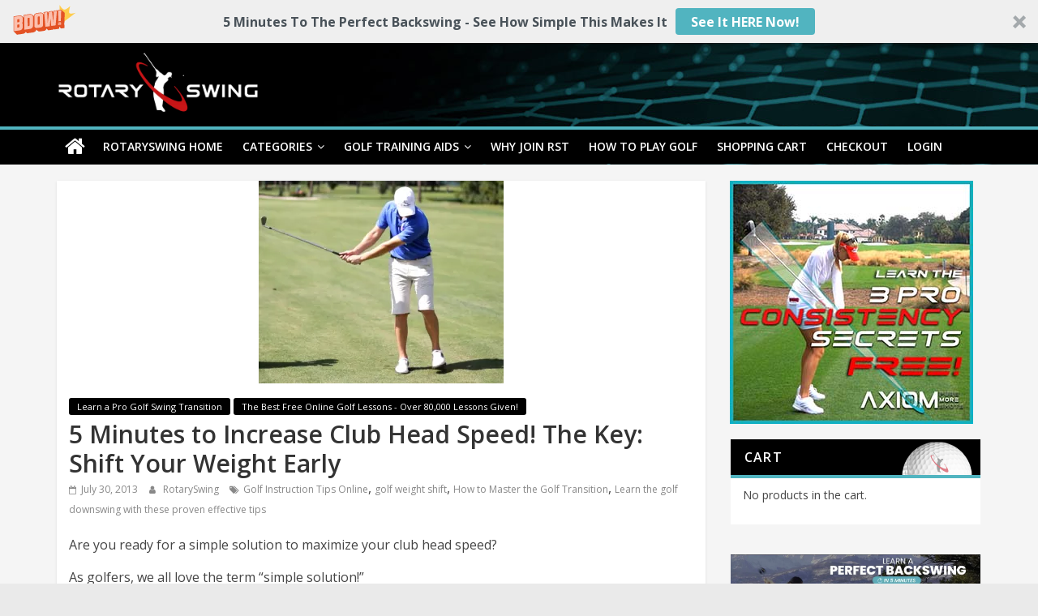

--- FILE ---
content_type: text/html; charset=UTF-8
request_url: https://www.rotaryswing.com/golf-lessons-blog/5-minutes-to-increase-club-head-speed-the-key-shift-your-weight-early/
body_size: 21696
content:
<!DOCTYPE html>
<html lang="en-US">
<head>
			<meta charset="UTF-8" />
		<meta name="viewport" content="width=device-width, initial-scale=1">
		<link rel="profile" href="https://gmpg.org/xfn/11" />
		<style id="jetpack-boost-critical-css">@media all{.screen-reader-text{clip:rect(1px,1px,1px,1px);word-wrap:normal !important;border:0;clip-path:inset(50%);height:1px;margin:-1px;overflow:hidden;overflow-wrap:normal !important;padding:0;position:absolute !important;width:1px;}}@media all{.screen-reader-text{clip:rect(1px,1px,1px,1px);height:1px;overflow:hidden;position:absolute !important;width:1px;word-wrap:normal !important;}}@media all{@font-face{font-family:FontAwesome;font-weight:400;font-style:normal;}.fa{display:inline-block;font:normal normal normal 14px/1 FontAwesome;font-size:inherit;text-rendering:auto;-webkit-font-smoothing:antialiased;-moz-osx-font-smoothing:grayscale;}.fa-user:before{content:"";}.fa-home:before{content:"";}.fa-tags:before{content:"";}.fa-comment:before{content:"";}.fa-chevron-up:before{content:"";}.fa-calendar-o:before{content:"";}}@media all{.wp-block-embed{overflow-wrap:break-word;}.wp-block-embed :where(figcaption){margin-bottom:1em;margin-top:.5em;}.wp-block-embed iframe{max-width:100%;}.wp-block-embed__wrapper{position:relative;}.wp-embed-responsive .wp-has-aspect-ratio .wp-block-embed__wrapper:before{content:"";display:block;padding-top:50%;}.wp-embed-responsive .wp-has-aspect-ratio iframe{bottom:0;height:100%;left:0;position:absolute;right:0;top:0;width:100%;}.wp-embed-responsive .wp-embed-aspect-16-9 .wp-block-embed__wrapper:before{padding-top:56.25%;}.wp-block-image img{box-sizing:border-box;height:auto;max-width:100%;vertical-align:bottom;}ol,ul{box-sizing:border-box;}.wp-block-search__button{margin-left:10px;word-break:normal;}.wp-block-search__button.has-icon{line-height:0;}.wp-block-search__button svg{height:1.25em;min-height:24px;min-width:24px;width:1.25em;fill:currentColor;vertical-align:text-bottom;}:where(.wp-block-search__button){border:1px solid #ccc;padding:6px 10px;}.wp-block-search__inside-wrapper{display:flex;flex:auto;flex-wrap:nowrap;max-width:100%;}.wp-block-search__label{width:100%;}.wp-block-search__input{appearance:none;border:1px solid #949494;flex-grow:1;margin-left:0;margin-right:0;min-width:3rem;padding:8px;text-decoration:unset !important;}:where(.wp-block-search__input){font-family:inherit;font-size:inherit;font-style:inherit;font-weight:inherit;letter-spacing:inherit;line-height:inherit;text-transform:inherit;}:where(.wp-block-search__button-inside .wp-block-search__inside-wrapper){border:1px solid #949494;box-sizing:border-box;padding:4px;}:where(.wp-block-search__button-inside .wp-block-search__inside-wrapper) .wp-block-search__input{border:none;border-radius:0;padding:0 4px;}:where(.wp-block-search__button-inside .wp-block-search__inside-wrapper) :where(.wp-block-search__button){padding:4px 8px;}.entry-content{counter-reset:footnotes;}.screen-reader-text{border:0;clip:rect(1px,1px,1px,1px);clip-path:inset(50%);height:1px;margin:-1px;overflow:hidden;padding:0;position:absolute;width:1px;word-wrap:normal !important;}html :where(img[class*=wp-image-]){height:auto;max-width:100%;}:where(figure){margin:0 0 1em;}}@media all{#jp-relatedposts{clear:both;display:none;margin:1em 0;padding-top:1em;position:relative;}.jp-relatedposts:after{clear:both;content:"";display:block;}.screen-reader-text{border:0;clip:rect(1px,1px,1px,1px);clip-path:inset(50%);height:1px;margin:-1px;overflow:hidden;padding:0;position:absolute !important;width:1px;word-wrap:normal !important;}}@media all{a,body,div,form,h1,h3,h4,html,iframe,label,li,ol,p,span,strong,ul{border:0;font:inherit;font-size:100%;font-style:inherit;font-weight:inherit;margin:0;outline:0;padding:0;vertical-align:baseline;}html{overflow-y:scroll;-webkit-text-size-adjust:100%;-ms-text-size-adjust:100%;}*{-webkit-box-sizing:border-box;box-sizing:border-box;}article,aside,figcaption,figure,header,nav{display:block;}ol,ul{list-style:none;}a img{border:0;}iframe{max-width:100%;}body,button,input{color:#444;font:16px "Open Sans",serif;line-height:1.6;word-wrap:break-word;}body{background-color:#eaeaea;}h1,h3,h4{padding-bottom:18px;color:#333;font-weight:400;font-family:"Open Sans",sans-serif;}h1{font-size:42px;line-height:1.2;}h3{font-size:34px;line-height:1.2;}h4{font-size:30px;line-height:1.2;}p{line-height:1.6;margin-bottom:15px;font-family:"Open Sans",serif;}strong{font-weight:700;}i{font-style:italic;}ol,ul{list-style:none;}ol{list-style:decimal;}li>ul{margin:0 0 0 10px;}input{-webkit-border-radius:0px;}input[type=search]{-moz-appearance:none !important;-webkit-appearance:none !important;appearance:none !important;}button{margin-bottom:30px;padding:10px 20px;background-color:#289dcc;border:0;border-radius:3px;font-size:18px;-moz-appearance:none !important;-webkit-appearance:none !important;appearance:none !important;display:inline-block;color:#fff;}a{color:#289dcc;text-decoration:none;}figure{margin:0;text-align:center;}img{max-width:100%;height:auto;vertical-align:top;margin-bottom:18px;}.entry-content img,.widget img{max-width:100%;}.clearfix:after{visibility:hidden;display:block;font-size:0;content:" ";clear:both;height:0;}.clearfix{display:inline-block;}.clearfix{display:block;}body{padding-top:10px;padding-bottom:10px;background-size:cover;}#page{max-width:1200px;margin:0 auto;}.wide{padding-top:0;padding-bottom:0;}.wide #page{max-width:100%;}.inner-wrap{margin:0 auto;max-width:1140px;}#header-text-nav-container{background-color:#fff;}#header-text-nav-wrap{padding:20px 0 25px;}#header-left-section{float:left;}#header-logo-image{float:left;padding-right:20px;}#header-logo-image img{margin-bottom:0;}#header-text{float:left;padding-right:20px;}#site-title{padding-bottom:0;line-height:1.2;}#site-title a{color:#289dcc;font-size:46px;}#site-description{line-height:24px;font-size:16px;color:#666;padding-bottom:0;font-family:"Open Sans",serif;}#header-right-section{float:right;}.fa{font-size:22px;color:#ccc;}.search-icon:before{content:"";font-family:FontAwesome;font-style:normal;font-weight:400;text-decoration:inherit;color:#fff;font-size:18px;}nav li>ul{margin:0;list-style:none;}#site-navigation{-webkit-box-shadow:0 0 2px rgba(0,0,0,.1) inset;box-shadow:0 0 2px rgba(0,0,0,.1) inset;position:relative;background-color:#232323;border-top:4px solid #289dcc;}#site-navigation .inner-wrap{position:relative;}.home-icon{float:left;}.home-icon .fa{color:#fff;font-size:27px;}.main-navigation .home-icon a{padding:7px 10px 6px;}.main-navigation{width:100%;text-align:center;}.main-navigation li{float:left;position:relative;font-family:"Open Sans",serif;font-weight:300;}.main-navigation a{color:#fff;display:block;float:none;font-size:14px;font-weight:600;padding:10px 12px;text-transform:uppercase;}.main-navigation li.menu-item-has-children>a:after{font-family:FontAwesome;font-style:normal;font-weight:400;text-decoration:inherit;color:#fff;font-size:14px;padding-left:6px;}.main-navigation li.menu-item-has-children>a:after{content:"";color:#fff;}.main-navigation .sub-menu{background-color:#232323;}.main-navigation ul li ul{left:-99999px;z-index:100;}.main-navigation ul li ul{position:absolute;width:200px;top:100%;}.main-navigation ul li ul li{float:none;}.main-navigation ul li ul li a{border-top:none;}.main-navigation ul li ul li a{float:none;font-size:14px;height:100%;padding:10px 15px;color:#fff;display:block;text-align:left;text-transform:none;}.main-navigation ul ul{position:absolute;float:left;left:-99999px;}.menu-toggle{display:none;}.site-header .menu-toggle{color:#fff;margin:0;text-align:center;font-family:"Open Sans",serif;padding-bottom:0;line-height:1.2;}.site-header .menu-toggle:before{content:"";font-family:FontAwesome;font-style:normal;font-weight:400;text-decoration:inherit;font-size:23px;color:#fff;padding:8px 12px;display:block;}#main{padding-top:30px;padding-bottom:20px;background-color:#fff;}.screen-reader-text{border:0;clip:rect(1px,1px,1px,1px);-webkit-clip-path:inset(50%);clip-path:inset(50%);height:1px;margin:-1px;overflow:hidden;padding:0;position:absolute !important;width:1px;word-wrap:normal !important;}#respond h3#reply-title #cancel-comment-reply-link{margin-left:10px;margin-left:1rem;font-weight:400;font-size:16px;font-size:1.6rem;}#secondary .widget-title{border-bottom:2px solid #289dcc;font-size:18px;margin-bottom:15px;padding-bottom:0;}#secondary .widget-title span{background-color:#289dcc;color:#fff;padding:6px 12px;display:inline-block;}#secondary .widget{margin-bottom:35px;font-size:14px;background-color:#fff;}#secondary .widget p{font-size:14px;}a#scroll-up{bottom:20px;position:fixed;right:20px;display:none;opacity:.5;}a#scroll-up i{font-size:40px;color:#289dcc;}#primary{float:left;width:70.17543859%;}#secondary{float:right;width:27.19298245%;}#content .post,.single #content .post{-webkit-box-shadow:0 1px 3px 0 rgba(0,0,0,.1);box-shadow:0 1px 3px 0 rgba(0,0,0,.1);}#content .post{margin-bottom:30px;}.single #content .post{margin-bottom:0;}#content .post img{margin-bottom:0;}#content .post .article-content{padding:15px;}#content .post .article-content .above-entry-meta .cat-links a{background-color:#289dcc;border-radius:3px;color:#fff;font-size:12px;padding:3px 10px;}#content .post .article-content .entry-title{padding:5px 0 0;font-size:32px;}#content .post .article-content .below-entry-meta .byline,#content .post .article-content .below-entry-meta .comments,#content .post .article-content .below-entry-meta .posted-on,#content .post .article-content .below-entry-meta .tag-links{padding-right:10px;}#content .post .article-content .below-entry-meta .posted-on .fa{color:#888;font-size:10px;padding-right:3px;}#content .post .article-content .below-entry-meta .byline .fa,#content .post .article-content .below-entry-meta .comments .fa,#content .post .article-content .below-entry-meta .tag-links .fa{color:#888;padding-right:5px;font-size:11px;}#content .post .article-content .below-entry-meta .byline a,#content .post .article-content .below-entry-meta .comments a,#content .post .article-content .below-entry-meta .posted-on a,#content .post .article-content .below-entry-meta .tag-links a{font-size:12px;}#content .post .article-content .below-entry-meta{padding-bottom:20px;}.below-entry-meta .updated:not(.published){display:none;}.type-post .entry-title{font-size:34px;line-height:1.2;}.post .entry-content{margin-bottom:10px;}.entry-content ol{padding:0 0 0 35px;margin-bottom:30px;}.entry-content li{line-height:1.3;}.byline a,.comments a,.posted-on a,.tag-links a{color:#888;}.post .featured-image{text-align:center;}#site-navigation{z-index:999;}@media screen and (max-width:1190px){#page{width:97%;}.wide #page{width:100%;}.inner-wrap{width:94%;}}@media screen and (max-width:768px){#header-text-nav-wrap{padding:10px 0;}#header-left-section{float:none;margin-bottom:10px;}#header-logo-image{float:none;text-align:center;padding-right:0;}#header-text{float:none;text-align:center;padding-right:0;}#header-right-section{float:none;}.menu-toggle{display:block;float:left;}.main-navigation ul{display:none;}.main-navigation .home-icon a{padding:7px 10px;}#primary,#secondary{float:none;width:100%;}}}a{color:#51b4c0;}#header-logo-image img{width:250px;}#header-text-nav-wrap{padding:10px 0 5px;height:103px;}#site-navigation{border-top:4px solid #51b4c0;background-color:#000;}.site-header .menu-toggle{padding-bottom:2px;}#header-text-nav-container{background-color:#000;background-image:url("https://www.rotaryswing.com/golf-lessons-blog/wp-content/uploads/2022/03/rotary-swing-bg.jpg");background-repeat:no-repeat;background-position:400px -580px;height:150px;}@media screen and (max-width:768px){#header-text-nav-container{background-color:#000;background-image:url("https://www.rotaryswing.com/golf-lessons-blog/wp-content/uploads/2022/03/rotary-swing-bg.jpg");background-repeat:no-repeat;background-position:100px -580px;}}@media screen and (max-width:468px){#header-text-nav-container{background-color:#000;background-image:url("https://www.rotaryswing.com/golf-lessons-blog/wp-content/uploads/2022/03/rotary-swing-bg.jpg");background-repeat:no-repeat;background-position:10px -580px;}#content .post .article-content .above-entry-meta .cat-links a{font-size:10px !important;}}#main{background-color:#f5f5f5 !important;padding-top:20px;}.article-content,.entry-content,.entry-title{background-color:#fff;}#content .post .article-content .entry-title{font-weight:600;font-size:30px;}#content .post .article-content .above-entry-meta .cat-links a{font-size:11px;background-color:#000;}.post .featured-image{background-color:#fff;}.entry-title{font-weight:600;}#block-11 .widget-title,#block-12 .widget-title,#secondary .widget-title{background:#000;padding:8px 5px;color:#fff;font-size:16px !important;font-weight:600;line-height:1;letter-spacing:1.2px;text-transform:uppercase;margin-bottom:0;border-bottom:4px solid #51b4c0;}#block-8{background-color:none !important;margin-bottom:0 !important;}#block-11,#block-12{margin-bottom:0 !important;}#block-11 .widget-title,#block-12 .widget-title{padding:14px 16px;margin-bottom:0;}#secondary .widget{font-size:15px;}#secondary .widget-title span{background-color:#000 !important;}.widget{border:1px solid #f5f5f5;}.wp-block-search.wp-block-search__button-inside .wp-block-search__inside-wrapper{padding:0;}#wp-block-search__input-1{padding-left:10px;}#wp-block-search__input-1{background-color:#fff !important;}button{background-color:#51b4c0 !important;}#block-11 .widget-title,#block-12 .widget-title,#secondary .widget-title{background-image:url("https://www.rotaryswing.com/golf-lessons-blog/wp-content/uploads/2022/03/new-half-ball.png");background-repeat:no-repeat;background-size:contain;background-position:99% 2px;}.widget_shopping_cart_content{padding:10px 15px;}#block-8,#text-3{background-color:#f5f5f5 !important;}.wp-block-search.wp-block-search__button-inside .wp-block-search__inside-wrapper{border:none;}#wp-block-search__input-1{height:44px !important;border:none;}.wp-block-search__button{border:none !important;border-radius:0 !important;margin-left:0 !important;height:44px !important;}.has-medium-font-size{font-size:18px !important;}.wp-block-search__button svg{min-width:2.5em;min-height:2.5em;fill:#fff;}.wp-block-search__label{font-size:18px;text-transform:capitalize;color:#53b4c0;padding-left:4px;}a#scroll-up i{color:#53b4c0;}</style><meta name='robots' content='index, follow, max-image-preview:large, max-snippet:-1, max-video-preview:-1' />
<!-- Jetpack Site Verification Tags -->
<meta name="google-site-verification" content="luhhjjV3k99LoVMRdky2UNTG8pl5KOMCyqGlpr0bz0Y" />


	<!-- This site is optimized with the Yoast SEO Premium plugin v23.2 (Yoast SEO v23.2) - https://yoast.com/wordpress/plugins/seo/ -->
	<title>5 Minutes to Increase Club Head Speed! The Key: Shift Your Weight Early - Rotary Swing</title>
	<link rel="canonical" href="https://www.rotaryswing.com/golf-lessons-blog/5-minutes-to-increase-club-head-speed-the-key-shift-your-weight-early/" />
	<meta property="og:locale" content="en_US" />
	<meta property="og:type" content="article" />
	<meta property="og:title" content="5 Minutes to Increase Club Head Speed! The Key: Shift Your Weight Early" />
	<meta property="og:description" content="Are you ready for a simple solution to maximize your club head speed? As golfers, we all love the term" />
	<meta property="og:url" content="https://www.rotaryswing.com/golf-lessons-blog/5-minutes-to-increase-club-head-speed-the-key-shift-your-weight-early/" />
	<meta property="og:site_name" content="Rotary Swing" />
	<meta property="article:published_time" content="2013-07-30T18:10:35+00:00" />
	<meta property="article:modified_time" content="2018-04-10T14:18:11+00:00" />
	<meta property="og:image" content="https://i1.wp.com/www.rotaryswing.com/golf-lessons-blog/wp-content/uploads/2013/07/rst-power2-e1374855673473.png?fit=302%2C250&ssl=1" />
	<meta property="og:image:width" content="302" />
	<meta property="og:image:height" content="250" />
	<meta property="og:image:type" content="image/png" />
	<meta name="author" content="RotarySwing" />
	<meta name="twitter:card" content="summary_large_image" />
	<meta name="twitter:label1" content="Written by" />
	<meta name="twitter:data1" content="RotarySwing" />
	<meta name="twitter:label2" content="Est. reading time" />
	<meta name="twitter:data2" content="3 minutes" />
	<script data-jetpack-boost="ignore" data-jetpack-boost="ignore" type="application/ld+json" class="yoast-schema-graph">{"@context":"https://schema.org","@graph":[{"@type":"Article","@id":"https://www.rotaryswing.com/golf-lessons-blog/5-minutes-to-increase-club-head-speed-the-key-shift-your-weight-early/#article","isPartOf":{"@id":"https://www.rotaryswing.com/golf-lessons-blog/5-minutes-to-increase-club-head-speed-the-key-shift-your-weight-early/"},"author":{"name":"RotarySwing","@id":"https://www.rotaryswing.com/golf-lessons-blog/#/schema/person/d22a55e6d95f30dec5fe5f17c3bd4bc8"},"headline":"5 Minutes to Increase Club Head Speed! The Key: Shift Your Weight Early","datePublished":"2013-07-30T18:10:35+00:00","dateModified":"2018-04-10T14:18:11+00:00","mainEntityOfPage":{"@id":"https://www.rotaryswing.com/golf-lessons-blog/5-minutes-to-increase-club-head-speed-the-key-shift-your-weight-early/"},"wordCount":558,"publisher":{"@id":"https://www.rotaryswing.com/golf-lessons-blog/#organization"},"image":{"@id":"https://www.rotaryswing.com/golf-lessons-blog/5-minutes-to-increase-club-head-speed-the-key-shift-your-weight-early/#primaryimage"},"thumbnailUrl":"https://i0.wp.com/www.rotaryswing.com/golf-lessons-blog/wp-content/uploads/2013/07/rst-power2-e1374855673473.png?fit=302%2C250&quality=80&ssl=1","keywords":["Golf Instruction Tips Online","golf weight shift","How to Master the Golf Transition","Learn the golf downswing with these proven effective tips"],"articleSection":["Learn a Pro Golf Swing Transition","The Best Free Online Golf Lessons - Over 80,000 Lessons Given!"],"inLanguage":"en-US"},{"@type":"WebPage","@id":"https://www.rotaryswing.com/golf-lessons-blog/5-minutes-to-increase-club-head-speed-the-key-shift-your-weight-early/","url":"https://www.rotaryswing.com/golf-lessons-blog/5-minutes-to-increase-club-head-speed-the-key-shift-your-weight-early/","name":"5 Minutes to Increase Club Head Speed! The Key: Shift Your Weight Early - Rotary Swing","isPartOf":{"@id":"https://www.rotaryswing.com/golf-lessons-blog/#website"},"primaryImageOfPage":{"@id":"https://www.rotaryswing.com/golf-lessons-blog/5-minutes-to-increase-club-head-speed-the-key-shift-your-weight-early/#primaryimage"},"image":{"@id":"https://www.rotaryswing.com/golf-lessons-blog/5-minutes-to-increase-club-head-speed-the-key-shift-your-weight-early/#primaryimage"},"thumbnailUrl":"https://i0.wp.com/www.rotaryswing.com/golf-lessons-blog/wp-content/uploads/2013/07/rst-power2-e1374855673473.png?fit=302%2C250&quality=80&ssl=1","datePublished":"2013-07-30T18:10:35+00:00","dateModified":"2018-04-10T14:18:11+00:00","breadcrumb":{"@id":"https://www.rotaryswing.com/golf-lessons-blog/5-minutes-to-increase-club-head-speed-the-key-shift-your-weight-early/#breadcrumb"},"inLanguage":"en-US","potentialAction":[{"@type":"ReadAction","target":["https://www.rotaryswing.com/golf-lessons-blog/5-minutes-to-increase-club-head-speed-the-key-shift-your-weight-early/"]}]},{"@type":"ImageObject","inLanguage":"en-US","@id":"https://www.rotaryswing.com/golf-lessons-blog/5-minutes-to-increase-club-head-speed-the-key-shift-your-weight-early/#primaryimage","url":"https://i0.wp.com/www.rotaryswing.com/golf-lessons-blog/wp-content/uploads/2013/07/rst-power2-e1374855673473.png?fit=302%2C250&quality=80&ssl=1","contentUrl":"https://i0.wp.com/www.rotaryswing.com/golf-lessons-blog/wp-content/uploads/2013/07/rst-power2-e1374855673473.png?fit=302%2C250&quality=80&ssl=1","width":302,"height":250},{"@type":"BreadcrumbList","@id":"https://www.rotaryswing.com/golf-lessons-blog/5-minutes-to-increase-club-head-speed-the-key-shift-your-weight-early/#breadcrumb","itemListElement":[{"@type":"ListItem","position":1,"name":"Home","item":"https://www.rotaryswing.com/golf-lessons-blog/"},{"@type":"ListItem","position":2,"name":"5 Minutes to Increase Club Head Speed! The Key: Shift Your Weight Early"}]},{"@type":"WebSite","@id":"https://www.rotaryswing.com/golf-lessons-blog/#website","url":"https://www.rotaryswing.com/golf-lessons-blog/","name":"Rotary Swing","description":"RotarySwing Golf Instruction - #1 Golf Swing Mechanics System","publisher":{"@id":"https://www.rotaryswing.com/golf-lessons-blog/#organization"},"potentialAction":[{"@type":"SearchAction","target":{"@type":"EntryPoint","urlTemplate":"https://www.rotaryswing.com/golf-lessons-blog/?s={search_term_string}"},"query-input":"required name=search_term_string"}],"inLanguage":"en-US"},{"@type":"Organization","@id":"https://www.rotaryswing.com/golf-lessons-blog/#organization","name":"Rotary Swing","url":"https://www.rotaryswing.com/golf-lessons-blog/","logo":{"@type":"ImageObject","inLanguage":"en-US","@id":"https://www.rotaryswing.com/golf-lessons-blog/#/schema/logo/image/","url":"https://i0.wp.com/www.rotaryswing.com/golf-lessons-blog/wp-content/uploads/2022/03/cropped-rs-logo.png?fit=600%2C212&quality=80&ssl=1","contentUrl":"https://i0.wp.com/www.rotaryswing.com/golf-lessons-blog/wp-content/uploads/2022/03/cropped-rs-logo.png?fit=600%2C212&quality=80&ssl=1","width":600,"height":212,"caption":"Rotary Swing"},"image":{"@id":"https://www.rotaryswing.com/golf-lessons-blog/#/schema/logo/image/"}},{"@type":"Person","@id":"https://www.rotaryswing.com/golf-lessons-blog/#/schema/person/d22a55e6d95f30dec5fe5f17c3bd4bc8","name":"RotarySwing","image":{"@type":"ImageObject","inLanguage":"en-US","@id":"https://www.rotaryswing.com/golf-lessons-blog/#/schema/person/image/","url":"https://secure.gravatar.com/avatar/ad10d36bd136f35e1ad9c3ae0b4c9960?s=96&d=blank&r=g","contentUrl":"https://secure.gravatar.com/avatar/ad10d36bd136f35e1ad9c3ae0b4c9960?s=96&d=blank&r=g","caption":"RotarySwing"},"url":"https://www.rotaryswing.com/golf-lessons-blog/author/ctyler/"}]}</script>
	<!-- / Yoast SEO Premium plugin. -->


<link rel='dns-prefetch' href='//stats.wp.com' />
<link rel='dns-prefetch' href='//secure.gravatar.com' />
<link rel='dns-prefetch' href='//fonts.googleapis.com' />
<link rel='dns-prefetch' href='//i0.wp.com' />
<link rel='dns-prefetch' href='//c0.wp.com' />
<link rel="alternate" type="application/rss+xml" title="Rotary Swing &raquo; Feed" href="https://www.rotaryswing.com/golf-lessons-blog/feed/" />
<link rel="alternate" type="application/rss+xml" title="Rotary Swing &raquo; Comments Feed" href="https://www.rotaryswing.com/golf-lessons-blog/comments/feed/" />

<noscript><link rel='stylesheet' id='all-css-2d517cbcd33db8837a6af33e645db076' href='https://www.rotaryswing.com/golf-lessons-blog/_jb_static/??-eJytUstSQjEM/RtXlog46IbxU5jcNpRC23SaXvH+vbnAAvEFjLueJOfkJCl4jisTSYSzmC6yh10xlnOj3KDE3ocssKFW0G4hseu1FipFbORMYWlnaGJF7uFb1ZBt7J3StQRckAaasVsTQ1exDiBtiDRJIf+ice4MbQtvZDEVDD4b6TuxNZQWOJsV1/SlYgyafV/o+hDdoat6c/R+ifeNQCIXkCKl0cgpKBEHqsr1aIc/BvlRUHOn+Mp97Jgtp0TVEqAItcO2T8JGTXLf/lXzArG21nGUyFEPgP547Ot5K43jjoQT7V2M2BwDV+7q/FfLGis5dG7YP0P2N4gt9bAgbANGo6Usn8CNDsdBj++R/ZoW0+f5/OnxZTZ7uLPdYvoBsvBvxg==' type='text/css' media='all' /></noscript><link rel='stylesheet' id='all-css-2d517cbcd33db8837a6af33e645db076' href='https://www.rotaryswing.com/golf-lessons-blog/_jb_static/??-eJytUstSQjEM/RtXlog46IbxU5jcNpRC23SaXvH+vbnAAvEFjLueJOfkJCl4jisTSYSzmC6yh10xlnOj3KDE3ocssKFW0G4hseu1FipFbORMYWlnaGJF7uFb1ZBt7J3StQRckAaasVsTQ1exDiBtiDRJIf+ice4MbQtvZDEVDD4b6TuxNZQWOJsV1/SlYgyafV/o+hDdoat6c/R+ifeNQCIXkCKl0cgpKBEHqsr1aIc/BvlRUHOn+Mp97Jgtp0TVEqAItcO2T8JGTXLf/lXzArG21nGUyFEPgP547Ot5K43jjoQT7V2M2BwDV+7q/FfLGis5dG7YP0P2N4gt9bAgbANGo6Usn8CNDsdBj++R/ZoW0+f5/OnxZTZ7uLPdYvoBsvBvxg==' type='text/css' media="not all" data-media="all" onload="this.media=this.dataset.media; delete this.dataset.media; this.removeAttribute( 'onload' );" />
<style id='woocommerce-layout-inline-css'>

	.infinite-scroll .woocommerce-pagination {
		display: none;
	}
</style>
<noscript><link rel='stylesheet' id='only-screen-and-max-width-768px-css-e9a430a6916b1ab499fb3ed0c3c94ebb' href='https://www.rotaryswing.com/golf-lessons-blog/wp-content/plugins/woocommerce/assets/css/woocommerce-smallscreen.css?m=1766428330' type='text/css' media='only screen and (max-width: 768px)' /></noscript><link rel='stylesheet' id='only-screen-and-max-width-768px-css-e9a430a6916b1ab499fb3ed0c3c94ebb' href='https://www.rotaryswing.com/golf-lessons-blog/wp-content/plugins/woocommerce/assets/css/woocommerce-smallscreen.css?m=1766428330' type='text/css' media="not all" data-media="only screen and (max-width: 768px)" onload="this.media=this.dataset.media; delete this.dataset.media; this.removeAttribute( 'onload' );" />
<style id='wp-emoji-styles-inline-css'>

	img.wp-smiley, img.emoji {
		display: inline !important;
		border: none !important;
		box-shadow: none !important;
		height: 1em !important;
		width: 1em !important;
		margin: 0 0.07em !important;
		vertical-align: -0.1em !important;
		background: none !important;
		padding: 0 !important;
	}
</style>
<style id='wp-block-library-theme-inline-css'>
.wp-block-audio :where(figcaption){color:#555;font-size:13px;text-align:center}.is-dark-theme .wp-block-audio :where(figcaption){color:#ffffffa6}.wp-block-audio{margin:0 0 1em}.wp-block-code{border:1px solid #ccc;border-radius:4px;font-family:Menlo,Consolas,monaco,monospace;padding:.8em 1em}.wp-block-embed :where(figcaption){color:#555;font-size:13px;text-align:center}.is-dark-theme .wp-block-embed :where(figcaption){color:#ffffffa6}.wp-block-embed{margin:0 0 1em}.blocks-gallery-caption{color:#555;font-size:13px;text-align:center}.is-dark-theme .blocks-gallery-caption{color:#ffffffa6}:root :where(.wp-block-image figcaption){color:#555;font-size:13px;text-align:center}.is-dark-theme :root :where(.wp-block-image figcaption){color:#ffffffa6}.wp-block-image{margin:0 0 1em}.wp-block-pullquote{border-bottom:4px solid;border-top:4px solid;color:currentColor;margin-bottom:1.75em}.wp-block-pullquote cite,.wp-block-pullquote footer,.wp-block-pullquote__citation{color:currentColor;font-size:.8125em;font-style:normal;text-transform:uppercase}.wp-block-quote{border-left:.25em solid;margin:0 0 1.75em;padding-left:1em}.wp-block-quote cite,.wp-block-quote footer{color:currentColor;font-size:.8125em;font-style:normal;position:relative}.wp-block-quote.has-text-align-right{border-left:none;border-right:.25em solid;padding-left:0;padding-right:1em}.wp-block-quote.has-text-align-center{border:none;padding-left:0}.wp-block-quote.is-large,.wp-block-quote.is-style-large,.wp-block-quote.is-style-plain{border:none}.wp-block-search .wp-block-search__label{font-weight:700}.wp-block-search__button{border:1px solid #ccc;padding:.375em .625em}:where(.wp-block-group.has-background){padding:1.25em 2.375em}.wp-block-separator.has-css-opacity{opacity:.4}.wp-block-separator{border:none;border-bottom:2px solid;margin-left:auto;margin-right:auto}.wp-block-separator.has-alpha-channel-opacity{opacity:1}.wp-block-separator:not(.is-style-wide):not(.is-style-dots){width:100px}.wp-block-separator.has-background:not(.is-style-dots){border-bottom:none;height:1px}.wp-block-separator.has-background:not(.is-style-wide):not(.is-style-dots){height:2px}.wp-block-table{margin:0 0 1em}.wp-block-table td,.wp-block-table th{word-break:normal}.wp-block-table :where(figcaption){color:#555;font-size:13px;text-align:center}.is-dark-theme .wp-block-table :where(figcaption){color:#ffffffa6}.wp-block-video :where(figcaption){color:#555;font-size:13px;text-align:center}.is-dark-theme .wp-block-video :where(figcaption){color:#ffffffa6}.wp-block-video{margin:0 0 1em}:root :where(.wp-block-template-part.has-background){margin-bottom:0;margin-top:0;padding:1.25em 2.375em}
</style>
<style id='jetpack-sharing-buttons-style-inline-css'>
.jetpack-sharing-buttons__services-list{display:flex;flex-direction:row;flex-wrap:wrap;gap:0;list-style-type:none;margin:5px;padding:0}.jetpack-sharing-buttons__services-list.has-small-icon-size{font-size:12px}.jetpack-sharing-buttons__services-list.has-normal-icon-size{font-size:16px}.jetpack-sharing-buttons__services-list.has-large-icon-size{font-size:24px}.jetpack-sharing-buttons__services-list.has-huge-icon-size{font-size:36px}@media print{.jetpack-sharing-buttons__services-list{display:none!important}}.editor-styles-wrapper .wp-block-jetpack-sharing-buttons{gap:0;padding-inline-start:0}ul.jetpack-sharing-buttons__services-list.has-background{padding:1.25em 2.375em}
</style>
<style id='classic-theme-styles-inline-css'>
/*! This file is auto-generated */
.wp-block-button__link{color:#fff;background-color:#32373c;border-radius:9999px;box-shadow:none;text-decoration:none;padding:calc(.667em + 2px) calc(1.333em + 2px);font-size:1.125em}.wp-block-file__button{background:#32373c;color:#fff;text-decoration:none}
</style>
<style id='global-styles-inline-css'>
:root{--wp--preset--aspect-ratio--square: 1;--wp--preset--aspect-ratio--4-3: 4/3;--wp--preset--aspect-ratio--3-4: 3/4;--wp--preset--aspect-ratio--3-2: 3/2;--wp--preset--aspect-ratio--2-3: 2/3;--wp--preset--aspect-ratio--16-9: 16/9;--wp--preset--aspect-ratio--9-16: 9/16;--wp--preset--color--black: #000000;--wp--preset--color--cyan-bluish-gray: #abb8c3;--wp--preset--color--white: #ffffff;--wp--preset--color--pale-pink: #f78da7;--wp--preset--color--vivid-red: #cf2e2e;--wp--preset--color--luminous-vivid-orange: #ff6900;--wp--preset--color--luminous-vivid-amber: #fcb900;--wp--preset--color--light-green-cyan: #7bdcb5;--wp--preset--color--vivid-green-cyan: #00d084;--wp--preset--color--pale-cyan-blue: #8ed1fc;--wp--preset--color--vivid-cyan-blue: #0693e3;--wp--preset--color--vivid-purple: #9b51e0;--wp--preset--gradient--vivid-cyan-blue-to-vivid-purple: linear-gradient(135deg,rgba(6,147,227,1) 0%,rgb(155,81,224) 100%);--wp--preset--gradient--light-green-cyan-to-vivid-green-cyan: linear-gradient(135deg,rgb(122,220,180) 0%,rgb(0,208,130) 100%);--wp--preset--gradient--luminous-vivid-amber-to-luminous-vivid-orange: linear-gradient(135deg,rgba(252,185,0,1) 0%,rgba(255,105,0,1) 100%);--wp--preset--gradient--luminous-vivid-orange-to-vivid-red: linear-gradient(135deg,rgba(255,105,0,1) 0%,rgb(207,46,46) 100%);--wp--preset--gradient--very-light-gray-to-cyan-bluish-gray: linear-gradient(135deg,rgb(238,238,238) 0%,rgb(169,184,195) 100%);--wp--preset--gradient--cool-to-warm-spectrum: linear-gradient(135deg,rgb(74,234,220) 0%,rgb(151,120,209) 20%,rgb(207,42,186) 40%,rgb(238,44,130) 60%,rgb(251,105,98) 80%,rgb(254,248,76) 100%);--wp--preset--gradient--blush-light-purple: linear-gradient(135deg,rgb(255,206,236) 0%,rgb(152,150,240) 100%);--wp--preset--gradient--blush-bordeaux: linear-gradient(135deg,rgb(254,205,165) 0%,rgb(254,45,45) 50%,rgb(107,0,62) 100%);--wp--preset--gradient--luminous-dusk: linear-gradient(135deg,rgb(255,203,112) 0%,rgb(199,81,192) 50%,rgb(65,88,208) 100%);--wp--preset--gradient--pale-ocean: linear-gradient(135deg,rgb(255,245,203) 0%,rgb(182,227,212) 50%,rgb(51,167,181) 100%);--wp--preset--gradient--electric-grass: linear-gradient(135deg,rgb(202,248,128) 0%,rgb(113,206,126) 100%);--wp--preset--gradient--midnight: linear-gradient(135deg,rgb(2,3,129) 0%,rgb(40,116,252) 100%);--wp--preset--font-size--small: 13px;--wp--preset--font-size--medium: 20px;--wp--preset--font-size--large: 36px;--wp--preset--font-size--x-large: 42px;--wp--preset--font-family--inter: "Inter", sans-serif;--wp--preset--font-family--cardo: Cardo;--wp--preset--spacing--20: 0.44rem;--wp--preset--spacing--30: 0.67rem;--wp--preset--spacing--40: 1rem;--wp--preset--spacing--50: 1.5rem;--wp--preset--spacing--60: 2.25rem;--wp--preset--spacing--70: 3.38rem;--wp--preset--spacing--80: 5.06rem;--wp--preset--shadow--natural: 6px 6px 9px rgba(0, 0, 0, 0.2);--wp--preset--shadow--deep: 12px 12px 50px rgba(0, 0, 0, 0.4);--wp--preset--shadow--sharp: 6px 6px 0px rgba(0, 0, 0, 0.2);--wp--preset--shadow--outlined: 6px 6px 0px -3px rgba(255, 255, 255, 1), 6px 6px rgba(0, 0, 0, 1);--wp--preset--shadow--crisp: 6px 6px 0px rgba(0, 0, 0, 1);}:where(.is-layout-flex){gap: 0.5em;}:where(.is-layout-grid){gap: 0.5em;}body .is-layout-flex{display: flex;}.is-layout-flex{flex-wrap: wrap;align-items: center;}.is-layout-flex > :is(*, div){margin: 0;}body .is-layout-grid{display: grid;}.is-layout-grid > :is(*, div){margin: 0;}:where(.wp-block-columns.is-layout-flex){gap: 2em;}:where(.wp-block-columns.is-layout-grid){gap: 2em;}:where(.wp-block-post-template.is-layout-flex){gap: 1.25em;}:where(.wp-block-post-template.is-layout-grid){gap: 1.25em;}.has-black-color{color: var(--wp--preset--color--black) !important;}.has-cyan-bluish-gray-color{color: var(--wp--preset--color--cyan-bluish-gray) !important;}.has-white-color{color: var(--wp--preset--color--white) !important;}.has-pale-pink-color{color: var(--wp--preset--color--pale-pink) !important;}.has-vivid-red-color{color: var(--wp--preset--color--vivid-red) !important;}.has-luminous-vivid-orange-color{color: var(--wp--preset--color--luminous-vivid-orange) !important;}.has-luminous-vivid-amber-color{color: var(--wp--preset--color--luminous-vivid-amber) !important;}.has-light-green-cyan-color{color: var(--wp--preset--color--light-green-cyan) !important;}.has-vivid-green-cyan-color{color: var(--wp--preset--color--vivid-green-cyan) !important;}.has-pale-cyan-blue-color{color: var(--wp--preset--color--pale-cyan-blue) !important;}.has-vivid-cyan-blue-color{color: var(--wp--preset--color--vivid-cyan-blue) !important;}.has-vivid-purple-color{color: var(--wp--preset--color--vivid-purple) !important;}.has-black-background-color{background-color: var(--wp--preset--color--black) !important;}.has-cyan-bluish-gray-background-color{background-color: var(--wp--preset--color--cyan-bluish-gray) !important;}.has-white-background-color{background-color: var(--wp--preset--color--white) !important;}.has-pale-pink-background-color{background-color: var(--wp--preset--color--pale-pink) !important;}.has-vivid-red-background-color{background-color: var(--wp--preset--color--vivid-red) !important;}.has-luminous-vivid-orange-background-color{background-color: var(--wp--preset--color--luminous-vivid-orange) !important;}.has-luminous-vivid-amber-background-color{background-color: var(--wp--preset--color--luminous-vivid-amber) !important;}.has-light-green-cyan-background-color{background-color: var(--wp--preset--color--light-green-cyan) !important;}.has-vivid-green-cyan-background-color{background-color: var(--wp--preset--color--vivid-green-cyan) !important;}.has-pale-cyan-blue-background-color{background-color: var(--wp--preset--color--pale-cyan-blue) !important;}.has-vivid-cyan-blue-background-color{background-color: var(--wp--preset--color--vivid-cyan-blue) !important;}.has-vivid-purple-background-color{background-color: var(--wp--preset--color--vivid-purple) !important;}.has-black-border-color{border-color: var(--wp--preset--color--black) !important;}.has-cyan-bluish-gray-border-color{border-color: var(--wp--preset--color--cyan-bluish-gray) !important;}.has-white-border-color{border-color: var(--wp--preset--color--white) !important;}.has-pale-pink-border-color{border-color: var(--wp--preset--color--pale-pink) !important;}.has-vivid-red-border-color{border-color: var(--wp--preset--color--vivid-red) !important;}.has-luminous-vivid-orange-border-color{border-color: var(--wp--preset--color--luminous-vivid-orange) !important;}.has-luminous-vivid-amber-border-color{border-color: var(--wp--preset--color--luminous-vivid-amber) !important;}.has-light-green-cyan-border-color{border-color: var(--wp--preset--color--light-green-cyan) !important;}.has-vivid-green-cyan-border-color{border-color: var(--wp--preset--color--vivid-green-cyan) !important;}.has-pale-cyan-blue-border-color{border-color: var(--wp--preset--color--pale-cyan-blue) !important;}.has-vivid-cyan-blue-border-color{border-color: var(--wp--preset--color--vivid-cyan-blue) !important;}.has-vivid-purple-border-color{border-color: var(--wp--preset--color--vivid-purple) !important;}.has-vivid-cyan-blue-to-vivid-purple-gradient-background{background: var(--wp--preset--gradient--vivid-cyan-blue-to-vivid-purple) !important;}.has-light-green-cyan-to-vivid-green-cyan-gradient-background{background: var(--wp--preset--gradient--light-green-cyan-to-vivid-green-cyan) !important;}.has-luminous-vivid-amber-to-luminous-vivid-orange-gradient-background{background: var(--wp--preset--gradient--luminous-vivid-amber-to-luminous-vivid-orange) !important;}.has-luminous-vivid-orange-to-vivid-red-gradient-background{background: var(--wp--preset--gradient--luminous-vivid-orange-to-vivid-red) !important;}.has-very-light-gray-to-cyan-bluish-gray-gradient-background{background: var(--wp--preset--gradient--very-light-gray-to-cyan-bluish-gray) !important;}.has-cool-to-warm-spectrum-gradient-background{background: var(--wp--preset--gradient--cool-to-warm-spectrum) !important;}.has-blush-light-purple-gradient-background{background: var(--wp--preset--gradient--blush-light-purple) !important;}.has-blush-bordeaux-gradient-background{background: var(--wp--preset--gradient--blush-bordeaux) !important;}.has-luminous-dusk-gradient-background{background: var(--wp--preset--gradient--luminous-dusk) !important;}.has-pale-ocean-gradient-background{background: var(--wp--preset--gradient--pale-ocean) !important;}.has-electric-grass-gradient-background{background: var(--wp--preset--gradient--electric-grass) !important;}.has-midnight-gradient-background{background: var(--wp--preset--gradient--midnight) !important;}.has-small-font-size{font-size: var(--wp--preset--font-size--small) !important;}.has-medium-font-size{font-size: var(--wp--preset--font-size--medium) !important;}.has-large-font-size{font-size: var(--wp--preset--font-size--large) !important;}.has-x-large-font-size{font-size: var(--wp--preset--font-size--x-large) !important;}
:where(.wp-block-post-template.is-layout-flex){gap: 1.25em;}:where(.wp-block-post-template.is-layout-grid){gap: 1.25em;}
:where(.wp-block-columns.is-layout-flex){gap: 2em;}:where(.wp-block-columns.is-layout-grid){gap: 2em;}
:root :where(.wp-block-pullquote){font-size: 1.5em;line-height: 1.6;}
</style>
<style id='woocommerce-inline-inline-css'>
.woocommerce form .form-row .required { visibility: visible; }
</style>
<noscript><link rel='stylesheet' id='colormag_googlefonts-css' href='//fonts.googleapis.com/css?family=Open+Sans%3A400%2C600&#038;1&#038;display=swap&#038;ver=2.1.0' media='all' />
</noscript><link rel='stylesheet' id='colormag_googlefonts-css' href='//fonts.googleapis.com/css?family=Open+Sans%3A400%2C600&#038;1&#038;display=swap&#038;ver=2.1.0' media="not all" data-media="all" onload="this.media=this.dataset.media; delete this.dataset.media; this.removeAttribute( 'onload' );" />












<link rel="https://api.w.org/" href="https://www.rotaryswing.com/golf-lessons-blog/wp-json/" /><link rel="alternate" title="JSON" type="application/json" href="https://www.rotaryswing.com/golf-lessons-blog/wp-json/wp/v2/posts/4594" /><link rel="EditURI" type="application/rsd+xml" title="RSD" href="https://www.rotaryswing.com/golf-lessons-blog/xmlrpc.php?rsd" />
<meta name="generator" content="WordPress 6.6.4" />
<meta name="generator" content="WooCommerce 9.1.5" />
<link rel='shortlink' href='https://wp.me/p2PTD5-1c6' />
<link rel="alternate" title="oEmbed (JSON)" type="application/json+oembed" href="https://www.rotaryswing.com/golf-lessons-blog/wp-json/oembed/1.0/embed?url=https%3A%2F%2Fwww.rotaryswing.com%2Fgolf-lessons-blog%2F5-minutes-to-increase-club-head-speed-the-key-shift-your-weight-early%2F" />
<link rel="alternate" title="oEmbed (XML)" type="text/xml+oembed" href="https://www.rotaryswing.com/golf-lessons-blog/wp-json/oembed/1.0/embed?url=https%3A%2F%2Fwww.rotaryswing.com%2Fgolf-lessons-blog%2F5-minutes-to-increase-club-head-speed-the-key-shift-your-weight-early%2F&#038;format=xml" />
	<style>img#wpstats{display:none}</style>
			<noscript><style>.woocommerce-product-gallery{ opacity: 1 !important; }</style></noscript>
	<style id='wp-fonts-local' type='text/css'>
@font-face{font-family:Inter;font-style:normal;font-weight:300 900;font-display:fallback;src:url('https://www.rotaryswing.com/golf-lessons-blog/wp-content/plugins/woocommerce/assets/fonts/Inter-VariableFont_slnt,wght.woff2') format('woff2');font-stretch:normal;}
@font-face{font-family:Cardo;font-style:normal;font-weight:400;font-display:fallback;src:url('https://www.rotaryswing.com/golf-lessons-blog/wp-content/plugins/woocommerce/assets/fonts/cardo_normal_400.woff2') format('woff2');}
</style>
<link rel="icon" href="https://i0.wp.com/www.rotaryswing.com/golf-lessons-blog/wp-content/uploads/2022/03/new-fav.png?fit=32%2C32&#038;quality=80&#038;ssl=1" sizes="32x32" />
<link rel="icon" href="https://i0.wp.com/www.rotaryswing.com/golf-lessons-blog/wp-content/uploads/2022/03/new-fav.png?fit=128%2C128&#038;quality=80&#038;ssl=1" sizes="192x192" />
<link rel="apple-touch-icon" href="https://i0.wp.com/www.rotaryswing.com/golf-lessons-blog/wp-content/uploads/2022/03/new-fav.png?fit=128%2C128&#038;quality=80&#038;ssl=1" />
<meta name="msapplication-TileImage" content="https://i0.wp.com/www.rotaryswing.com/golf-lessons-blog/wp-content/uploads/2022/03/new-fav.png?fit=128%2C128&#038;quality=80&#038;ssl=1" />
<link rel="stylesheet" type="text/css" id="wp-custom-css" href="https://www.rotaryswing.com/golf-lessons-blog/?custom-css=75bb55a1d7" /></head>

<body class="post-template-default single single-post postid-4594 single-format-standard wp-custom-logo wp-embed-responsive theme-colormag woocommerce-no-js jps-theme-colormag right-sidebar wide">

		<div id="page" class="hfeed site">
				<a class="skip-link screen-reader-text" href="#main">Skip to content</a>
				<header id="masthead" class="site-header clearfix ">
				<div id="header-text-nav-container" class="clearfix">
		
		<div class="inner-wrap">
			<div id="header-text-nav-wrap" class="clearfix">

				<div id="header-left-section">
											<div id="header-logo-image">
							<a href="https://www.rotaryswing.com/golf-lessons-blog/" class="custom-logo-link" rel="home"><img width="600" height="212" src="https://i0.wp.com/www.rotaryswing.com/golf-lessons-blog/wp-content/uploads/2022/03/cropped-rs-logo.png?fit=600%2C212&amp;quality=80&amp;ssl=1" class="custom-logo" alt="Rotary Swing" decoding="async" fetchpriority="high" srcset="https://i0.wp.com/www.rotaryswing.com/golf-lessons-blog/wp-content/uploads/2022/03/cropped-rs-logo.png?w=600&amp;quality=80&amp;ssl=1 600w, https://i0.wp.com/www.rotaryswing.com/golf-lessons-blog/wp-content/uploads/2022/03/cropped-rs-logo.png?resize=300%2C106&amp;quality=80&amp;ssl=1 300w" sizes="(max-width: 600px) 100vw, 600px" /></a>						</div><!-- #header-logo-image -->
						
					<div id="header-text" class="screen-reader-text">
													<h3 id="site-title">
								<a href="https://www.rotaryswing.com/golf-lessons-blog/" title="Rotary Swing" rel="home">Rotary Swing</a>
							</h3>
						
													<p id="site-description">
								RotarySwing Golf Instruction &#8211; #1 Golf Swing Mechanics System							</p><!-- #site-description -->
											</div><!-- #header-text -->
				</div><!-- #header-left-section -->

				<div id="header-right-section">
									</div><!-- #header-right-section -->

			</div><!-- #header-text-nav-wrap -->
		</div><!-- .inner-wrap -->

		
		<nav id="site-navigation" class="main-navigation clearfix" role="navigation">
			<div class="inner-wrap clearfix">
				
					<div class="home-icon">
						<a href="https://www.rotaryswing.com/golf-lessons-blog/"
						   title="Rotary Swing"
						>
							<i class="fa fa-home"></i>
						</a>
					</div>
				
				
				<p class="menu-toggle"></p>
				<div class="menu-primary-container"><ul id="menu-top-navigation" class="menu"><li id="menu-item-6633" class="menu-item menu-item-type-custom menu-item-object-custom menu-item-6633"><a href="https://rotaryswing.com">RotarySwing Home</a></li>
<li id="menu-item-50043" class="menu-item menu-item-type-custom menu-item-object-custom menu-item-home menu-item-has-children menu-item-50043"><a href="https://www.rotaryswing.com/golf-lessons-blog/">Categories</a>
<ul class="sub-menu">
	<li id="menu-item-50044" class="menu-item menu-item-type-taxonomy menu-item-object-category current-post-ancestor current-menu-parent current-post-parent menu-item-50044"><a href="https://www.rotaryswing.com/golf-lessons-blog/category/golf-lessons/">The Best Free Online Golf Lessons &#8211; Over 80,000 Lessons Given!</a></li>
</ul>
</li>
<li id="menu-item-6157" class="menu-item menu-item-type-post_type menu-item-object-page menu-item-has-children menu-item-6157"><a href="https://www.rotaryswing.com/golf-lessons-blog/shop/">Golf Training Aids</a>
<ul class="sub-menu">
	<li id="menu-item-5706" class="menu-item menu-item-type-custom menu-item-object-custom menu-item-5706"><a href="https://rotaryswing.com/golf-lessons-blog/shop/">Training Aids</a></li>
	<li id="menu-item-6138" class="menu-item menu-item-type-custom menu-item-object-custom menu-item-6138"><a href="https://www.rotaryswing.com/golf-lessons-blog/my-account/">My Account</a></li>
	<li id="menu-item-6140" class="menu-item menu-item-type-custom menu-item-object-custom menu-item-6140"><a href="https://www.rotaryswing.com/golf-lessons-blog/checkout/">Checkout</a></li>
</ul>
</li>
<li id="menu-item-50550" class="menu-item menu-item-type-custom menu-item-object-custom menu-item-50550"><a href="https://rotaryswing.com/membership">Why Join RST</a></li>
<li id="menu-item-5705" class="menu-item menu-item-type-custom menu-item-object-custom menu-item-5705"><a title="how to play golf learn online" href="https://rotaryswing.com">How to Play Golf</a></li>
<li id="menu-item-5746" class="menu-item menu-item-type-custom menu-item-object-custom menu-item-5746"><a href="https://www.rotaryswing.com/golf-lessons-blog/cart/">Shopping Cart</a></li>
<li id="menu-item-6139" class="menu-item menu-item-type-custom menu-item-object-custom menu-item-6139"><a href="https://www.rotaryswing.com/golf-lessons-blog/checkout/">Checkout</a></li>
<li id="menu-item-5834" class="menu-item menu-item-type-custom menu-item-object-custom menu-item-5834"><a href="https://rotaryswing.com/login">Login</a></li>
</ul></div>
			</div>
		</nav>

				</div><!-- #header-text-nav-container -->
				</header><!-- #masthead -->
				<div id="main" class="clearfix">
				<div class="inner-wrap clearfix">
		
	<div id="primary">
		<div id="content" class="clearfix">

			


<article id="post-4594" class="post-4594 post type-post status-publish format-standard has-post-thumbnail hentry category-golf-transition category-golf-lessons tag-golf-instruction tag-golf-weight-shift tag-golf-transition-2 tag-golf-downswing">

	


	
			<div class="featured-image">

				<img width="302" height="250" src="https://i0.wp.com/www.rotaryswing.com/golf-lessons-blog/wp-content/uploads/2013/07/rst-power2-e1374855673473.png?resize=302%2C250&amp;quality=80&amp;ssl=1" class="attachment-colormag-featured-image size-colormag-featured-image wp-post-image" alt="" decoding="async" srcset="https://i0.wp.com/www.rotaryswing.com/golf-lessons-blog/wp-content/uploads/2013/07/rst-power2-e1374855673473.png?w=302&amp;quality=80&amp;ssl=1 302w, https://i0.wp.com/www.rotaryswing.com/golf-lessons-blog/wp-content/uploads/2013/07/rst-power2-e1374855673473.png?resize=300%2C248&amp;quality=80&amp;ssl=1 300w, https://i0.wp.com/www.rotaryswing.com/golf-lessons-blog/wp-content/uploads/2013/07/rst-power2-e1374855673473.png?resize=148%2C123&amp;quality=80&amp;ssl=1 148w, https://i0.wp.com/www.rotaryswing.com/golf-lessons-blog/wp-content/uploads/2013/07/rst-power2-e1374855673473.png?resize=31%2C26&amp;quality=80&amp;ssl=1 31w, https://i0.wp.com/www.rotaryswing.com/golf-lessons-blog/wp-content/uploads/2013/07/rst-power2-e1374855673473.png?resize=38%2C31&amp;quality=80&amp;ssl=1 38w, https://i0.wp.com/www.rotaryswing.com/golf-lessons-blog/wp-content/uploads/2013/07/rst-power2-e1374855673473.png?resize=260%2C215&amp;quality=80&amp;ssl=1 260w" sizes="(max-width: 302px) 100vw, 302px" />
			</div>

			


	<div class="article-content clearfix">



		<div class="above-entry-meta"><span class="cat-links"><a href="https://www.rotaryswing.com/golf-lessons-blog/category/golf-transition/"  rel="category tag">Learn a Pro Golf Swing Transition</a>&nbsp;<a href="https://www.rotaryswing.com/golf-lessons-blog/category/golf-lessons/"  rel="category tag">The Best Free Online Golf Lessons - Over 80,000 Lessons Given!</a>&nbsp;</span></div>


		<header class="entry-header">

			<h1 class="entry-title">

				5 Minutes to Increase Club Head Speed! The Key: Shift Your Weight Early
			</h1>

		</header>



		<div class="below-entry-meta">
			<span class="posted-on"><a href="https://www.rotaryswing.com/golf-lessons-blog/5-minutes-to-increase-club-head-speed-the-key-shift-your-weight-early/" title="1:10 pm" rel="bookmark"><i class="fa fa-calendar-o"></i> <time class="entry-date published" datetime="2013-07-30T13:10:35-05:00">July 30, 2013</time><time class="updated" datetime="2018-04-10T09:18:11-05:00">April 10, 2018</time></a></span>
			<span class="byline">
				<span class="author vcard">
					<i class="fa fa-user"></i>
					<a class="url fn n"
					   href="https://www.rotaryswing.com/golf-lessons-blog/author/ctyler/"
					   title="RotarySwing"
					>
						RotarySwing					</a>
				</span>
			</span>

			<span class="tag-links"><i class="fa fa-tags"></i><a href="https://www.rotaryswing.com/golf-lessons-blog/tag/golf-instruction/" rel="tag">Golf Instruction Tips Online</a>, <a href="https://www.rotaryswing.com/golf-lessons-blog/tag/golf-weight-shift/" rel="tag">golf weight shift</a>, <a href="https://www.rotaryswing.com/golf-lessons-blog/tag/golf-transition-2/" rel="tag">How to Master the Golf Transition</a>, <a href="https://www.rotaryswing.com/golf-lessons-blog/tag/golf-downswing/" rel="tag">Learn the golf downswing with these proven effective tips</a></span></div>


		<div class="entry-content clearfix">

			<p>Are you ready for a simple solution to maximize your club head speed?</p>
<p>As golfers, we all love the term &#8220;simple solution!&#8221;</p>
<p>In this article, I highlight the information just released in our recent Premium video &#8220;<a href="https://www.rotaryswing.com/golf-instruction/golfbiomechanics/start-downswing-before-completing-backswing.php">Start Downswing Before Completing Backswing</a>.&#8221;</p>
<p>One of the many amazing parts of the human body is the energy that we can create with it when trained properly.</p>
<p>A simple shift drill created at the RST lab helped Clay Ballard increase is <a href="https://www.rotaryswing.com/golf-instruction/golfequipment/bombyourdriver/index.php">driver club head speed from 113mph to 127mph</a>.</p>
<p>Sounds crazy right?</p>
<p>Well let&#8217;s do this&#8230;I will show you the drill. You practice it and then report back if you are not swinging the club with more power consistently. Ok&#8230;Deal!</p>
<h2>You have to be early to your shift or YOU are late!!!</h2>
<p>Often times golfers are really late in the timing of their wight shift, causing the lower body to remain not so aggressive into impact.</p>
<p>Believe it or not, the <a href="https://www.rotaryswing.com/golf-instruction/golfbiomechanics/golf-swing-weight-shift-to-left-heel.php">weight shift over to the left side</a> happens before the completion of the backswing. This shift allows us to post up and pull with those God-given big muscles.</p>
<h2>Time to learn the drill&#8230;</h2>
<p style="text-align: left;">With good posture, stand with your feet about 1 inch apart as shown here.</p>
<figure id="attachment_4608" aria-describedby="caption-attachment-4608" style="width: 152px" class="wp-caption aligncenter"><a href="https://i0.wp.com/www.rotaryswing.com/golf-lessons-blog/wp-content/uploads/2013/07/rst-power1.png?quality=80&ssl=1"><img decoding="async" class="size-full wp-image-4608 " title="Weight shift power drill" alt="rst power1" src="https://i0.wp.com/www.rotaryswing.com/golf-lessons-blog/wp-content/uploads/2013/07/rst-power1.png?resize=152%2C479&#038;quality=80&#038;ssl=1" width="152" height="479" srcset="https://i0.wp.com/www.rotaryswing.com/golf-lessons-blog/wp-content/uploads/2013/07/rst-power1.png?w=152&amp;quality=80&amp;ssl=1 152w, https://i0.wp.com/www.rotaryswing.com/golf-lessons-blog/wp-content/uploads/2013/07/rst-power1.png?resize=95%2C300&amp;quality=80&amp;ssl=1 95w, https://i0.wp.com/www.rotaryswing.com/golf-lessons-blog/wp-content/uploads/2013/07/rst-power1.png?resize=47%2C148&amp;quality=80&amp;ssl=1 47w, https://i0.wp.com/www.rotaryswing.com/golf-lessons-blog/wp-content/uploads/2013/07/rst-power1.png?resize=10%2C31&amp;quality=80&amp;ssl=1 10w, https://i0.wp.com/www.rotaryswing.com/golf-lessons-blog/wp-content/uploads/2013/07/rst-power1.png?resize=12%2C38&amp;quality=80&amp;ssl=1 12w, https://i0.wp.com/www.rotaryswing.com/golf-lessons-blog/wp-content/uploads/2013/07/rst-power1.png?resize=68%2C215&amp;quality=80&amp;ssl=1 68w" sizes="(max-width: 152px) 100vw, 152px" data-recalc-dims="1" /></a><figcaption id="caption-attachment-4608" class="wp-caption-text">Clay Ballard starting the weight shift power drill with his feet 1 inch apart</figcaption></figure>
<p>&nbsp;</p>
<p>&nbsp;</p>
<p style="text-align: left;">Next, start your takeaway, lift you left foot off the ground and begin to step away from your right foot</p>
<figure id="attachment_4609" aria-describedby="caption-attachment-4609" style="width: 568px" class="wp-caption aligncenter"><a href="https://i0.wp.com/www.rotaryswing.com/golf-lessons-blog/wp-content/uploads/2013/07/rst-power2.png?quality=80&ssl=1"><img decoding="async" class="size-full wp-image-4609 " title="Weight shift power drill takeaway" alt="rst power2" src="https://i0.wp.com/www.rotaryswing.com/golf-lessons-blog/wp-content/uploads/2013/07/rst-power2.png?resize=568%2C470&#038;quality=80&#038;ssl=1" width="568" height="470" data-recalc-dims="1" /></a><figcaption id="caption-attachment-4609" class="wp-caption-text">During the takeaway, Clay Ballad lifts his foot and starts the process of shifting into the left side</figcaption></figure>
<p>&nbsp;</p>
<p style="text-align: left;">Plant your lead foot into your <a href="https://www.rotaryswing.com/golf-instruction/golfbiomechanics/correct-golf-stance-width.php">proper stance width</a> and <a href="https://www.rotaryswing.com/golf-instruction/golfbiomechanics/early-extension-in-golf.php">sit into your left side</a> before the golf club has reached the top of the backswing.  Make sure that you are in neutral joint alignment when doing so.</p>
<figure id="attachment_4610" aria-describedby="caption-attachment-4610" style="width: 263px" class="wp-caption aligncenter"><a href="https://i0.wp.com/www.rotaryswing.com/golf-lessons-blog/wp-content/uploads/2013/07/rst-power3.png?quality=80&ssl=1"><img loading="lazy" decoding="async" class="size-full wp-image-4610 " title="weight shift power drill loaded left side" alt="rst power3" src="https://i0.wp.com/www.rotaryswing.com/golf-lessons-blog/wp-content/uploads/2013/07/rst-power3.png?resize=263%2C490&#038;quality=80&#038;ssl=1" width="263" height="490" srcset="https://i0.wp.com/www.rotaryswing.com/golf-lessons-blog/wp-content/uploads/2013/07/rst-power3.png?w=263&amp;quality=80&amp;ssl=1 263w, https://i0.wp.com/www.rotaryswing.com/golf-lessons-blog/wp-content/uploads/2013/07/rst-power3.png?resize=161%2C300&amp;quality=80&amp;ssl=1 161w, https://i0.wp.com/www.rotaryswing.com/golf-lessons-blog/wp-content/uploads/2013/07/rst-power3.png?resize=79%2C148&amp;quality=80&amp;ssl=1 79w, https://i0.wp.com/www.rotaryswing.com/golf-lessons-blog/wp-content/uploads/2013/07/rst-power3.png?resize=17%2C31&amp;quality=80&amp;ssl=1 17w, https://i0.wp.com/www.rotaryswing.com/golf-lessons-blog/wp-content/uploads/2013/07/rst-power3.png?resize=20%2C38&amp;quality=80&amp;ssl=1 20w, https://i0.wp.com/www.rotaryswing.com/golf-lessons-blog/wp-content/uploads/2013/07/rst-power3.png?resize=115%2C215&amp;quality=80&amp;ssl=1 115w" sizes="(max-width: 263px) 100vw, 263px" data-recalc-dims="1" /></a><figcaption id="caption-attachment-4610" class="wp-caption-text">Clay Ballard stepping into proper stance width and loading the left side before completing the backswing</figcaption></figure>
<p>&nbsp;</p>
<p style="text-align: left;">Finally, allow the club to swing in front of you all the way to your finish position and feel the power that you have generated.</p>
<figure id="attachment_4611" aria-describedby="caption-attachment-4611" style="width: 347px" class="wp-caption aligncenter"><a href="https://i0.wp.com/www.rotaryswing.com/golf-lessons-blog/wp-content/uploads/2013/07/rst-power4.png?quality=80&ssl=1"><img loading="lazy" decoding="async" class="size-full wp-image-4611 " title="Weight shift power drill release and finish" alt="rst power4" src="https://i0.wp.com/www.rotaryswing.com/golf-lessons-blog/wp-content/uploads/2013/07/rst-power4.png?resize=347%2C491&#038;quality=80&#038;ssl=1" width="347" height="491" srcset="https://i0.wp.com/www.rotaryswing.com/golf-lessons-blog/wp-content/uploads/2013/07/rst-power4.png?w=347&amp;quality=80&amp;ssl=1 347w, https://i0.wp.com/www.rotaryswing.com/golf-lessons-blog/wp-content/uploads/2013/07/rst-power4.png?resize=212%2C300&amp;quality=80&amp;ssl=1 212w, https://i0.wp.com/www.rotaryswing.com/golf-lessons-blog/wp-content/uploads/2013/07/rst-power4.png?resize=105%2C148&amp;quality=80&amp;ssl=1 105w, https://i0.wp.com/www.rotaryswing.com/golf-lessons-blog/wp-content/uploads/2013/07/rst-power4.png?resize=22%2C31&amp;quality=80&amp;ssl=1 22w, https://i0.wp.com/www.rotaryswing.com/golf-lessons-blog/wp-content/uploads/2013/07/rst-power4.png?resize=27%2C38&amp;quality=80&amp;ssl=1 27w, https://i0.wp.com/www.rotaryswing.com/golf-lessons-blog/wp-content/uploads/2013/07/rst-power4.png?resize=152%2C215&amp;quality=80&amp;ssl=1 152w" sizes="(max-width: 347px) 100vw, 347px" data-recalc-dims="1" /></a><figcaption id="caption-attachment-4611" class="wp-caption-text">At impact, Clay Ballard unloads all of the energy that he created by loading the left side</figcaption></figure>
<p>&nbsp;</p>
<p>That&#8217;s it! You have now learned the importance of shifting your weight into the left side before the completion of the backswing. Loading into your left side and <a href="https://www.rotaryswing.com/golf-instruction/golfbiomechanics/right-leg-vertical-ground-force.php">using the ground to leverage</a> power will increase your swing speed astronomically.</p>
<p>Now, it&#8217;s time that you get serious and power your golf swing the correct way. Quit being overworked with less than impressive results.</p>
<p><a href="https://www.rotaryswing.com/golf-instruction/free-membership.php">Check out our FREE membership</a> and you’ll get instant access to 25+ Rotary Swing Tour (RST) videos and full access to over 150 articles.</p>
<p>&nbsp;</p>
<h2 style="text-align: center;">Now YOU Need to Start Building Your Perfect Swing with our FREE Membership!</h2>
<p style="text-align: center;">Watch over 25 videos and have access to over 150 articles, for Free!</p>
<p style="text-align: center;"><a href="https://www.rotaryswing.com/golf-instruction/free-membership.php"><img loading="lazy" decoding="async" class="size-full wp-image-1437 aligncenter" alt="maximum power - minimum effort" src="https://i0.wp.com/www.rotaryswing.com/golf-lessons-blog/wp-content/uploads/2013/02/maximum-power-minimum-effort-e1360724395282.png?resize=600%2C51&#038;quality=80&#038;ssl=1" width="600" height="51" data-recalc-dims="1" /></a></p>
<p>&nbsp;</p>
<p style="text-align: left;"><strong>Related Free and <em>Premium</em> Content:</strong> (<a class="learnMore" href="https://www.rotaryswing.com/golf-instruction/membership_info.php">Learn About Membership</a>)</p>
<ul style="text-align: center;">
<li style="text-align: left;"><a href="https://www.rotaryswing.com/golf-instruction/golfbiomechanics/early-extension-in-golf.php">Loading your left side for power</a></li>
<li style="text-align: left;"><a href="https://www.rotaryswing.com/golf-instruction/golfbiomechanics/how-to-shorten-golf-swing.php">Shorter golf swing loaded with more power</a></li>
<li style="text-align: left;"><a href="https://www.rotaryswing.com/golf-instruction/golfbiomechanics/weight-shift-drill-super-simple.php">Learn a quick fix for weight shift</a></li>
</ul>
<p style="text-align: left;">We would love to hear your feedback on our latest article and video. Please log in and leave your comments below!</p>
<p style="text-align: left;">
<div class="sharedaddy sd-sharing-enabled"><div class="robots-nocontent sd-block sd-social sd-social-official sd-sharing"><h3 class="sd-title">Share this:</h3><div class="sd-content"><ul><li class="share-facebook"><div class="fb-share-button" data-href="https://www.rotaryswing.com/golf-lessons-blog/5-minutes-to-increase-club-head-speed-the-key-shift-your-weight-early/" data-layout="button_count"></div></li><li class="share-twitter"><a href="https://twitter.com/share" class="twitter-share-button" data-url="https://www.rotaryswing.com/golf-lessons-blog/5-minutes-to-increase-club-head-speed-the-key-shift-your-weight-early/" data-text="5 Minutes to Increase Club Head Speed! The Key: Shift Your Weight Early" data-via="rotaryswing" >Tweet</a></li><li class="share-end"></li></ul></div></div></div>
<div id='jp-relatedposts' class='jp-relatedposts' >
	
</div>
		</div>
<p align="center">
<iframe src="https://docsbot.ai/iframe/WGQLWIhusWpaQ0Oz9nJm/4hRbq7ZWSoThC95bXXeH" width="600" height="650" frameborder="0" allowtransparency="true" scrolling="no" ></iframe>
</p>

	</div>



	
</article>


		</div><!-- #content -->

		
		<ul class="default-wp-page clearfix">
			<li class="previous"><a href="https://www.rotaryswing.com/golf-lessons-blog/shift-your-weight-to-power-up-your-golf-swing/" rel="prev"><span class="meta-nav">&larr;</span> Golf Swing Tips: Shift Your Weight To Create More Power (2022)</a></li>
			<li class="next"><a href="https://www.rotaryswing.com/golf-lessons-blog/improve-your-weight-transfer-in-golf-and-your-golf-swing-footwork/" rel="next">Golf Swing Footwork: Improve and Learn To Transfer Weight <span class="meta-nav">&rarr;</span></a></li>
		</ul>

		
	</div><!-- #primary -->




<div id="secondary">

	
	<a href="https://rotaryswing.com/lp/3-pro-secrets-landing-page-vid-1-tt/"><img width="300" height="300" src="https://www.rotaryswing.com/golf-lessons-blog/wp-content/uploads/2022/03/square-consistency-thumb-300x300-free.jpeg" alt="3 Pro Golf Secrets"/></a>

	<aside id="woocommerce_widget_cart-2" class="widget woocommerce widget_shopping_cart clearfix"><h3 class="widget-title"><span>Cart</span></h3><div class="widget_shopping_cart_content"></div></aside><aside id="block-15" class="widget widget_block widget_media_image clearfix">
<figure class="wp-block-image size-full"><a href="https://rotaryswing.com/lp/c4-5-minute-backswing-webinar?ad_id=blog"><img loading="lazy" decoding="async" width="1024" height="582" src="https://www.rotaryswing.com/golf-lessons-blog/wp-content/uploads/2024/08/5-mis-to-perfect-backswing.png" alt="" class="wp-image-50779" srcset="https://i0.wp.com/www.rotaryswing.com/golf-lessons-blog/wp-content/uploads/2024/08/5-mis-to-perfect-backswing.png?w=1024&amp;quality=80&amp;ssl=1 1024w, https://i0.wp.com/www.rotaryswing.com/golf-lessons-blog/wp-content/uploads/2024/08/5-mis-to-perfect-backswing.png?resize=300%2C171&amp;quality=80&amp;ssl=1 300w, https://i0.wp.com/www.rotaryswing.com/golf-lessons-blog/wp-content/uploads/2024/08/5-mis-to-perfect-backswing.png?resize=768%2C437&amp;quality=80&amp;ssl=1 768w, https://i0.wp.com/www.rotaryswing.com/golf-lessons-blog/wp-content/uploads/2024/08/5-mis-to-perfect-backswing.png?resize=600%2C341&amp;quality=80&amp;ssl=1 600w" sizes="(max-width: 1024px) 100vw, 1024px" /></a></figure>
</aside><aside id="text-3" class="widget widget_text clearfix">			<div class="textwidget">

<div class="g-ytsubscribe" data-channelid="UCrv92yiaIQQJr6D786s3taw" data-layout="default" data-count="default"></div></div>
		</aside><aside id="block-12" class="widget widget_block clearfix">
<h4 class="wp-block-heading widget-title has-medium-font-size">Search Lessons </h4>
</aside><aside id="block-8" class="widget widget_block widget_search clearfix"><form role="search" method="get" action="https://www.rotaryswing.com/golf-lessons-blog/" class="wp-block-search__button-inside wp-block-search__icon-button wp-block-search"    ><label class="wp-block-search__label screen-reader-text" for="wp-block-search__input-1" >Search</label><div class="wp-block-search__inside-wrapper " ><input class="wp-block-search__input" id="wp-block-search__input-1" placeholder="Search Golf Lessons..." value="" type="search" name="s" required /><button aria-label="Search" class="wp-block-search__button has-icon wp-element-button" type="submit" ><svg class="search-icon" viewBox="0 0 24 24" width="24" height="24">
					<path d="M13 5c-3.3 0-6 2.7-6 6 0 1.4.5 2.7 1.3 3.7l-3.8 3.8 1.1 1.1 3.8-3.8c1 .8 2.3 1.3 3.7 1.3 3.3 0 6-2.7 6-6S16.3 5 13 5zm0 10.5c-2.5 0-4.5-2-4.5-4.5s2-4.5 4.5-4.5 4.5 2 4.5 4.5-2 4.5-4.5 4.5z"></path>
				</svg></button></div></form></aside><aside id="block-11" class="widget widget_block clearfix">
<h4 class="wp-block-heading widget-title has-medium-font-size"><a href="https://www.youtube.com/@Rotaryswing">Videos</a></h4>
</aside><aside id="block-14" class="widget widget_block widget_text clearfix">
<p></p>
</aside>


	
</div>

		</div><!-- .inner-wrap -->
				</div><!-- #main -->
				<footer id="colophon" class="clearfix ">
		
<div class="footer-widgets-wrapper">
	<div class="inner-wrap">
		<div class="footer-widgets-area clearfix">
			<div class="tg-footer-main-widget">
				<div class="tg-first-footer-widget">
					<aside id="block-2" class="widget widget_block widget_search clearfix"><form role="search" method="get" action="https://www.rotaryswing.com/golf-lessons-blog/" class="wp-block-search__button-inside wp-block-search__icon-button wp-block-search"    ><label class="wp-block-search__label" for="wp-block-search__input-2" >SEARCH</label><div class="wp-block-search__inside-wrapper "  style="width: 100%"><input class="wp-block-search__input" id="wp-block-search__input-2" placeholder="" value="" type="search" name="s" required /><button aria-label="Search" class="wp-block-search__button has-icon wp-element-button" type="submit" ><svg class="search-icon" viewBox="0 0 24 24" width="24" height="24">
					<path d="M13 5c-3.3 0-6 2.7-6 6 0 1.4.5 2.7 1.3 3.7l-3.8 3.8 1.1 1.1 3.8-3.8c1 .8 2.3 1.3 3.7 1.3 3.3 0 6-2.7 6-6S16.3 5 13 5zm0 10.5c-2.5 0-4.5-2-4.5-4.5s2-4.5 4.5-4.5 4.5 2 4.5 4.5-2 4.5-4.5 4.5z"></path>
				</svg></button></div></form></aside><aside id="block-4" class="widget widget_block widget_media_image clearfix">
<figure class="wp-block-image size-full is-resized"><a href="https://www.rotaryswing.com/golf-lessons-blog/wp-content/uploads/2022/03/rs-logo.png"><img loading="lazy" decoding="async" src="https://www.rotaryswing.com/golf-lessons-blog/wp-content/uploads/2022/03/rs-logo.png" alt="Rotary Swing" class="wp-image-49752" width="300" height="106" srcset="https://i0.wp.com/www.rotaryswing.com/golf-lessons-blog/wp-content/uploads/2022/03/rs-logo.png?w=600&amp;quality=80&amp;ssl=1 600w, https://i0.wp.com/www.rotaryswing.com/golf-lessons-blog/wp-content/uploads/2022/03/rs-logo.png?resize=300%2C106&amp;quality=80&amp;ssl=1 300w, https://i0.wp.com/www.rotaryswing.com/golf-lessons-blog/wp-content/uploads/2022/03/rs-logo.png?resize=170%2C60&amp;quality=80&amp;ssl=1 170w, https://i0.wp.com/www.rotaryswing.com/golf-lessons-blog/wp-content/uploads/2022/03/rs-logo.png?resize=255%2C90&amp;quality=80&amp;ssl=1 255w" sizes="(max-width: 300px) 100vw, 300px" /></a></figure>
</aside>				</div>
			</div>

			<div class="tg-footer-other-widgets">
				<div class="tg-second-footer-widget">
									</div>
				<div class="tg-third-footer-widget">
					<aside id="block-6" class="widget widget_block widget_text clearfix">
<p class="has-text-color has-medium-font-size" style="color:#53c5c9"><strong>FOLLOW US</strong></p>
</aside><aside id="nav_menu-6" class="widget widget_nav_menu clearfix"><div class="menu-social-container"><ul id="menu-social" class="menu"><li id="menu-item-49788" class="menu-item menu-item-type-custom menu-item-object-custom menu-item-49788"><a href="https://www.youtube.com/channel/UCrv92yiaIQQJr6D786s3taw">Youtube</a></li>
<li id="menu-item-49789" class="menu-item menu-item-type-custom menu-item-object-custom menu-item-49789"><a href="https://www.facebook.com/rotaryswing">Facebook</a></li>
<li id="menu-item-49791" class="menu-item menu-item-type-custom menu-item-object-custom menu-item-49791"><a href="https://www.instagram.com/rotaryswinggolf/">Instagram</a></li>
<li id="menu-item-49790" class="menu-item menu-item-type-custom menu-item-object-custom menu-item-49790"><a href="https://twitter.com/rotaryswing">Twitter</a></li>
</ul></div></aside>				</div>
				<div class="tg-fourth-footer-widget">
									</div>
			</div>
		</div>
	</div>
</div>
<div		<div class="footer-socket-wrapper clearfix">
			<div class="inner-wrap">
				<div class="footer-socket-area">
		
		<div class="footer-socket-right-section">
					</div>

				<div class="footer-socket-left-section">
			<div class="copyright">Copyright &copy; 2026 <a href="https://www.rotaryswing.com/golf-lessons-blog/" title="Rotary Swing" ><span>Rotary Swing</span></a>. All rights reserved.<br>Theme: <a href="https://themegrill.com/themes/colormag" target="_blank" title="ColorMag" rel="nofollow"><span>ColorMag</span></a> by ThemeGrill. Powered by <a href="https://wordpress.org" target="_blank" title="WordPress" rel="nofollow"><span>WordPress</span></a>.</div>		</div>
				</div><!-- .footer-socket-area -->
					</div><!-- .inner-wrap -->
		</div><!-- .footer-socket-wrapper -->
				</footer><!-- #colophon -->
				<a href="#masthead" id="scroll-up"><i class="fa fa-chevron-up"></i></a>
				</div><!-- #page -->
		
        
        		<div class="jetpack-instant-search__widget-area" style="display: none">
							<div id="jetpack-search-filters-1" class="widget jetpack-filters widget_search">			<div id="jetpack-search-filters-1-wrapper" class="jetpack-instant-search-wrapper">
		</div></div>					</div>
				
			
				<div id="fb-root"></div>
			
			
						
			<noscript><link rel='stylesheet' id='all-css-814eb98a2cb9c3f302524f24e18b2970' href='https://www.rotaryswing.com/golf-lessons-blog/wp-content/plugins/woocommerce/assets/client/blocks/wc-blocks.css?m=1766428330' type='text/css' media='all' /></noscript><link rel='stylesheet' id='all-css-814eb98a2cb9c3f302524f24e18b2970' href='https://www.rotaryswing.com/golf-lessons-blog/wp-content/plugins/woocommerce/assets/client/blocks/wc-blocks.css?m=1766428330' type='text/css' media="not all" data-media="all" onload="this.media=this.dataset.media; delete this.dataset.media; this.removeAttribute( 'onload' );" />















<script>window._wca = window._wca || [];</script><script type="text/javascript">
/* <![CDATA[ */
window._wpemojiSettings = {"baseUrl":"https:\/\/s.w.org\/images\/core\/emoji\/15.0.3\/72x72\/","ext":".png","svgUrl":"https:\/\/s.w.org\/images\/core\/emoji\/15.0.3\/svg\/","svgExt":".svg","source":{"concatemoji":"https:\/\/www.rotaryswing.com\/golf-lessons-blog\/wp-includes\/js\/wp-emoji-release.min.js?ver=6.6.4"}};
/*! This file is auto-generated */
!function(i,n){var o,s,e;function c(e){try{var t={supportTests:e,timestamp:(new Date).valueOf()};sessionStorage.setItem(o,JSON.stringify(t))}catch(e){}}function p(e,t,n){e.clearRect(0,0,e.canvas.width,e.canvas.height),e.fillText(t,0,0);var t=new Uint32Array(e.getImageData(0,0,e.canvas.width,e.canvas.height).data),r=(e.clearRect(0,0,e.canvas.width,e.canvas.height),e.fillText(n,0,0),new Uint32Array(e.getImageData(0,0,e.canvas.width,e.canvas.height).data));return t.every(function(e,t){return e===r[t]})}function u(e,t,n){switch(t){case"flag":return n(e,"\ud83c\udff3\ufe0f\u200d\u26a7\ufe0f","\ud83c\udff3\ufe0f\u200b\u26a7\ufe0f")?!1:!n(e,"\ud83c\uddfa\ud83c\uddf3","\ud83c\uddfa\u200b\ud83c\uddf3")&&!n(e,"\ud83c\udff4\udb40\udc67\udb40\udc62\udb40\udc65\udb40\udc6e\udb40\udc67\udb40\udc7f","\ud83c\udff4\u200b\udb40\udc67\u200b\udb40\udc62\u200b\udb40\udc65\u200b\udb40\udc6e\u200b\udb40\udc67\u200b\udb40\udc7f");case"emoji":return!n(e,"\ud83d\udc26\u200d\u2b1b","\ud83d\udc26\u200b\u2b1b")}return!1}function f(e,t,n){var r="undefined"!=typeof WorkerGlobalScope&&self instanceof WorkerGlobalScope?new OffscreenCanvas(300,150):i.createElement("canvas"),a=r.getContext("2d",{willReadFrequently:!0}),o=(a.textBaseline="top",a.font="600 32px Arial",{});return e.forEach(function(e){o[e]=t(a,e,n)}),o}function t(e){var t=i.createElement("script");t.src=e,t.defer=!0,i.head.appendChild(t)}"undefined"!=typeof Promise&&(o="wpEmojiSettingsSupports",s=["flag","emoji"],n.supports={everything:!0,everythingExceptFlag:!0},e=new Promise(function(e){i.addEventListener("DOMContentLoaded",e,{once:!0})}),new Promise(function(t){var n=function(){try{var e=JSON.parse(sessionStorage.getItem(o));if("object"==typeof e&&"number"==typeof e.timestamp&&(new Date).valueOf()<e.timestamp+604800&&"object"==typeof e.supportTests)return e.supportTests}catch(e){}return null}();if(!n){if("undefined"!=typeof Worker&&"undefined"!=typeof OffscreenCanvas&&"undefined"!=typeof URL&&URL.createObjectURL&&"undefined"!=typeof Blob)try{var e="postMessage("+f.toString()+"("+[JSON.stringify(s),u.toString(),p.toString()].join(",")+"));",r=new Blob([e],{type:"text/javascript"}),a=new Worker(URL.createObjectURL(r),{name:"wpTestEmojiSupports"});return void(a.onmessage=function(e){c(n=e.data),a.terminate(),t(n)})}catch(e){}c(n=f(s,u,p))}t(n)}).then(function(e){for(var t in e)n.supports[t]=e[t],n.supports.everything=n.supports.everything&&n.supports[t],"flag"!==t&&(n.supports.everythingExceptFlag=n.supports.everythingExceptFlag&&n.supports[t]);n.supports.everythingExceptFlag=n.supports.everythingExceptFlag&&!n.supports.flag,n.DOMReady=!1,n.readyCallback=function(){n.DOMReady=!0}}).then(function(){return e}).then(function(){var e;n.supports.everything||(n.readyCallback(),(e=n.source||{}).concatemoji?t(e.concatemoji):e.wpemoji&&e.twemoji&&(t(e.twemoji),t(e.wpemoji)))}))}((window,document),window._wpemojiSettings);
/* ]]> */
</script><script type="text/javascript" id="jetpack_related-posts-js-extra">
/* <![CDATA[ */
var related_posts_js_options = {"post_heading":"h4"};
/* ]]> */
</script><script type='text/javascript' src='https://www.rotaryswing.com/golf-lessons-blog/wp-content/plugins/jetpack/_inc/build/related-posts/related-posts.min.js?m=1728930716'></script><script type="text/javascript" src="https://www.rotaryswing.com/golf-lessons-blog/wp-includes/js/jquery/jquery.min.js?ver=3.7.1" id="jquery-core-js"></script><script type="text/javascript" id="wc-add-to-cart-js-extra">
/* <![CDATA[ */
var wc_add_to_cart_params = {"ajax_url":"\/golf-lessons-blog\/wp-admin\/admin-ajax.php","wc_ajax_url":"\/golf-lessons-blog\/?wc-ajax=%%endpoint%%","i18n_view_cart":"View cart","cart_url":"https:\/\/www.rotaryswing.com\/golf-lessons-blog\/cart\/","is_cart":"","cart_redirect_after_add":"no"};
/* ]]> */
</script><script type="text/javascript" id="woocommerce-js-extra">
/* <![CDATA[ */
var woocommerce_params = {"ajax_url":"\/golf-lessons-blog\/wp-admin\/admin-ajax.php","wc_ajax_url":"\/golf-lessons-blog\/?wc-ajax=%%endpoint%%"};
/* ]]> */
</script><script type='text/javascript' src='https://www.rotaryswing.com/golf-lessons-blog/_jb_static/??-eJytUcEOgjAM/RtPjooY9EI8+wF+AGwFB9uK6xbi3zuRAwfjiaRJ+9L3Xl9S6Mi0wiAzORaNoQ6mUWgnTVTI0Kd6RvSvpQmrO18HzKx2Wc97+CmX5AK6AKOJnXYME5Eka9FLhJoZw8r4I5JD1AvMZni/bXGg9TNNQa2UCCRk7cMmwTkRadCYpuw7bRp3tf7vu36T0hzgkcLwornaKj+X5el4KYrDTjZV/gZz2LjB'></script><script type="text/javascript" src="https://www.rotaryswing.com/golf-lessons-blog/wp-includes/js/dist/i18n.min.js?ver=5e580eb46a90c2b997e6" id="wp-i18n-js"></script><script type="text/javascript" id="wp-i18n-js-after">
/* <![CDATA[ */
wp.i18n.setLocaleData( { 'text direction\u0004ltr': [ 'ltr' ] } );
/* ]]> */
</script><script type="text/javascript" src="https://www.rotaryswing.com/golf-lessons-blog/wp-content/plugins/jetpack-boost/jetpack_vendor/automattic/jetpack-assets/build/i18n-loader.js?minify=true&amp;ver=b5d2a25bb8ad1698db1c" id="wp-jp-i18n-loader-js"></script><script type="text/javascript" id="wp-jp-i18n-loader-js-after">
/* <![CDATA[ */
wp.jpI18nLoader.state = {"baseUrl":"https://www.rotaryswing.com/golf-lessons-blog/wp-content/languages/","locale":"en_US","domainMap":{"jetpack-admin-ui":"plugins/jetpack-boost","jetpack-assets":"plugins/jetpack-boost","jetpack-boost-core":"plugins/jetpack-boost","jetpack-boost-speed-score":"plugins/jetpack-boost","jetpack-config":"plugins/jetpack-boost","jetpack-connection":"plugins/jetpack-boost","jetpack-image-cdn":"plugins/jetpack-boost","jetpack-ip":"plugins/jetpack-boost","jetpack-jitm":"plugins/jetpack-boost","jetpack-licensing":"plugins/jetpack-boost","jetpack-my-jetpack":"plugins/jetpack-boost","jetpack-password-checker":"plugins/jetpack-boost","jetpack-plugin-deactivation":"plugins/jetpack-boost","jetpack-plugins-installer":"plugins/jetpack-boost","jetpack-sync":"plugins/jetpack-boost","jetpack-wp-js-data-sync":"plugins/jetpack-boost","jetpack-idc":"plugins/jetpack-protect","jetpack-transport-helper":"plugins/jetpack-protect","jetpack-waf":"plugins/jetpack","jetpack-backup-pkg":"plugins/jetpack","jetpack-blaze":"plugins/jetpack","jetpack-calypsoify":"plugins/jetpack","jetpack-classic-theme-helper":"plugins/jetpack","jetpack-compat":"plugins/jetpack","jetpack-forms":"plugins/jetpack","jetpack-google-analytics":"plugins/jetpack","jetpack-import":"plugins/jetpack","jetpack-masterbar":"plugins/jetpack","jetpack-post-list":"plugins/jetpack","jetpack-publicize-pkg":"plugins/jetpack","jetpack-search-pkg":"plugins/jetpack","jetpack-stats":"plugins/jetpack","jetpack-stats-admin":"plugins/jetpack","jetpack-videopress-pkg":"plugins/jetpack","jetpack-wordads":"plugins/jetpack","woocommerce-analytics":"plugins/jetpack"},"domainPaths":{"jetpack-admin-ui":"jetpack_vendor/automattic/jetpack-admin-ui/","jetpack-assets":"jetpack_vendor/automattic/jetpack-assets/","jetpack-boost-core":"jetpack_vendor/automattic/jetpack-boost-core/","jetpack-boost-speed-score":"jetpack_vendor/automattic/jetpack-boost-speed-score/","jetpack-config":"jetpack_vendor/automattic/jetpack-config/","jetpack-connection":"jetpack_vendor/automattic/jetpack-connection/","jetpack-image-cdn":"jetpack_vendor/automattic/jetpack-image-cdn/","jetpack-ip":"jetpack_vendor/automattic/jetpack-ip/","jetpack-jitm":"jetpack_vendor/automattic/jetpack-jitm/","jetpack-licensing":"jetpack_vendor/automattic/jetpack-licensing/","jetpack-my-jetpack":"jetpack_vendor/automattic/jetpack-my-jetpack/","jetpack-password-checker":"jetpack_vendor/automattic/jetpack-password-checker/","jetpack-plugin-deactivation":"jetpack_vendor/automattic/jetpack-plugin-deactivation/","jetpack-plugins-installer":"jetpack_vendor/automattic/jetpack-plugins-installer/","jetpack-sync":"jetpack_vendor/automattic/jetpack-sync/","jetpack-wp-js-data-sync":"jetpack_vendor/automattic/jetpack-wp-js-data-sync/","jetpack-idc":"jetpack_vendor/automattic/jetpack-identity-crisis/","jetpack-transport-helper":"jetpack_vendor/automattic/jetpack-transport-helper/","jetpack-waf":"jetpack_vendor/automattic/jetpack-waf/","jetpack-backup-pkg":"jetpack_vendor/automattic/jetpack-backup/","jetpack-blaze":"jetpack_vendor/automattic/jetpack-blaze/","jetpack-calypsoify":"jetpack_vendor/automattic/jetpack-calypsoify/","jetpack-classic-theme-helper":"jetpack_vendor/automattic/jetpack-classic-theme-helper/","jetpack-compat":"jetpack_vendor/automattic/jetpack-compat/","jetpack-forms":"jetpack_vendor/automattic/jetpack-forms/","jetpack-google-analytics":"jetpack_vendor/automattic/jetpack-google-analytics/","jetpack-import":"jetpack_vendor/automattic/jetpack-import/","jetpack-masterbar":"jetpack_vendor/automattic/jetpack-masterbar/","jetpack-post-list":"jetpack_vendor/automattic/jetpack-post-list/","jetpack-publicize-pkg":"jetpack_vendor/automattic/jetpack-publicize/","jetpack-search-pkg":"jetpack_vendor/automattic/jetpack-search/","jetpack-stats":"jetpack_vendor/automattic/jetpack-stats/","jetpack-stats-admin":"jetpack_vendor/automattic/jetpack-stats-admin/","jetpack-videopress-pkg":"jetpack_vendor/automattic/jetpack-videopress/","jetpack-wordads":"jetpack_vendor/automattic/jetpack-wordads/","woocommerce-analytics":"jetpack_vendor/automattic/woocommerce-analytics/"}};
/* ]]> */
</script><script type="text/javascript" src="https://stats.wp.com/s-202604.js" id="woocommerce-analytics-js" defer="defer" data-wp-strategy="defer"></script><script type='text/javascript' src='https://www.rotaryswing.com/golf-lessons-blog/wp-content/themes/colormag/js/html5shiv.min.js?m=1633029996'></script><script src="https://apis.google.com/js/platform.js"></script><script async>(function(s,u,m,o,j,v){j=u.createElement(m);v=u.getElementsByTagName(m)[0];j.async=1;j.src=o;j.dataset.sumoSiteId='1ae31f4e758c2b3f16663f839e6d8a02e593eb1c59faec1f2b6d9a48caf4709e';j.dataset.sumoPlatform='wordpress';v.parentNode.insertBefore(j,v)})(window,document,'script','//load.sumome.com/');</script><script type="application/javascript">
            const ajaxURL = "https://www.rotaryswing.com/golf-lessons-blog/wp-admin/admin-ajax.php";

            function sumo_add_woocommerce_coupon(code) {
                jQuery.post(ajaxURL, {
                    action: 'sumo_add_woocommerce_coupon',
                    code: code,
                    security: '266a9d7c29',
                });
            }

            function sumo_remove_woocommerce_coupon(code) {
                jQuery.post(ajaxURL, {
                    action: 'sumo_remove_woocommerce_coupon',
                    code: code,
                });
            }

            function sumo_get_woocommerce_cart_subtotal(callback) {
                jQuery.ajax({
                    method: 'POST',
                    url: ajaxURL,
                    dataType: 'html',
                    data: {
                        action: 'sumo_get_woocommerce_cart_subtotal',
                    },
                    success: function (subtotal) {
                        return callback(null, subtotal);
                    },
                    error: function (err) {
                        return callback(err, 0);
                    }
                });
            }
        </script><script>window.addEventListener( 'load', function() {
				document.querySelectorAll( 'link' ).forEach( function( e ) {'not all' === e.media && e.dataset.media && ( e.media = e.dataset.media, delete e.dataset.media );} );
				var e = document.getElementById( 'jetpack-boost-critical-css' );
				e && ( e.media = 'not all' );
			} );</script><script type='text/javascript'>
		(function () {
			var c = document.body.className;
			c = c.replace(/woocommerce-no-js/, 'woocommerce-js');
			document.body.className = c;
		})();
	</script><script>(function(d, s, id) { var js, fjs = d.getElementsByTagName(s)[0]; if (d.getElementById(id)) return; js = d.createElement(s); js.id = id; js.src = 'https://connect.facebook.net/en_US/sdk.js#xfbml=1&amp;appId=249643311490&version=v2.3'; fjs.parentNode.insertBefore(js, fjs); }(document, 'script', 'facebook-jssdk'));</script><script>
			document.body.addEventListener( 'is.post-load', function() {
				if ( 'undefined' !== typeof FB ) {
					FB.XFBML.parse();
				}
			} );
			</script><script>!function(d,s,id){var js,fjs=d.getElementsByTagName(s)[0],p=/^http:/.test(d.location)?'http':'https';if(!d.getElementById(id)){js=d.createElement(s);js.id=id;js.src=p+'://platform.twitter.com/widgets.js';fjs.parentNode.insertBefore(js,fjs);}}(document, 'script', 'twitter-wjs');</script><script type="text/javascript" id="site_tracking-js-extra">
/* <![CDATA[ */
var php_data = {"ac_settings":{"tracking_actid":1000084368,"site_tracking_default":1,"site_tracking":1},"user_email":""};
/* ]]> */
</script><script type="text/javascript" id="wc-order-attribution-js-extra">
/* <![CDATA[ */
var wc_order_attribution = {"params":{"lifetime":1.0000000000000000818030539140313095458623138256371021270751953125e-5,"session":30,"base64":false,"ajaxurl":"https:\/\/www.rotaryswing.com\/golf-lessons-blog\/wp-admin\/admin-ajax.php","prefix":"wc_order_attribution_","allowTracking":true},"fields":{"source_type":"current.typ","referrer":"current_add.rf","utm_campaign":"current.cmp","utm_source":"current.src","utm_medium":"current.mdm","utm_content":"current.cnt","utm_id":"current.id","utm_term":"current.trm","utm_source_platform":"current.plt","utm_creative_format":"current.fmt","utm_marketing_tactic":"current.tct","session_entry":"current_add.ep","session_start_time":"current_add.fd","session_pages":"session.pgs","session_count":"udata.vst","user_agent":"udata.uag"}};
/* ]]> */
</script><script type='text/javascript' src='https://www.rotaryswing.com/golf-lessons-blog/_jb_static/??-eJylz0FuAjEMBdDbdEVwKYh2g3qUKsl4ItPEjmwH1Nt3QGLBBrVi6f/tJxmK1DlUNBO2kKoUOPeQhR3ZoddRiA1idjphjq1HKhxsJMtK3Uk4zKLNwMjxyzXmb+KyPtoK/gSfRbK0hpoRohm6wXHBZCxBGuaod8O6ET+Lz3pdm0B0Qg3RXSmNyyuPdeJcx4RXYyJzOC2I6KXqUn9mqvWfwNDbxWc7bN73+93bx3b7+pLTYfMLKSSaWQ=='></script><script type="text/javascript" id="jetpack-instant-search-js-before">
/* <![CDATA[ */
var JetpackInstantSearchOptions=JSON.parse(decodeURIComponent("%7B%22overlayOptions%22%3A%7B%22colorTheme%22%3A%22light%22%2C%22enableInfScroll%22%3Atrue%2C%22enableFilteringOpensOverlay%22%3Atrue%2C%22enablePostDate%22%3Atrue%2C%22enableSort%22%3Atrue%2C%22highlightColor%22%3A%22%23FFC%22%2C%22overlayTrigger%22%3A%22submit%22%2C%22resultFormat%22%3A%22product%22%2C%22showPoweredBy%22%3Atrue%2C%22defaultSort%22%3A%22relevance%22%2C%22excludedPostTypes%22%3A%5B%5D%7D%2C%22homeUrl%22%3A%22https%3A%5C%2F%5C%2Fwww.rotaryswing.com%5C%2Fgolf-lessons-blog%22%2C%22locale%22%3A%22en-US%22%2C%22postsPerPage%22%3A11%2C%22siteId%22%3A41921243%2C%22postTypes%22%3A%7B%22post%22%3A%7B%22singular_name%22%3A%22Post%22%2C%22name%22%3A%22Posts%22%7D%2C%22page%22%3A%7B%22singular_name%22%3A%22Page%22%2C%22name%22%3A%22Pages%22%7D%2C%22attachment%22%3A%7B%22singular_name%22%3A%22Media%22%2C%22name%22%3A%22Media%22%7D%2C%22product%22%3A%7B%22singular_name%22%3A%22Product%22%2C%22name%22%3A%22Products%22%7D%7D%2C%22webpackPublicPath%22%3A%22https%3A%5C%2F%5C%2Fwww.rotaryswing.com%5C%2Fgolf-lessons-blog%5C%2Fwp-content%5C%2Fplugins%5C%2Fjetpack%5C%2Fjetpack_vendor%5C%2Fautomattic%5C%2Fjetpack-search%5C%2Fbuild%5C%2Finstant-search%5C%2F%22%2C%22isPhotonEnabled%22%3Atrue%2C%22isFreePlan%22%3Afalse%2C%22apiRoot%22%3A%22https%3A%5C%2F%5C%2Fwww.rotaryswing.com%5C%2Fgolf-lessons-blog%5C%2Fwp-json%5C%2F%22%2C%22apiNonce%22%3A%221609957bef%22%2C%22isPrivateSite%22%3Afalse%2C%22isWpcom%22%3Afalse%2C%22hasOverlayWidgets%22%3Atrue%2C%22widgets%22%3A%5B%7B%22filters%22%3A%5B%7B%22name%22%3A%22Post%20Types%22%2C%22type%22%3A%22post_type%22%2C%22count%22%3A5%2C%22widget_id%22%3A%22jetpack-search-filters-1%22%2C%22filter_id%22%3A%22post_type_0%22%7D%2C%7B%22name%22%3A%22Product%20categories%22%2C%22type%22%3A%22taxonomy%22%2C%22taxonomy%22%3A%22product_cat%22%2C%22count%22%3A5%2C%22widget_id%22%3A%22jetpack-search-filters-1%22%2C%22filter_id%22%3A%22taxonomy_1%22%7D%2C%7B%22name%22%3A%22Product%20tags%22%2C%22type%22%3A%22taxonomy%22%2C%22taxonomy%22%3A%22product_tag%22%2C%22count%22%3A5%2C%22widget_id%22%3A%22jetpack-search-filters-1%22%2C%22filter_id%22%3A%22taxonomy_2%22%7D%2C%7B%22name%22%3A%22Product%20shipping%20classes%22%2C%22type%22%3A%22taxonomy%22%2C%22taxonomy%22%3A%22product_shipping_class%22%2C%22count%22%3A5%2C%22widget_id%22%3A%22jetpack-search-filters-1%22%2C%22filter_id%22%3A%22taxonomy_3%22%7D%2C%7B%22name%22%3A%22Categories%22%2C%22type%22%3A%22taxonomy%22%2C%22taxonomy%22%3A%22category%22%2C%22count%22%3A5%2C%22widget_id%22%3A%22jetpack-search-filters-1%22%2C%22filter_id%22%3A%22taxonomy_4%22%7D%2C%7B%22name%22%3A%22Tags%22%2C%22type%22%3A%22taxonomy%22%2C%22taxonomy%22%3A%22post_tag%22%2C%22count%22%3A5%2C%22widget_id%22%3A%22jetpack-search-filters-1%22%2C%22filter_id%22%3A%22taxonomy_5%22%7D%2C%7B%22name%22%3A%22Year%22%2C%22type%22%3A%22date_histogram%22%2C%22count%22%3A5%2C%22field%22%3A%22post_date%22%2C%22interval%22%3A%22year%22%2C%22widget_id%22%3A%22jetpack-search-filters-1%22%2C%22filter_id%22%3A%22date_histogram_6%22%7D%5D%2C%22widget_id%22%3A%22jetpack-search-filters-1%22%7D%5D%2C%22widgetsOutsideOverlay%22%3A%5B%5D%2C%22hasNonSearchWidgets%22%3Afalse%2C%22preventTrackingCookiesReset%22%3Afalse%7D"));
/* ]]> */
</script><script type="text/javascript" src="https://www.rotaryswing.com/golf-lessons-blog/wp-content/plugins/jetpack/jetpack_vendor/automattic/jetpack-search/build/instant-search/jp-search.js?minify=false&amp;ver=8b39103740cc29582af7" id="jetpack-instant-search-js"></script><script type="text/javascript" src="//stats.wp.com/w.js?ver=202604" id="jp-tracks-js"></script><script type='text/javascript' src='https://www.rotaryswing.com/golf-lessons-blog/_jb_static/??-eJydzkESgjAMheHbuDJEZIaZLhjPAqWtgTZBUhBvrwt0L7v3b755GCR6iE5VWKGLEvA5gRXOjjPmu0tO0UqUObUBB8Xhsbj5VXSbRurdXCTiYtAz/utwu1JoMwkfJjzllfrfpT0PczrSBJF4BC92UfC0Hba+Gz5QlrQ7t9SUdVVdrsaY+mS7pnwDDfiO7g=='></script><script type="text/javascript" src="https://stats.wp.com/e-202604.js" id="jetpack-stats-js" data-wp-strategy="defer"></script><script type="text/javascript" id="jetpack-stats-js-after">
/* <![CDATA[ */
_stq = window._stq || [];
_stq.push([ "view", JSON.parse("{\"v\":\"ext\",\"blog\":\"41921243\",\"post\":\"4594\",\"tz\":\"-5\",\"srv\":\"www.rotaryswing.com\",\"j\":\"1:13.6.1\"}") ]);
_stq.push([ "clickTrackerInit", "41921243", "4594" ]);
/* ]]> */
</script><script type="text/javascript" id="wc-cart-fragments-js-extra">
/* <![CDATA[ */
var wc_cart_fragments_params = {"ajax_url":"\/golf-lessons-blog\/wp-admin\/admin-ajax.php","wc_ajax_url":"\/golf-lessons-blog\/?wc-ajax=%%endpoint%%","cart_hash_key":"wc_cart_hash_9acd288a1bdda1913c93bb899aa3fd86","fragment_name":"wc_fragments_9acd288a1bdda1913c93bb899aa3fd86","request_timeout":"5000"};
/* ]]> */
</script><script type='text/javascript' src='https://www.rotaryswing.com/golf-lessons-blog/wp-content/plugins/woocommerce/assets/js/frontend/cart-fragments.min.js?m=1766428330'></script><script type="text/javascript" id="sharing-js-js-extra">
/* <![CDATA[ */
var sharing_js_options = {"lang":"en","counts":"1","is_stats_active":"1"};
/* ]]> */
</script><script type="text/javascript" src="https://www.rotaryswing.com/golf-lessons-blog/wp-content/plugins/jetpack/_inc/build/sharedaddy/sharing.min.js?ver=13.6.1" id="sharing-js-js"></script><script type="text/javascript" id="sharing-js-js-after">
/* <![CDATA[ */
var windowOpen;
			( function () {
				function matches( el, sel ) {
					return !! (
						el.matches && el.matches( sel ) ||
						el.msMatchesSelector && el.msMatchesSelector( sel )
					);
				}

				document.body.addEventListener( 'click', function ( event ) {
					if ( ! event.target ) {
						return;
					}

					var el;
					if ( matches( event.target, 'a.share-facebook' ) ) {
						el = event.target;
					} else if ( event.target.parentNode && matches( event.target.parentNode, 'a.share-facebook' ) ) {
						el = event.target.parentNode;
					}

					if ( el ) {
						event.preventDefault();

						// If there's another sharing window open, close it.
						if ( typeof windowOpen !== 'undefined' ) {
							windowOpen.close();
						}
						windowOpen = window.open( el.getAttribute( 'href' ), 'wpcomfacebook', 'menubar=1,resizable=1,width=600,height=400' );
						return false;
					}
				} );
			} )();
/* ]]> */
</script><script defer src="https://static.cloudflareinsights.com/beacon.min.js/vcd15cbe7772f49c399c6a5babf22c1241717689176015" integrity="sha512-ZpsOmlRQV6y907TI0dKBHq9Md29nnaEIPlkf84rnaERnq6zvWvPUqr2ft8M1aS28oN72PdrCzSjY4U6VaAw1EQ==" data-cf-beacon='{"version":"2024.11.0","token":"586947c5a45047b0819fcf122741a199","r":1,"server_timing":{"name":{"cfCacheStatus":true,"cfEdge":true,"cfExtPri":true,"cfL4":true,"cfOrigin":true,"cfSpeedBrain":true},"location_startswith":null}}' crossorigin="anonymous"></script>
</body>
</html>


--- FILE ---
content_type: text/html; charset=utf-8
request_url: https://docsbot.ai/iframe/WGQLWIhusWpaQ0Oz9nJm/4hRbq7ZWSoThC95bXXeH
body_size: 8736
content:
<!DOCTYPE html><html class="h-full scroll-smooth antialiased [font-feature-settings:&#x27;ss01&#x27;]" lang="en"><head><meta name="twitter:card" content="summary_large_image"/><meta name="twitter:site" content="@docsbotai"/><meta name="twitter:creator" content="@docsbotai"/><meta property="og:url" content="https://docsbot.ai/iframe/WGQLWIhusWpaQ0Oz9nJm/4hRbq7ZWSoThC95bXXeH"/><meta property="og:type" content="website"/><meta property="og:image:alt" content="DocsBot AI"/><meta property="og:image:width" content="1200"/><meta property="og:image:height" content="630"/><meta property="og:locale" content="en_US"/><meta property="og:site_name" content="DocsBot AI"/><link rel="canonical" href="https://docsbot.ai/iframe/WGQLWIhusWpaQ0Oz9nJm/4hRbq7ZWSoThC95bXXeH"/><meta name="viewport" content="width=device-width, initial-scale=1.0, user-scalable=no"/><meta charSet="utf-8"/><meta name="msapplication-TileColor" content="#da532c"/><meta name="theme-color" content="#ffffff"/><link rel="apple-touch-icon" href="/apple-touch-icon.png" sizes="180x180"/><link rel="manifest" href="/site.webmanifest"/><link rel="icon" type="image/png" sizes="16x16" href="/favicon-16x16.png"/><link rel="icon" type="image/png" sizes="32x32" href="/favicon-32x32.png"/><link rel="mask-icon" href="/safari-pinned-tab.svg" color="#5bbad5"/><title>The GOAT Ai Golf Coach Chatbot Demo</title><meta name="robots" content="noindex,nofollow"/><meta name="description" content="Ask me any question about how the GOATs swung the golf club so I can help you with your golf swing!"/><meta property="og:title" content="The GOAT Ai Golf Coach Chatbot Demo"/><meta property="og:description" content="Ask me any question about how the GOATs swung the golf club so I can help you with your golf swing!"/><meta property="og:image"/><meta name="next-head-count" content="26"/><link rel="preload" href="/_next/static/css/0a9f4611f2754838.css" as="style"/><link rel="stylesheet" href="/_next/static/css/0a9f4611f2754838.css" data-n-g=""/><noscript data-n-css=""></noscript><script defer="" nomodule="" src="/_next/static/chunks/polyfills-42372ed130431b0a.js"></script><script src="/_next/static/chunks/webpack-72c184795800375e.js" defer=""></script><script src="/_next/static/chunks/framework-da27f7ca4b93e2a2.js" defer=""></script><script src="/_next/static/chunks/main-b7f5508f8ceaffdb.js" defer=""></script><script src="/_next/static/chunks/pages/_app-c7e8c9f1cc9fcbe2.js" defer=""></script><script src="/_next/static/chunks/pages/iframe/%5BteamId%5D/%5BbotId%5D-1f579c7ccc4544cd.js" defer=""></script><script src="/_next/static/VPEPEMAy9P52v3wL0qip2/_buildManifest.js" defer=""></script><script src="/_next/static/VPEPEMAy9P52v3wL0qip2/_ssgManifest.js" defer=""></script></head><body class="flex h-full flex-col bg-gray-50"><div id="__next"><div class="h-screen w-screen"><style>
          body {
            background-color: transparent !important;
          }
        </style><div id="docsbot-widget-embed" class="h-full w-full bg-transparent py-0.5"></div></div></div><script id="__NEXT_DATA__" type="application/json">{"props":{"pageProps":{"team":{"id":"WGQLWIhusWpaQ0Oz9nJm","name":"Chuck Quinton's Team","createdAt":"2024-03-23T15:55:14.296Z","supportsGPT4":true,"openAIKey":"sk-...Kbdr","botCount":1,"status":"ready","stripeSubscriptionCancelAtPeriodEnd":false,"stripeSubscriptionId":"sub_1Oyf8KDdpfaJ8tM4DCWQ4Nje","stripeSubscriptionQuantity":1,"stripeSubscriptionCurrency":"usd","stripeSubscriptionInterval":"year","stripeSubscriptionStatus":"active","stripeCustomerId":"cus_PoHhdxclNdnZVo","stripeSubscriptionCancelComment":null,"stripeSubscriptionCancelFeedback":null,"stripeSubscriptionPrice":99600,"stripeSubscriptionPlan":"price_1O20lXDdpfaJ8tM4bgDO1hzs","stripeSubscriptionProduct":"prod_NU6yA2ZrsRruVl","questionLimit":10000,"conversationCount":0,"conversationHistoryDaily":{},"roles":{"RcSDZ8Z68wanve5mtkzcICLOLLO2":"owner"},"sourceCount":83,"pageCount":529,"chunkCount":1065,"researchCount":0,"yearlyReports":{"2025":{"markdown_summary":"# Chuck Quinton's Team — 2025\n\n## Team Overview\n- **Total Pages**: 529\n- **Total Questions (2025)**: 28,498\n- **Current Plan**: Standard\n\n## Usage Totals (2025)\n### Questions\n- **Total Questions**: 0 * (projected)\n- **Average Questions per Bot**: 0.00\n- **Could Answer**: 24,887\n- **Could Not Answer**: 3,610\n\n### Conversations\n- **Total Conversations**: 0 * (projected)\n- **Average Conversations per Bot**: 0.00\n\n## Bots\n### The GOAT Ai Golf Coach\nAsk me any question about how the GOATs swung the golf club so I can help you with your golf swing!\n\n- **Yearly Questions**: 28,498 * (projected)\n- **Yearly Conversations**: 0 * (projected)\n- **Rates**:\n  - Could Answer Rate: 87.33%\n  - Could Not Answer Rate: 12.67%\n  - Answered Rate: 0.00%\n  - Unresolved Rate: 0.00%\n  - Resolved (AI Detected): 0.00%\n  - Resolved (User Feedback): 0.00%\n  - Resolved Total Rate: 0.00%\n  - Conversation Deflection Rate: 0.00%\n- **Monthly Questions**:\n  - January: 1,113\n  - February: 1,895\n  - March: 1,687\n  - April: 1,718\n  - May: 1,987\n  - June: 2,554\n  - July: 2,831\n  - August: 3,768\n  - September: 3,797\n  - October: 2,918\n  - November: 2,378\n  - December: 1,852 * (projected)","generated_at":"2025-12-12T05:19:28.916Z","design_cropped_image_url":"https://cdn.docsbot.ai/teams%2FWGQLWIhusWpaQ0Oz9nJm%2Fimages%2F2025-wrapped-cfbf421e-cropped.png?alt=media","design_image_url":"https://cdn.docsbot.ai/teams%2FWGQLWIhusWpaQ0Oz9nJm%2Fimages%2F2025-wrapped-cfbf421e.jpg?alt=media"}},"conversationHistory":{"2025-6":{"sentimentPositive":0,"resolvedAssumed":0,"unresolved":0,"unanswered":0,"sentimentNegative":0,"escalatedTriggered":0,"resolvedConfirmed":0,"escalatedHandled":0,"conversations":0,"answered":0,"sentimentNeutral":0},"2025-12":{"escalatedTriggered":0,"resolvedConfirmed":0,"resolvedAssumed":0,"unresolved":0,"conversations":0,"sentimentNegative":0,"sentimentPositive":0,"sentimentNeutral":0,"answered":0,"unanswered":0,"escalatedHandled":0},"2025-10":{"resolvedAssumed":0,"conversations":0,"resolvedConfirmed":0,"sentimentNeutral":0,"sentimentNegative":0,"sentimentPositive":0,"escalatedTriggered":0,"unanswered":0,"escalatedHandled":0,"unresolved":0,"answered":0},"2025-8":{"unanswered":0,"resolvedAssumed":0,"sentimentPositive":0,"unresolved":0,"sentimentNeutral":0,"sentimentNegative":0,"resolvedConfirmed":0,"escalatedHandled":0,"conversations":0,"escalatedTriggered":0,"answered":0},"2025-11":{"unanswered":0,"answered":0,"sentimentPositive":0,"escalatedTriggered":0,"sentimentNegative":0,"resolvedAssumed":0,"unresolved":0,"conversations":0,"escalatedHandled":0,"sentimentNeutral":0,"resolvedConfirmed":0},"2025-9":{"sentimentNeutral":0,"sentimentNegative":0,"conversations":0,"unanswered":0,"sentimentPositive":0,"escalatedHandled":0,"resolvedConfirmed":0,"answered":0,"escalatedTriggered":0,"resolvedAssumed":0,"unresolved":0},"2025-7":{"conversations":0,"unanswered":0,"sentimentNeutral":0,"unresolved":0,"resolvedConfirmed":0,"resolvedAssumed":0,"sentimentPositive":0,"answered":0,"escalatedTriggered":0,"escalatedHandled":0,"sentimentNegative":0},"2025-5":{"unanswered":0,"resolvedAssumed":0,"escalatedHandled":0,"answered":0,"sentimentPositive":0,"resolvedConfirmed":0,"conversations":0,"unresolved":0,"sentimentNeutral":0,"sentimentNegative":0,"escalatedTriggered":0},"2026-1":{"conversations":0,"sentimentNegative":0,"sentimentNeutral":0,"escalatedHandled":0,"unresolved":0,"escalatedTriggered":0,"unanswered":0,"resolvedConfirmed":0,"answered":0,"sentimentPositive":0,"resolvedAssumed":0}},"questionHistory":{"2025-1":{"couldAnswer":839,"questions":1113,"upVotes":3,"escalations":0,"downVotes":0,"couldNotAnswer":274},"2025-10":{"downVotes":6,"escalations":0,"questions":2918,"upVotes":20,"couldNotAnswer":340,"couldAnswer":2578,"messages":2918},"2024-10":{"downVotes":3,"upVotes":3,"questions":919,"couldNotAnswer":290,"escalations":0,"couldAnswer":629},"2026-1":{"messages":767,"questions":767,"upVotes":13,"downVotes":0,"escalations":0,"couldAnswer":653,"couldNotAnswer":114,"research":0},"2024-12":{"upVotes":0,"couldNotAnswer":396,"downVotes":6,"escalations":0,"questions":977,"couldAnswer":581},"2024-4":{"questions":2824,"upVotes":50,"escalations":0,"downVotes":1},"2025-6":{"couldAnswer":2223,"couldNotAnswer":331,"questions":2554,"escalations":0,"downVotes":20,"upVotes":31,"messages":2554},"2025-8":{"couldAnswer":3398,"messages":3768,"escalations":0,"questions":3768,"downVotes":4,"couldNotAnswer":370,"upVotes":29},"2025-12":{"couldNotAnswer":246,"messages":1677,"escalations":0,"couldAnswer":1431,"upVotes":16,"questions":1677,"downVotes":6,"research":0},"2025-5":{"downVotes":10,"couldAnswer":1744,"questions":1987,"escalations":0,"couldNotAnswer":243,"messages":1987,"upVotes":34},"2024-8":{"upVotes":2,"couldAnswer":1293,"questions":1521,"escalations":0,"couldNotAnswer":228,"downVotes":1},"2025-11":{"questions":2378,"downVotes":11,"couldNotAnswer":339,"upVotes":21,"escalations":0,"research":0,"couldAnswer":2039,"messages":2378},"2025-3":{"questions":1687,"escalations":0,"downVotes":4,"upVotes":4,"couldAnswer":1444,"couldNotAnswer":243},"2025-7":{"downVotes":9,"escalations":0,"upVotes":27,"messages":2831,"questions":2831,"couldNotAnswer":353,"couldAnswer":2478},"2025-9":{"messages":3797,"downVotes":11,"questions":3797,"couldNotAnswer":335,"upVotes":29,"escalations":0,"couldAnswer":3462},"2025-4":{"escalations":0,"upVotes":2,"downVotes":0,"couldNotAnswer":222,"questions":1718,"couldAnswer":1496},"2024-9":{"questions":1045,"escalations":0,"downVotes":0,"couldAnswer":783,"upVotes":2,"couldNotAnswer":262},"2024-3":{"downVotes":0,"escalations":0,"questions":304,"upVotes":8},"2024-11":{"questions":1134,"couldAnswer":795,"upVotes":5,"couldNotAnswer":339,"escalations":0,"downVotes":3},"2025-2":{"questions":1895,"upVotes":2,"escalations":0,"couldAnswer":1593,"downVotes":4,"couldNotAnswer":302},"2024-6":{"upVotes":5,"couldNotAnswer":0,"downVotes":2,"questions":777,"escalations":0,"couldAnswer":0},"2024-5":{"escalations":0,"couldNotAnswer":8,"couldAnswer":0,"downVotes":5,"upVotes":56,"questions":5211},"2024-7":{"escalations":0,"upVotes":4,"downVotes":2,"couldAnswer":364,"couldNotAnswer":88,"questions":793}},"questionHistoryDaily":{"2025-11-17":{"upVotes":1,"questions":62,"downVotes":1,"research":0,"couldNotAnswer":13,"escalations":0,"messages":62,"couldAnswer":49},"2025-12-6":{"research":0,"escalations":0,"upVotes":1,"messages":85,"couldAnswer":67,"downVotes":0,"questions":85,"couldNotAnswer":18},"2025-11-6":{"upVotes":1,"research":0,"downVotes":0,"couldNotAnswer":13,"couldAnswer":56,"escalations":0,"messages":69,"questions":69},"2025-12-19":{"couldAnswer":11,"couldNotAnswer":5,"questions":16,"upVotes":2,"downVotes":0,"research":0,"messages":16,"escalations":0},"2025-10-30":{"couldAnswer":63,"messages":76,"upVotes":2,"escalations":0,"couldNotAnswer":13,"questions":76,"downVotes":1},"2025-10-26":{"questions":63,"messages":63,"escalations":0,"couldAnswer":52,"couldNotAnswer":11,"upVotes":1,"downVotes":1},"2025-11-19":{"downVotes":1,"couldNotAnswer":4,"escalations":0,"questions":9,"research":0,"upVotes":0,"messages":9,"couldAnswer":5},"2025-10-19":{"questions":148,"couldNotAnswer":10,"upVotes":0,"messages":148,"downVotes":0,"escalations":0,"couldAnswer":138},"2026-1-4":{"questions":39,"messages":39,"upVotes":0,"downVotes":0,"escalations":0,"couldAnswer":33,"couldNotAnswer":6,"research":0},"2025-11-30":{"questions":79,"couldNotAnswer":16,"upVotes":1,"couldAnswer":63,"downVotes":0,"messages":79,"research":0,"escalations":0},"2025-12-15":{"research":0,"upVotes":1,"couldNotAnswer":25,"messages":63,"escalations":0,"couldAnswer":38,"downVotes":0,"questions":63},"2025-11-22":{"upVotes":1,"couldAnswer":90,"questions":103,"couldNotAnswer":13,"research":0,"messages":103,"escalations":0,"downVotes":1},"2025-10-22":{"downVotes":0,"couldAnswer":47,"couldNotAnswer":4,"questions":51,"upVotes":0,"escalations":0,"messages":51},"2025-12-25":{"couldNotAnswer":5,"research":0,"messages":63,"escalations":0,"questions":63,"downVotes":0,"upVotes":0,"couldAnswer":58},"2025-11-16":{"questions":113,"messages":113,"downVotes":0,"couldNotAnswer":16,"upVotes":3,"escalations":0,"couldAnswer":97,"research":0},"2025-12-29":{"couldNotAnswer":10,"questions":65,"escalations":0,"couldAnswer":55,"messages":65,"downVotes":0,"upVotes":0,"research":0},"2025-11-11":{"couldNotAnswer":5,"research":0,"downVotes":0,"questions":66,"messages":66,"couldAnswer":61,"upVotes":1,"escalations":0},"2025-12-11":{"couldNotAnswer":5,"escalations":0,"downVotes":0,"couldAnswer":11,"questions":16,"upVotes":2,"messages":16,"research":0},"2025-10-29":{"couldAnswer":68,"upVotes":0,"escalations":0,"questions":81,"messages":81,"couldNotAnswer":13,"downVotes":0},"2025-11-8":{"couldNotAnswer":21,"downVotes":1,"upVotes":0,"couldAnswer":87,"escalations":0,"research":0,"questions":108,"messages":108},"2025-11-29":{"couldNotAnswer":11,"messages":82,"escalations":0,"upVotes":0,"research":0,"downVotes":1,"questions":82,"couldAnswer":71},"2025-11-24":{"couldAnswer":49,"research":0,"downVotes":0,"messages":62,"upVotes":0,"escalations":0,"couldNotAnswer":13,"questions":62},"2025-11-27":{"upVotes":1,"couldAnswer":130,"downVotes":0,"couldNotAnswer":24,"messages":154,"escalations":0,"questions":154,"research":0},"2025-10-20":{"upVotes":0,"couldNotAnswer":18,"messages":151,"downVotes":0,"escalations":0,"couldAnswer":133,"questions":151},"2025-10-21":{"questions":109,"upVotes":2,"downVotes":0,"couldAnswer":98,"messages":109,"escalations":0,"couldNotAnswer":11},"2025-12-13":{"couldNotAnswer":3,"couldAnswer":21,"messages":24,"research":0,"questions":24,"upVotes":0,"downVotes":0,"escalations":0},"2026-1-6":{"questions":52,"messages":52,"upVotes":2,"downVotes":0,"escalations":0,"couldAnswer":50,"couldNotAnswer":2,"research":0},"2025-11-7":{"questions":84,"upVotes":0,"messages":84,"research":0,"downVotes":0,"couldNotAnswer":6,"couldAnswer":78,"escalations":0},"2025-11-4":{"couldAnswer":75,"questions":92,"upVotes":1,"messages":92,"research":0,"escalations":0,"downVotes":0,"couldNotAnswer":17},"2025-12-14":{"escalations":0,"couldNotAnswer":11,"downVotes":0,"couldAnswer":24,"questions":35,"research":0,"messages":35,"upVotes":1},"2025-11-21":{"research":0,"escalations":0,"couldAnswer":113,"couldNotAnswer":4,"upVotes":0,"downVotes":2,"messages":117,"questions":117},"2025-12-24":{"messages":31,"questions":31,"upVotes":0,"escalations":0,"research":0,"couldNotAnswer":4,"couldAnswer":27,"downVotes":0},"2025-12-16":{"questions":62,"escalations":0,"couldAnswer":53,"downVotes":0,"messages":62,"upVotes":0,"couldNotAnswer":9,"research":0},"2025-11-5":{"downVotes":0,"messages":51,"escalations":0,"research":0,"upVotes":3,"questions":51,"couldNotAnswer":9,"couldAnswer":42},"2026-1-3":{"questions":63,"messages":63,"upVotes":0,"downVotes":0,"escalations":0,"couldAnswer":59,"couldNotAnswer":4,"research":0},"2025-11-23":{"upVotes":2,"questions":113,"couldAnswer":92,"downVotes":2,"couldNotAnswer":21,"escalations":0,"research":0,"messages":113},"2025-10-28":{"escalations":0,"questions":84,"downVotes":0,"messages":84,"couldNotAnswer":11,"upVotes":1,"couldAnswer":73},"2025-11-26":{"questions":127,"research":0,"escalations":0,"downVotes":0,"couldNotAnswer":23,"couldAnswer":104,"messages":127,"upVotes":0},"2025-12-27":{"couldAnswer":100,"questions":104,"upVotes":0,"escalations":0,"downVotes":1,"messages":104,"couldNotAnswer":4,"research":0},"2025-10-27":{"messages":57,"couldNotAnswer":13,"escalations":0,"upVotes":0,"downVotes":0,"questions":57,"couldAnswer":44},"2025-10-31":{"questions":46,"downVotes":0,"couldNotAnswer":2,"couldAnswer":44,"escalations":0,"messages":46,"upVotes":0},"2026-1-5":{"questions":17,"messages":17,"upVotes":0,"downVotes":0,"escalations":0,"couldAnswer":15,"couldNotAnswer":2,"research":0},"2025-11-13":{"escalations":0,"questions":92,"downVotes":0,"upVotes":0,"couldNotAnswer":13,"research":0,"messages":92,"couldAnswer":79},"2025-10-25":{"messages":63,"questions":63,"downVotes":0,"escalations":0,"couldAnswer":56,"upVotes":1,"couldNotAnswer":7},"2025-11-28":{"messages":53,"questions":53,"escalations":0,"couldAnswer":49,"couldNotAnswer":4,"downVotes":2,"research":0,"upVotes":2},"2025-10-24":{"messages":57,"escalations":0,"couldAnswer":47,"downVotes":0,"couldNotAnswer":10,"upVotes":0,"questions":57},"2025-12-23":{"downVotes":0,"couldNotAnswer":6,"escalations":0,"couldAnswer":69,"upVotes":0,"research":0,"questions":75,"messages":75},"2025-11-25":{"downVotes":0,"research":0,"couldAnswer":89,"messages":101,"questions":101,"upVotes":0,"couldNotAnswer":12,"escalations":0},"2025-12-3":{"downVotes":1,"questions":79,"messages":79,"upVotes":2,"escalations":0,"couldNotAnswer":6,"couldAnswer":73,"research":0},"2025-12-7":{"upVotes":1,"escalations":0,"questions":95,"couldAnswer":85,"research":0,"couldNotAnswer":10,"messages":95,"downVotes":0},"2025-10-23":{"couldAnswer":33,"messages":42,"escalations":0,"downVotes":0,"questions":42,"couldNotAnswer":9,"upVotes":0},"2025-11-10":{"upVotes":1,"couldAnswer":77,"messages":93,"escalations":0,"research":0,"couldNotAnswer":16,"downVotes":0,"questions":93},"2025-11-2":{"couldNotAnswer":8,"escalations":0,"messages":52,"research":0,"couldAnswer":44,"upVotes":0,"downVotes":0,"questions":52},"2026-1-1":{"questions":36,"messages":36,"upVotes":0,"downVotes":0,"escalations":0,"couldAnswer":35,"couldNotAnswer":1,"research":0},"2025-12-8":{"downVotes":0,"research":0,"upVotes":1,"questions":13,"messages":13,"couldAnswer":11,"couldNotAnswer":2,"escalations":0},"2025-12-17":{"questions":56,"research":0,"couldAnswer":44,"couldNotAnswer":12,"downVotes":0,"escalations":0,"upVotes":0,"messages":56},"2025-11-15":{"downVotes":0,"escalations":0,"couldAnswer":58,"research":0,"messages":65,"questions":65,"upVotes":0,"couldNotAnswer":7},"2025-12-1":{"couldAnswer":69,"upVotes":0,"escalations":0,"couldNotAnswer":18,"questions":87,"downVotes":0,"research":0,"messages":87},"2025-11-1":{"escalations":0,"messages":71,"couldNotAnswer":14,"research":0,"couldAnswer":57,"downVotes":0,"upVotes":0,"questions":71},"2025-12-5":{"questions":45,"couldAnswer":36,"downVotes":1,"upVotes":0,"research":0,"messages":45,"escalations":0,"couldNotAnswer":9},"2025-12-9":{"upVotes":0,"research":0,"couldAnswer":23,"questions":26,"downVotes":0,"messages":26,"escalations":0,"couldNotAnswer":3},"2026-1-2":{"questions":13,"messages":13,"upVotes":1,"downVotes":0,"escalations":0,"couldAnswer":7,"couldNotAnswer":6,"research":0},"2025-12-10":{"escalations":0,"couldAnswer":103,"messages":114,"downVotes":0,"questions":114,"research":0,"upVotes":0,"couldNotAnswer":11},"2025-11-14":{"questions":87,"couldNotAnswer":7,"couldAnswer":80,"research":0,"escalations":0,"downVotes":0,"messages":87,"upVotes":3},"2025-12-12":{"couldAnswer":15,"couldNotAnswer":7,"downVotes":0,"questions":22,"upVotes":0,"escalations":0,"research":0,"messages":22},"2025-11-12":{"questions":74,"upVotes":0,"couldNotAnswer":10,"escalations":0,"downVotes":0,"research":0,"messages":74,"couldAnswer":64},"2025-11-9":{"questions":85,"couldAnswer":83,"messages":85,"couldNotAnswer":2,"upVotes":1,"downVotes":0,"escalations":0,"research":0},"2025-12-4":{"research":0,"upVotes":1,"couldAnswer":64,"escalations":0,"downVotes":0,"messages":71,"questions":71,"couldNotAnswer":7},"2025-11-20":{"research":0,"escalations":0,"couldNotAnswer":4,"questions":49,"couldAnswer":45,"upVotes":0,"downVotes":0,"messages":49},"2025-12-31":{"messages":32,"downVotes":0,"upVotes":1,"couldNotAnswer":6,"questions":32,"research":0,"escalations":0,"couldAnswer":26},"2025-12-26":{"messages":68,"research":0,"upVotes":1,"downVotes":0,"escalations":0,"questions":68,"couldAnswer":62,"couldNotAnswer":6},"2025-11-18":{"upVotes":0,"couldNotAnswer":9,"couldAnswer":60,"escalations":0,"research":0,"messages":69,"questions":69,"downVotes":0},"2026-1-7":{"questions":71,"messages":71,"upVotes":1,"downVotes":0,"escalations":0,"couldAnswer":65,"couldNotAnswer":6,"research":0},"2025-12-20":{"questions":14,"messages":14,"couldAnswer":12,"upVotes":1,"couldNotAnswer":2,"downVotes":0,"escalations":0,"research":0},"2025-12-30":{"upVotes":0,"downVotes":1,"couldAnswer":41,"research":0,"escalations":0,"couldNotAnswer":8,"messages":49,"questions":49},"2025-11-3":{"research":0,"questions":75,"couldAnswer":55,"downVotes":0,"escalations":0,"couldNotAnswer":20,"messages":75,"upVotes":0},"2025-12-22":{"couldAnswer":49,"questions":54,"couldNotAnswer":5,"research":0,"messages":54,"downVotes":0,"upVotes":0,"escalations":0},"2025-12-18":{"questions":104,"research":0,"upVotes":0,"messages":104,"couldAnswer":93,"downVotes":2,"couldNotAnswer":11,"escalations":0},"2025-12-2":{"downVotes":0,"upVotes":0,"couldAnswer":75,"couldNotAnswer":11,"questions":86,"research":0,"messages":86,"escalations":0},"2025-12-21":{"research":0,"upVotes":1,"couldAnswer":32,"couldNotAnswer":9,"downVotes":0,"messages":41,"escalations":0,"questions":41},"2025-12-28":{"couldNotAnswer":4,"questions":14,"downVotes":0,"upVotes":1,"research":0,"escalations":0,"messages":14,"couldAnswer":10},"2026-1-8":{"questions":45,"messages":45,"upVotes":0,"downVotes":0,"escalations":0,"couldAnswer":30,"couldNotAnswer":15,"research":0},"2026-1-9":{"questions":28,"messages":28,"upVotes":0,"downVotes":0,"escalations":0,"couldAnswer":24,"couldNotAnswer":4,"research":0},"2026-1-10":{"questions":8,"messages":8,"upVotes":1,"downVotes":0,"escalations":0,"couldAnswer":4,"couldNotAnswer":4,"research":0},"2026-1-11":{"questions":45,"messages":45,"upVotes":0,"downVotes":0,"escalations":0,"couldAnswer":42,"couldNotAnswer":3,"research":0},"2026-1-12":{"questions":22,"messages":22,"upVotes":1,"downVotes":0,"escalations":0,"couldAnswer":18,"couldNotAnswer":4,"research":0},"2026-1-13":{"questions":40,"messages":40,"upVotes":2,"downVotes":0,"escalations":0,"couldAnswer":30,"couldNotAnswer":10,"research":0},"2026-1-14":{"questions":42,"messages":42,"upVotes":2,"downVotes":0,"escalations":0,"couldAnswer":34,"couldNotAnswer":8,"research":0},"2026-1-15":{"questions":46,"messages":46,"upVotes":0,"downVotes":0,"escalations":0,"couldAnswer":36,"couldNotAnswer":10,"research":0},"2026-1-16":{"questions":69,"messages":69,"upVotes":0,"downVotes":0,"escalations":0,"couldAnswer":63,"couldNotAnswer":6,"research":0},"2026-1-17":{"questions":51,"messages":51,"upVotes":1,"downVotes":0,"escalations":0,"couldAnswer":40,"couldNotAnswer":11,"research":0},"2026-1-18":{"questions":80,"messages":80,"upVotes":2,"downVotes":0,"escalations":0,"couldAnswer":68,"couldNotAnswer":12,"research":0}},"questionLookupCount":767,"needsUpdate":true,"questionCount":774},"bot":{"id":"4hRbq7ZWSoThC95bXXeH","recordIP":false,"description":"Ask me any question about how the GOATs swung the golf club so I can help you with your golf swing!","privacy":"public","language":"en","rateLimitMessages":10,"rateLimitIPAllowlist":[],"signatureKey":"28e1c4d3627b09e5db31c61ea612dcc0f64b67458f9fccbf19ffa2e1dcec29ee","indexId":"TenantDocument","rateLimitSeconds":60,"createdAt":"2024-03-23T15:59:39.590Z","status":"ready","showButtonLabel":false,"botIcon":false,"allowedDomains":["rotaryswing.com"],"branding":true,"headerAlignment":"center","icon":"default","alignment":"right","supportLink":"","color":"#c50627","logo":"https://cdn.docsbot.ai/teams%2FWGQLWIhusWpaQ0Oz9nJm%2Fbots%2F4hRbq7ZWSoThC95bXXeH%2Fimages%2F907a5769-4bf2-43bb-a18f-e3f405cdfaf7.jpg?alt=media","embedded":"recorded","labels":{"poweredBy":"Powered by","inputPlaceholder":"Send a message...","firstMessage":"Hi! I'm \"The GOAT\", your Ai golf coach based on \"The GOAT Code\"! What can I help you with in your golf swing today?","sources":"Sources","helpful":"Rate as helpful","unhelpful":"Rate as unhelpful","getSupport":"Contact support","floatingButton":"Help","suggestions":"Not sure what to ask?","close":"Close","create":"Create your own!","thinking":"Thinking...","rateLimitMessage":"You are sending messages too fast. Please slow down.","feedbackMessage":"Was this answer helpful?","feedbackYes":"YES","feedbackNo":"No","resetChat":"Reset conversation","footerMessage":"","copyResponse":"Copy response","copied":"Copied!","leadCollectConfirmation":"Your details has been saved successfully!","leadCollectMessage":"Let us know how to contact you?"},"questions":["How do The GOAT maintain their wrist position in the golf swing?","Why is maintaining wrist extension important in golf?","What is the GOAT Delivery Position (GDP) in golf?","What training aid can help improve wrist movement in the golf swing?","Why do golfers struggle with wrist movement during the swing?","What is the impact of wrist movement on clubhead speed in golf?","How can understanding wrist flexion and extension improve ball striking consistency in golf?"],"name":"The GOAT Ai Golf Coach","classify":true,"model":"gpt-4o-mini","conversationCount":0,"conversationHistoryDaily":{},"sourceCount":83,"pageCount":529,"chunkCount":1065,"researchCount":0,"conversationHistory":{"2025-8":{"sentimentPositive":0,"conversations":0,"resolvedConfirmed":0,"escalatedHandled":0,"unresolved":0,"topics":{},"answered":0,"sentimentNeutral":0,"unanswered":0,"escalatedTriggered":0,"resolvedAssumed":0,"sentimentNegative":0},"2026-1":{"unanswered":0,"sentimentPositive":0,"escalatedHandled":0,"topics":{},"sentimentNeutral":0,"unresolved":0,"conversations":0,"sentimentNegative":0,"resolvedAssumed":0,"answered":0,"escalatedTriggered":0,"resolvedConfirmed":0},"2025-10":{"answered":0,"sentimentNeutral":0,"escalatedTriggered":0,"unresolved":0,"resolvedAssumed":0,"conversations":0,"sentimentPositive":0,"topics":{},"unanswered":0,"sentimentNegative":0,"escalatedHandled":0,"resolvedConfirmed":0},"2025-11":{"topics":{},"sentimentNegative":0,"sentimentPositive":0,"unanswered":0,"sentimentNeutral":0,"escalatedTriggered":0,"unresolved":0,"escalatedHandled":0,"conversations":0,"answered":0,"resolvedConfirmed":0,"resolvedAssumed":0},"2025-5":{"resolvedAssumed":0,"conversations":0,"answered":0,"sentimentNeutral":0,"sentimentNegative":0,"sentimentPositive":0,"escalatedHandled":0,"unanswered":0,"escalatedTriggered":0,"unresolved":0,"resolvedConfirmed":0},"2025-6":{"resolvedAssumed":0,"sentimentNegative":0,"escalatedHandled":0,"sentimentPositive":0,"answered":0,"sentimentNeutral":0,"escalatedTriggered":0,"resolvedConfirmed":0,"unanswered":0,"conversations":0,"unresolved":0},"2025-9":{"sentimentPositive":0,"answered":0,"sentimentNegative":0,"unresolved":0,"resolvedConfirmed":0,"unanswered":0,"topics":{},"escalatedTriggered":0,"escalatedHandled":0,"resolvedAssumed":0,"sentimentNeutral":0,"conversations":0},"2025-7":{"answered":0,"resolvedAssumed":0,"sentimentNegative":0,"sentimentNeutral":0,"sentimentPositive":0,"resolvedConfirmed":0,"escalatedTriggered":0,"unresolved":0,"unanswered":0,"escalatedHandled":0,"conversations":0},"2025-12":{"answered":0,"topics":{},"resolvedAssumed":0,"resolvedConfirmed":0,"conversations":0,"sentimentPositive":0,"sentimentNeutral":0,"sentimentNegative":0,"escalatedTriggered":0,"escalatedHandled":0,"unanswered":0,"unresolved":0}},"questionHistory":{"2025-10":{"questions":2918,"couldNotAnswer":340,"couldAnswer":2578,"downVotes":6,"upVotes":20,"messages":2918,"escalations":0},"2025-1":{"escalations":0,"couldAnswer":839,"upVotes":3,"couldNotAnswer":274,"downVotes":0,"questions":1113},"2024-9":{"escalations":0,"downVotes":0,"couldAnswer":783,"upVotes":2,"questions":1045,"couldNotAnswer":262},"2025-8":{"escalations":0,"upVotes":29,"questions":3768,"couldNotAnswer":370,"downVotes":4,"messages":3768,"couldAnswer":3398},"2025-5":{"escalations":0,"couldAnswer":1744,"upVotes":34,"messages":1987,"downVotes":10,"couldNotAnswer":243,"questions":1987},"2024-11":{"escalations":0,"questions":1134,"upVotes":5,"couldAnswer":795,"downVotes":3,"couldNotAnswer":339},"2025-7":{"escalations":0,"upVotes":27,"messages":2831,"questions":2831,"couldAnswer":2478,"couldNotAnswer":353,"downVotes":9},"2024-10":{"escalations":0,"questions":919,"upVotes":3,"couldNotAnswer":290,"couldAnswer":629,"downVotes":3},"2026-1":{"upVotes":13,"downVotes":0,"escalations":0,"couldAnswer":653,"couldNotAnswer":114,"questions":767,"messages":767,"research":0},"2025-3":{"downVotes":4,"escalations":0,"questions":1687,"upVotes":4,"couldAnswer":1444,"couldNotAnswer":243},"2024-5":{"couldNotAnswer":8,"escalations":0,"downVotes":5,"questions":5211,"upVotes":56,"couldAnswer":0},"2024-4":{"upVotes":50,"downVotes":1,"escalations":0,"questions":2824},"2024-3":{"escalations":0,"questions":304,"upVotes":8,"downVotes":0},"2024-7":{"couldAnswer":364,"questions":793,"escalations":0,"upVotes":4,"couldNotAnswer":88,"downVotes":2},"2024-6":{"couldAnswer":0,"questions":777,"escalations":0,"downVotes":2,"couldNotAnswer":0,"upVotes":5},"2025-4":{"questions":1718,"couldAnswer":1496,"couldNotAnswer":222,"upVotes":2,"escalations":0,"downVotes":0},"2024-12":{"downVotes":6,"upVotes":0,"escalations":0,"questions":977,"couldNotAnswer":396,"couldAnswer":581},"2025-11":{"upVotes":21,"messages":2378,"escalations":0,"downVotes":11,"couldNotAnswer":339,"couldAnswer":2039,"research":0,"questions":2378},"2025-2":{"upVotes":2,"downVotes":4,"questions":1895,"couldAnswer":1593,"escalations":0,"couldNotAnswer":302},"2025-6":{"escalations":0,"questions":2554,"downVotes":20,"couldNotAnswer":331,"couldAnswer":2223,"upVotes":31,"messages":2554},"2025-9":{"questions":3797,"couldAnswer":3462,"downVotes":11,"couldNotAnswer":335,"escalations":0,"messages":3797,"upVotes":29},"2025-12":{"couldNotAnswer":246,"downVotes":6,"couldAnswer":1431,"messages":1677,"escalations":0,"research":0,"questions":1677,"upVotes":16},"2024-8":{"couldAnswer":1293,"escalations":0,"downVotes":1,"questions":1521,"couldNotAnswer":228,"upVotes":2}},"questionHistoryDaily":{"2025-12-13":{"research":0,"couldAnswer":21,"messages":24,"couldNotAnswer":3,"downVotes":0,"escalations":0,"questions":24,"upVotes":0},"2025-11-16":{"couldAnswer":97,"research":0,"messages":113,"upVotes":3,"downVotes":0,"escalations":0,"couldNotAnswer":16,"questions":113},"2025-12-11":{"questions":16,"messages":16,"downVotes":0,"couldNotAnswer":5,"upVotes":2,"couldAnswer":11,"escalations":0,"research":0},"2025-12-16":{"couldNotAnswer":9,"research":0,"questions":62,"escalations":0,"messages":62,"couldAnswer":53,"upVotes":0,"downVotes":0},"2026-1-6":{"questions":52,"downVotes":0,"couldNotAnswer":2,"escalations":0,"couldAnswer":50,"research":0,"messages":52,"upVotes":2},"2025-10-24":{"escalations":0,"questions":57,"couldNotAnswer":10,"couldAnswer":47,"downVotes":0,"upVotes":0,"messages":57},"2025-12-19":{"downVotes":0,"questions":16,"messages":16,"escalations":0,"couldAnswer":11,"couldNotAnswer":5,"upVotes":2,"research":0},"2025-11-1":{"questions":71,"couldAnswer":57,"escalations":0,"couldNotAnswer":14,"research":0,"downVotes":0,"messages":71,"upVotes":0},"2025-12-8":{"research":0,"downVotes":0,"couldAnswer":11,"questions":13,"couldNotAnswer":2,"upVotes":1,"escalations":0,"messages":13},"2025-11-20":{"couldAnswer":45,"escalations":0,"couldNotAnswer":4,"messages":49,"research":0,"questions":49,"upVotes":0,"downVotes":0},"2025-12-15":{"upVotes":1,"couldNotAnswer":25,"questions":63,"couldAnswer":38,"research":0,"messages":63,"downVotes":0,"escalations":0},"2025-11-17":{"research":0,"questions":62,"escalations":0,"downVotes":1,"upVotes":1,"messages":62,"couldAnswer":49,"couldNotAnswer":13},"2026-1-5":{"couldNotAnswer":2,"messages":17,"upVotes":0,"couldAnswer":15,"downVotes":0,"research":0,"questions":17,"escalations":0},"2025-10-30":{"messages":76,"questions":76,"escalations":0,"upVotes":2,"downVotes":1,"couldNotAnswer":13,"couldAnswer":63},"2025-11-8":{"escalations":0,"questions":108,"upVotes":0,"couldAnswer":87,"messages":108,"couldNotAnswer":21,"research":0,"downVotes":1},"2025-12-5":{"questions":45,"couldAnswer":36,"downVotes":1,"escalations":0,"couldNotAnswer":9,"upVotes":0,"messages":45,"research":0},"2025-11-15":{"escalations":0,"messages":65,"downVotes":0,"couldNotAnswer":7,"upVotes":0,"research":0,"couldAnswer":58,"questions":65},"2025-12-29":{"downVotes":0,"upVotes":0,"escalations":0,"research":0,"questions":65,"couldAnswer":55,"couldNotAnswer":10,"messages":65},"2025-11-13":{"messages":92,"questions":92,"couldAnswer":79,"research":0,"couldNotAnswer":13,"upVotes":0,"downVotes":0,"escalations":0},"2025-11-27":{"questions":154,"couldNotAnswer":24,"upVotes":1,"downVotes":0,"couldAnswer":130,"escalations":0,"messages":154,"research":0},"2025-10-27":{"downVotes":0,"messages":57,"couldNotAnswer":13,"questions":57,"escalations":0,"upVotes":0,"couldAnswer":44},"2025-11-3":{"questions":75,"downVotes":0,"couldNotAnswer":20,"upVotes":0,"research":0,"escalations":0,"couldAnswer":55,"messages":75},"2025-10-26":{"upVotes":1,"couldAnswer":52,"couldNotAnswer":11,"escalations":0,"questions":63,"downVotes":1,"messages":63},"2025-12-26":{"upVotes":1,"escalations":0,"research":0,"downVotes":0,"questions":68,"couldAnswer":62,"messages":68,"couldNotAnswer":6},"2025-12-23":{"questions":75,"escalations":0,"couldNotAnswer":6,"upVotes":0,"messages":75,"research":0,"downVotes":0,"couldAnswer":69},"2025-10-20":{"questions":151,"downVotes":0,"couldNotAnswer":18,"upVotes":0,"messages":151,"escalations":0,"couldAnswer":133},"2025-11-30":{"questions":79,"couldAnswer":63,"upVotes":1,"downVotes":0,"escalations":0,"research":0,"couldNotAnswer":16,"messages":79},"2025-12-2":{"messages":86,"couldNotAnswer":11,"downVotes":0,"couldAnswer":75,"upVotes":0,"escalations":0,"research":0,"questions":86},"2025-11-21":{"messages":117,"downVotes":2,"couldAnswer":113,"research":0,"questions":117,"couldNotAnswer":4,"upVotes":0,"escalations":0},"2025-11-14":{"downVotes":0,"escalations":0,"couldNotAnswer":7,"questions":87,"messages":87,"upVotes":3,"couldAnswer":80,"research":0},"2026-1-3":{"research":0,"questions":63,"escalations":0,"couldNotAnswer":4,"upVotes":0,"couldAnswer":59,"downVotes":0,"messages":63},"2025-12-3":{"research":0,"messages":79,"couldAnswer":73,"couldNotAnswer":6,"escalations":0,"questions":79,"upVotes":2,"downVotes":1},"2025-11-6":{"couldAnswer":56,"messages":69,"research":0,"escalations":0,"upVotes":1,"questions":69,"couldNotAnswer":13,"downVotes":0},"2025-12-18":{"downVotes":2,"messages":104,"couldNotAnswer":11,"escalations":0,"research":0,"couldAnswer":93,"questions":104,"upVotes":0},"2025-11-29":{"downVotes":1,"questions":82,"couldNotAnswer":11,"escalations":0,"couldAnswer":71,"upVotes":0,"messages":82,"research":0},"2026-1-4":{"couldNotAnswer":6,"research":0,"messages":39,"couldAnswer":33,"questions":39,"downVotes":0,"escalations":0,"upVotes":0},"2025-11-2":{"upVotes":0,"couldAnswer":44,"downVotes":0,"escalations":0,"couldNotAnswer":8,"questions":52,"messages":52,"research":0},"2025-12-28":{"couldNotAnswer":4,"messages":14,"upVotes":1,"escalations":0,"research":0,"questions":14,"couldAnswer":10,"downVotes":0},"2025-11-9":{"couldNotAnswer":2,"questions":85,"escalations":0,"upVotes":1,"downVotes":0,"research":0,"couldAnswer":83,"messages":85},"2025-12-10":{"research":0,"downVotes":0,"couldNotAnswer":11,"upVotes":0,"escalations":0,"couldAnswer":103,"questions":114,"messages":114},"2025-11-19":{"escalations":0,"messages":9,"couldAnswer":5,"questions":9,"downVotes":1,"research":0,"upVotes":0,"couldNotAnswer":4},"2025-12-12":{"questions":22,"downVotes":0,"upVotes":0,"couldNotAnswer":7,"escalations":0,"messages":22,"research":0,"couldAnswer":15},"2025-10-23":{"questions":42,"downVotes":0,"couldNotAnswer":9,"upVotes":0,"messages":42,"couldAnswer":33,"escalations":0},"2025-11-11":{"couldNotAnswer":5,"escalations":0,"downVotes":0,"research":0,"questions":66,"couldAnswer":61,"messages":66,"upVotes":1},"2026-1-1":{"messages":36,"research":0,"couldNotAnswer":1,"escalations":0,"downVotes":0,"questions":36,"couldAnswer":35,"upVotes":0},"2025-12-6":{"research":0,"messages":85,"upVotes":1,"questions":85,"couldAnswer":67,"downVotes":0,"escalations":0,"couldNotAnswer":18},"2025-10-25":{"questions":63,"escalations":0,"couldNotAnswer":7,"couldAnswer":56,"messages":63,"downVotes":0,"upVotes":1},"2025-12-17":{"messages":56,"upVotes":0,"questions":56,"downVotes":0,"couldNotAnswer":12,"escalations":0,"couldAnswer":44,"research":0},"2025-10-21":{"upVotes":2,"questions":109,"escalations":0,"messages":109,"couldNotAnswer":11,"downVotes":0,"couldAnswer":98},"2025-12-31":{"questions":32,"research":0,"escalations":0,"messages":32,"downVotes":0,"couldNotAnswer":6,"couldAnswer":26,"upVotes":1},"2025-11-23":{"messages":113,"escalations":0,"research":0,"upVotes":2,"questions":113,"couldNotAnswer":21,"downVotes":2,"couldAnswer":92},"2025-12-25":{"couldNotAnswer":5,"downVotes":0,"research":0,"couldAnswer":58,"upVotes":0,"questions":63,"messages":63,"escalations":0},"2025-11-24":{"questions":62,"downVotes":0,"research":0,"upVotes":0,"messages":62,"escalations":0,"couldAnswer":49,"couldNotAnswer":13},"2025-12-9":{"upVotes":0,"research":0,"couldNotAnswer":3,"messages":26,"questions":26,"escalations":0,"couldAnswer":23,"downVotes":0},"2025-12-1":{"couldAnswer":69,"upVotes":0,"downVotes":0,"research":0,"questions":87,"escalations":0,"messages":87,"couldNotAnswer":18},"2025-10-29":{"couldAnswer":68,"escalations":0,"upVotes":0,"downVotes":0,"couldNotAnswer":13,"messages":81,"questions":81},"2025-11-18":{"couldAnswer":60,"research":0,"downVotes":0,"escalations":0,"messages":69,"questions":69,"couldNotAnswer":9,"upVotes":0},"2025-12-30":{"research":0,"questions":49,"couldNotAnswer":8,"downVotes":1,"escalations":0,"upVotes":0,"messages":49,"couldAnswer":41},"2025-11-22":{"upVotes":1,"messages":103,"couldAnswer":90,"escalations":0,"questions":103,"research":0,"downVotes":1,"couldNotAnswer":13},"2025-12-14":{"questions":35,"escalations":0,"messages":35,"upVotes":1,"research":0,"couldAnswer":24,"downVotes":0,"couldNotAnswer":11},"2025-11-5":{"research":0,"messages":51,"couldNotAnswer":9,"escalations":0,"questions":51,"downVotes":0,"upVotes":3,"couldAnswer":42},"2025-11-10":{"questions":93,"research":0,"upVotes":1,"couldNotAnswer":16,"couldAnswer":77,"escalations":0,"downVotes":0,"messages":93},"2025-10-22":{"couldNotAnswer":4,"messages":51,"upVotes":0,"questions":51,"escalations":0,"couldAnswer":47,"downVotes":0},"2025-10-19":{"couldNotAnswer":10,"couldAnswer":138,"downVotes":0,"questions":148,"escalations":0,"messages":148,"upVotes":0},"2025-10-28":{"couldAnswer":73,"downVotes":0,"escalations":0,"couldNotAnswer":11,"questions":84,"messages":84,"upVotes":1},"2025-12-21":{"upVotes":1,"questions":41,"escalations":0,"couldNotAnswer":9,"downVotes":0,"couldAnswer":32,"messages":41,"research":0},"2025-12-20":{"escalations":0,"questions":14,"upVotes":1,"couldNotAnswer":2,"research":0,"messages":14,"downVotes":0,"couldAnswer":12},"2025-12-7":{"couldAnswer":85,"escalations":0,"downVotes":0,"couldNotAnswer":10,"upVotes":1,"questions":95,"messages":95,"research":0},"2025-11-25":{"research":0,"escalations":0,"messages":101,"upVotes":0,"downVotes":0,"questions":101,"couldNotAnswer":12,"couldAnswer":89},"2025-11-12":{"escalations":0,"couldAnswer":64,"questions":74,"research":0,"upVotes":0,"messages":74,"couldNotAnswer":10,"downVotes":0},"2025-12-4":{"research":0,"messages":71,"questions":71,"downVotes":0,"couldNotAnswer":7,"upVotes":1,"escalations":0,"couldAnswer":64},"2025-11-28":{"research":0,"messages":53,"couldAnswer":49,"couldNotAnswer":4,"upVotes":2,"escalations":0,"downVotes":2,"questions":53},"2025-12-22":{"couldAnswer":49,"escalations":0,"research":0,"questions":54,"upVotes":0,"couldNotAnswer":5,"downVotes":0,"messages":54},"2025-12-27":{"research":0,"messages":104,"upVotes":0,"couldAnswer":100,"couldNotAnswer":4,"downVotes":1,"questions":104,"escalations":0},"2025-10-31":{"escalations":0,"downVotes":0,"messages":46,"questions":46,"upVotes":0,"couldAnswer":44,"couldNotAnswer":2},"2026-1-2":{"research":0,"couldNotAnswer":6,"messages":13,"upVotes":1,"couldAnswer":7,"questions":13,"escalations":0,"downVotes":0},"2025-12-24":{"upVotes":0,"escalations":0,"couldNotAnswer":4,"couldAnswer":27,"questions":31,"research":0,"messages":31,"downVotes":0},"2025-11-26":{"couldNotAnswer":23,"escalations":0,"downVotes":0,"upVotes":0,"questions":127,"research":0,"messages":127,"couldAnswer":104},"2025-11-4":{"escalations":0,"research":0,"messages":92,"couldAnswer":75,"couldNotAnswer":17,"upVotes":1,"downVotes":0,"questions":92},"2025-11-7":{"questions":84,"messages":84,"downVotes":0,"upVotes":0,"couldNotAnswer":6,"escalations":0,"couldAnswer":78,"research":0},"2026-1-7":{"upVotes":1,"downVotes":0,"escalations":0,"couldAnswer":65,"couldNotAnswer":6,"questions":71,"messages":71,"research":0},"2026-1-8":{"upVotes":0,"downVotes":0,"escalations":0,"couldAnswer":30,"couldNotAnswer":15,"questions":45,"messages":45,"research":0},"2026-1-9":{"upVotes":0,"downVotes":0,"escalations":0,"couldAnswer":24,"couldNotAnswer":4,"questions":28,"messages":28,"research":0},"2026-1-10":{"upVotes":1,"downVotes":0,"escalations":0,"couldAnswer":4,"couldNotAnswer":4,"questions":8,"messages":8,"research":0},"2026-1-11":{"upVotes":0,"downVotes":0,"escalations":0,"couldAnswer":42,"couldNotAnswer":3,"questions":45,"messages":45,"research":0},"2026-1-12":{"upVotes":1,"downVotes":0,"escalations":0,"couldAnswer":18,"couldNotAnswer":4,"questions":22,"messages":22,"research":0},"2026-1-13":{"upVotes":2,"downVotes":0,"escalations":0,"couldAnswer":30,"couldNotAnswer":10,"questions":40,"messages":40,"research":0},"2026-1-14":{"upVotes":2,"downVotes":0,"escalations":0,"couldAnswer":34,"couldNotAnswer":8,"questions":42,"messages":42,"research":0},"2026-1-15":{"upVotes":0,"downVotes":0,"escalations":0,"couldAnswer":36,"couldNotAnswer":10,"questions":46,"messages":46,"research":0},"2026-1-16":{"upVotes":0,"downVotes":0,"escalations":0,"couldAnswer":63,"couldNotAnswer":6,"questions":69,"messages":69,"research":0},"2026-1-17":{"upVotes":1,"downVotes":0,"escalations":0,"couldAnswer":40,"couldNotAnswer":11,"questions":51,"messages":51,"research":0},"2026-1-18":{"upVotes":2,"downVotes":0,"escalations":0,"couldAnswer":68,"couldNotAnswer":12,"questions":80,"messages":80,"research":0}},"questionLookupCount":767,"questionCount":774,"signature":"62d21d8de8592624bfd753d625232edcd0306e503d8f52a20dacf7e15f5ceccf:1768841553"},"signature":null,"agent":null,"testing":null,"name":null,"email":null},"__N_SSP":true},"page":"/iframe/[teamId]/[botId]","query":{"teamId":"WGQLWIhusWpaQ0Oz9nJm","botId":"4hRbq7ZWSoThC95bXXeH"},"buildId":"VPEPEMAy9P52v3wL0qip2","isFallback":false,"isExperimentalCompile":false,"gssp":true,"scriptLoader":[]}</script><script defer src="https://static.cloudflareinsights.com/beacon.min.js/vcd15cbe7772f49c399c6a5babf22c1241717689176015" integrity="sha512-ZpsOmlRQV6y907TI0dKBHq9Md29nnaEIPlkf84rnaERnq6zvWvPUqr2ft8M1aS28oN72PdrCzSjY4U6VaAw1EQ==" data-cf-beacon='{"version":"2024.11.0","token":"e5a83285747b45a3b042fa39a75e2a1d","server_timing":{"name":{"cfCacheStatus":true,"cfEdge":true,"cfExtPri":true,"cfL4":true,"cfOrigin":true,"cfSpeedBrain":true},"location_startswith":null}}' crossorigin="anonymous"></script>
</body></html>

--- FILE ---
content_type: text/html; charset=utf-8
request_url: https://accounts.google.com/o/oauth2/postmessageRelay?parent=https%3A%2F%2Fwww.rotaryswing.com&jsh=m%3B%2F_%2Fscs%2Fabc-static%2F_%2Fjs%2Fk%3Dgapi.lb.en.2kN9-TZiXrM.O%2Fd%3D1%2Frs%3DAHpOoo_B4hu0FeWRuWHfxnZ3V0WubwN7Qw%2Fm%3D__features__
body_size: 162
content:
<!DOCTYPE html><html><head><title></title><meta http-equiv="content-type" content="text/html; charset=utf-8"><meta http-equiv="X-UA-Compatible" content="IE=edge"><meta name="viewport" content="width=device-width, initial-scale=1, minimum-scale=1, maximum-scale=1, user-scalable=0"><script src='https://ssl.gstatic.com/accounts/o/2580342461-postmessagerelay.js' nonce="bKj8ndIMNILYjiXnHwcEyw"></script></head><body><script type="text/javascript" src="https://apis.google.com/js/rpc:shindig_random.js?onload=init" nonce="bKj8ndIMNILYjiXnHwcEyw"></script></body></html>

--- FILE ---
content_type: text/css;charset=UTF-8
request_url: https://www.rotaryswing.com/golf-lessons-blog/?custom-css=75bb55a1d7
body_size: 1918
content:
a, .tag-links a:hover {
	color:#51b4c0;
}

/* Navigation */
.home-icon.front_page_on, .main-navigation a:hover, .main-navigation ul li:hover > a, .main-navigation ul li ul li a:hover {
	background-color:#51b4c0;
}
#header-logo-image img{ width:250px;
}
#header-text-nav-wrap {
	padding:10px 0 5px;
	height:103px;
}
#site-navigation {
	border-top:4px solid #51b4c0;
	background-color:#000;
}

.site-header .menu-toggle {
	padding-bottom:2px;
}
.site-header .menu-toggle:hover {
	background-color: #51b4c0;
}

#header-text-nav-container{
	background-color:#000;
	background-image: url("https://www.rotaryswing.com/golf-lessons-blog/wp-content/uploads/2022/03/rotary-swing-bg.jpg");
  background-repeat: no-repeat;
  background-position: 400px -580px;
	height:150px;
}
@media screen and (max-width: 768px){
	#header-text-nav-container{
	background-color:#000;
	background-image: url("https://www.rotaryswing.com/golf-lessons-blog/wp-content/uploads/2022/03/rotary-swing-bg.jpg");
  background-repeat: no-repeat;
  background-position: 100px -580px;
}
	.footer-widgets-area .widget ul li, #colophon .widget ul li{
	border-bottom:none !important;
}


	
}
@media screen and (max-width: 468px){
	#header-text-nav-container{
	background-color:#000;
	background-image: url("https://www.rotaryswing.com/golf-lessons-blog/wp-content/uploads/2022/03/rotary-swing-bg.jpg");
  background-repeat: no-repeat;
  background-position: 10px -580px
}
	#content .post .article-content .above-entry-meta .cat-links a {
		font-size:10px !important;
	}
}
.main-small-navigation {
	padding-bottom:10px;
}
.main-small-navigation li {
	background-color:#000;
}
.main-small-navigation a {
	color: #51b4c0;
}
.main-small-navigation li a:hover {
	background-color: #51b4c0;
	color:#fff;
}
.main-small-navigation:hover{
	background-color: #51b4c0;
}
.main-navigation a:hover, .main-navigation ul li.current-menu-item > a, .main-navigation ul li.current_page_ancestor > a, .main-navigation ul li.current-menu-ancestor > a, .main-navigation ul li.current_page_item > a, .main-navigation ul li:hover > a, .main-navigation ul li.focus > a {
	background-color: #51b4c0;
}
.main-navigation ul li ul li a:hover, .main-navigation ul li ul li:hover > a, .main-navigation ul li.current-menu-item ul li a:hover
{
	background-color: #51b4c0;
}

/* Home */
#main {
	background-color:#f5f5f5 !important; 
	padding-top:20px;
}
.entry-content, .entry-title, .article-content {background-color:#fff;
}
#content .post .article-content .entry-title{
font-weight:600;
	font-size:30px;
}
.posted-on a:hover, .byline a:hover, .comments a:hover, .tag-links a:hover, .edit-link a:hover, #content .post .article-content .entry-title a:hover {
	color:#51b4c0;
}
.more-link {
background-color: #51b4c0;
}
.more-link span {
	font-size: 16px;
	font-weight:600;
    padding: 10px 25px;
}
#content .post .article-content .above-entry-meta .cat-links a {
font-size:11px;
	background-color:#000;
}
.post .featured-image {
	background-color:#fff;
}

/* Pages */
.entry-title {
	font-weight:600;
}
.page-header .page-title span {
	background-color: #51b4c0;
}
.page-header .page-title{
	border-bottom: 2px solid  #51b4c0;
}
.author-box {
	background-color:#FFF;
}


/* Left Menu Widgets */
#secondary .widget-title, #block-11 .widget-title, #block-12 .widget-title {
	background: #000;
    padding: 8px 5px;
    color: #fff;
    font-size: 16px !important;
    font-weight: 600;
    line-height: 1;
    letter-spacing: 1.2px;
    text-transform: uppercase;
	margin-bottom:0px;
	border-bottom:4px solid	#51b4c0;
}
#block-8 {
	background-color:none !important; 
	margin-bottom:0px !important
}
#block-11, #block-12 {
	margin-bottom:0 !important;
}
#block-11 .widget-title, #block-12 .widget-title {
	padding:14px 16px;
	margin-bottom:0;
}
#secondary .widget, .error-404 .widget{
	font-size:15px;
}
#secondary .widget-title span, #block-11 .widget-title span {
	background-color:#000 !important;
}
#secondary .widget ul li, #colophon .widget ul li {
	border-bottom:1px solid	#f5f5f5;
	padding: 10px 15px;
}
.widget {
	border:1px solid #f5f5f5;
}
.wp-block-search.wp-block-search__button-inside .wp-block-search__inside-wrapper{
	padding:0px
}
#wp-block-search__input-2, #wp-block-search__input-1 {
	padding-left:10px;
}
#wp-block-search__input-1{
	background-color:#fff !important;
}
.colormag-button, input[type="reset"], input[type="button"], input[type="submit"], button {
	background-color: #51b4c0 !important;
}
#block-11 .widget-title, #block-12 .widget-title, #secondary .widget-title  {
	background-image: url("https://www.rotaryswing.com/golf-lessons-blog/wp-content/uploads/2022/03/new-half-ball.png");
    background-repeat: no-repeat;
    background-size: contain;
    background-position: 99% 2px;
}

/* Left Menu Cart */
.widget_shopping_cart_content {
	padding: 10px 15px;
}
.woocommerce.widget_shopping_cart .buttons a {
	padding:15px 20px;
	background-color:#51b4c0;
}
.woocommerce #respond input#submit, .woocommerce a.button, .woocommerce button.button, .woocommerce input.button {
	color:#fff;
	font-size:15px;
}
.woocommerce .widget_shopping_cart .total, .woocommerce.widget_shopping_cart .total {
	color:#333;
}

/* Related Posts */
#jp-relatedposts .jp-relatedposts-items-visual h4.jp-relatedposts-post-title {
	font-size:18px;
	margin-top:3px;
	font-weight:600;
}
.jp-relatedposts-post-excerpt {
	color:#333;
}
#jp-relatedposts .jp-relatedposts-items time { 
	color:#888;
	font-size:12px;
}
#jp-relatedposts .jp-relatedposts-items .jp-relatedposts-post .jp-relatedposts-post-context, #jp-relatedposts .jp-relatedposts-items .jp-relatedposts-post .jp-relatedposts-post-date, #jp-relatedposts .jp-relatedposts-items-visual .jp-relatedposts-post  {
	opacity:1;
}
.jp-relatedposts-items p {
	font-size:12px;
}

/* Sharing icons */
.the_champ_counter_container{
	margin:-15px 0 10px;
}
ul.the_champ_sharing_ul {
	padding:0px;
}
div.the_champ_horizontal_sharing li.the_champ_twitter_tweet, div.the_champ_horizontal_counter li.the_champ_twitter_tweet {
	width:75px;
}
div.the_champ_horizontal_counter li {
	margin-right:0px !important;
}

/* Footer Menu */
.footer-widgets-wrapper {
	background-color:#000;
	background-image: url("https://www.rotaryswing.com/golf-lessons-blog/wp-content/uploads/2022/03/rotary-swing-bg.jpg");
  background-repeat: no-repeat;
  background-size: cover; 
	background-position:0px -200px;
}
.footer-widgets-area a:hover { 
color:#51b4c0;
}
#menu-top-navigation-1 .sub-menu {
	display:none;
}
#menu-top-navigation-1, #menu-social {
	margin-top:-10px
}
.footer-widgets-area .widget ul li, #colophon .widget ul li{
	border-bottom:1px solid #666 !important;
}
.footer-widgets-area .widget {
	border:none !important;
}
#block-2, #block-4, #block-5, #block-6 {
	margin-bottom:0px !important;
}
#block-8, #text-3 {
	background-color: #f5f5f5 !important;
}
.wp-block-search.wp-block-search__button-inside .wp-block-search__inside-wrapper {
	border:none;
}
#wp-block-search__input-2, #wp-block-search__input-1 {
	height:44px !important;
	border:none;
}
.wp-block-search__button {
	border:none !important;
border-radius:0 !important;
	margin-left:0!important;
	height:44px !important;
}
.has-medium-font-size {
	font-size:18px !important;
}
.wp-block-search__button svg {
    min-width: 2.5em;
    min-height: 2.5em;
	fill:#fff;
}
.wp-block-search__label {
	font-size:18px;
		text-transform:capitalize;
	color:#53b4c0;
	padding-left:4px
}
.footer-socket-wrapper { 
	padding: 15px 0 18px;
	border-top:4px solid #53b4c0;
}
a#scroll-up i {
	color: #53b4c0;
}

/* Shop Page */
.woocommerce-loop-product__title{
	min-height:125px;
}
.woocommerce-Price-amount { font-size:16px;
}
.woocommerce ul.products li.product .button {
	background-color: #53b4c0;
	width: 100%;
    text-align: center;
	font-size:15px;
	padding:15px;
}
.woocommerce ul.products li.product .button:hover {
	opacity:0.8;
}
.woocommerce ul.products li.product, .woocommerce-page ul.products li.product {
	text-align:center;
}
.product {
	padding:10px;
	background-color:#FFF;
}

/* Checkout & Cart */
.woocommerce #respond input#submit.alt, .woocommerce a.button.alt, .woocommerce button.button.alt, .woocommerce input.button.alt {
	background-color:#c80c0c;
}
.woocommerce #respond input#submit.alt:hover, .woocommerce a.button.alt:hover, .woocommerce button.button.alt:hover, .woocommerce input.button.alt:hover {
	background-color:red;
}
#post-5983 .entry-title {
	background-color: #000;
    color: #FFF;
	text-transform:uppercase;
    padding: 5px 10px 5px;
    border-bottom: 4px solid #53b4c0;
	background-image: url("https://www.rotaryswing.com/golf-lessons-blog/wp-content/uploads/2022/03/new-half-ball.png");
    background-repeat: no-repeat;
    background-size: contain;
    background-position: 99% 2px;
}
#post-5983 .the_champ_counter_container, #post-5984 .the_champ_counter_container{
	display:none;
}
.woocommerce-cart-form, .cart-collaterals {
	padding:20px;
}
.woocommerce #content table.cart img, .woocommerce table.cart img, .woocommerce-page #content table.cart img, .woocommerce-page table.cart img {
	width:100px;
}

--- FILE ---
content_type: text/javascript
request_url: https://widget.docsbot.ai/140.chat.js
body_size: 1477
content:
"use strict";(self.webpackChunkDocsBotAI=self.webpackChunkDocsBotAI||[]).push([[140],{140:(t,n,e)=>{e.r(n),e.d(n,{default:()=>w});const r=function(t){if(null==t)return i;if("string"==typeof t)return function(t){return o(n);function n(n){return n&&n.type===t}}(t);if("object"==typeof t)return Array.isArray(t)?function(t){const n=[];let e=-1;for(;++e<t.length;)n[e]=r(t[e]);return o(i);function i(...t){let e=-1;for(;++e<n.length;)if(n[e].call(this,...t))return!0;return!1}}(t):function(t){return o(n);function n(n){let e;for(e in t)if(n[e]!==t[e])return!1;return!0}}(t);if("function"==typeof t)return o(t);throw new Error("Expected function, string, or object as test")};function o(t){return function(n,...e){return Boolean(n&&"object"==typeof n&&"type"in n&&Boolean(t.call(this,n,...e)))}}function i(){return!0}const c=!0,u=!1,f=function(t,n,e,o){"function"==typeof n&&"function"!=typeof e&&(o=e,e=n,n=null);const i=r(n),f=o?-1:1;!function t(r,l,a){const s=r&&"object"==typeof r?r:{};if("string"==typeof s.type){const t="string"==typeof s.tagName?s.tagName:"string"==typeof s.name?s.name:void 0;Object.defineProperty(p,"name",{value:"node ("+r.type+(t?"<"+t+">":"")+")"})}return p;function p(){let s,p,y,d=[];if((!n||i(r,l,a[a.length-1]||null))&&(d=function(t){if(Array.isArray(t))return t;if("number"==typeof t)return[c,t];return[t]}(e(r,a)),d[0]===u))return d;if(r.children&&"skip"!==d[0])for(p=(o?r.children.length:-1)+f,y=a.concat(r);p>-1&&p<r.children.length;){if(s=t(r.children[p],p,y)(),s[0]===u)return s;p="number"==typeof s[1]?s[1]:p+f}return d}}(t,void 0,[])()};const l=function(t,n,e,r){"function"==typeof n&&"function"!=typeof e&&(r=e,e=n,n=null),f(t,n,(function(t,n){const r=n[n.length-1];return e(t,r?r.children.indexOf(t):null,r)}),r)},a={}.hasOwnProperty;function s(t){return String(t||"").toUpperCase()}var p=e(485);const y=/^[a-zA-Z][a-zA-Z\d+\-.]*?:/,d=/^[a-zA-Z]:\\/;var h=e(849);const g="_blank",b=["nofollow","noopener","noreferrer"],m=["http","https"];function w(t={}){const n=t.target,e="string"==typeof t.rel?(0,p.q)(t.rel):t.rel,r=t.protocols||m,o=t.content&&!Array.isArray(t.content)?[t.content]:t.content,i=t.contentProperties||{};return t=>{const c=function(t){const n=Object.create(null);if(!t||!t.type)throw new Error("mdast-util-definitions expected node");return l(t,"definition",(t=>{const e=s(t.identifier);e&&!a.call(n,e)&&(n[e]=t)})),function(t){const e=s(t);return e&&a.call(n,e)?n[e]:null}}(t);l(t,(t=>{if("link"===t.type||"linkReference"===t.type){const u="link"===t.type?t:c(t.identifier);if(!u)return;const f=u.url.slice(0,u.url.indexOf(":"));if(function(t){if("string"!=typeof t)throw new TypeError(`Expected a \`string\`, got \`${typeof t}\``);return!d.test(t)&&y.test(t)}(u.url)&&r.includes(f)){const r=t.data||(t.data={}),c=r.hProperties||(r.hProperties={});!1!==n&&(c.target=n||g),!1!==e&&(c.rel=(e||b).concat()),o&&t.children.push({type:"fragment",children:[],data:{hName:"span",hProperties:h(!0,i),hChildren:h(!0,o)}})}}}))}}},485:(t,n,e)=>{function r(t){const n=String(t||"").trim();return n?n.split(/[ \t\n\r\f]+/g):[]}function o(t){return t.join(" ").trim()}e.d(n,{A:()=>o,q:()=>r})},849:t=>{var n=Object.prototype.hasOwnProperty,e=Object.prototype.toString,r=Object.defineProperty,o=Object.getOwnPropertyDescriptor,i=function(t){return"function"==typeof Array.isArray?Array.isArray(t):"[object Array]"===e.call(t)},c=function(t){if(!t||"[object Object]"!==e.call(t))return!1;var r,o=n.call(t,"constructor"),i=t.constructor&&t.constructor.prototype&&n.call(t.constructor.prototype,"isPrototypeOf");if(t.constructor&&!o&&!i)return!1;for(r in t);return void 0===r||n.call(t,r)},u=function(t,n){r&&"__proto__"===n.name?r(t,n.name,{enumerable:!0,configurable:!0,value:n.newValue,writable:!0}):t[n.name]=n.newValue},f=function(t,e){if("__proto__"===e){if(!n.call(t,e))return;if(o)return o(t,e).value}return t[e]};t.exports=function t(){var n,e,r,o,l,a,s=arguments[0],p=1,y=arguments.length,d=!1;for("boolean"==typeof s&&(d=s,s=arguments[1]||{},p=2),(null==s||"object"!=typeof s&&"function"!=typeof s)&&(s={});p<y;++p)if(null!=(n=arguments[p]))for(e in n)r=f(s,e),s!==(o=f(n,e))&&(d&&o&&(c(o)||(l=i(o)))?(l?(l=!1,a=r&&i(r)?r:[]):a=r&&c(r)?r:{},u(s,{name:e,newValue:t(d,a,o)})):void 0!==o&&u(s,{name:e,newValue:o}));return s}}}]);

--- FILE ---
content_type: application/javascript; charset=utf-8
request_url: https://docsbot.ai/_next/static/VPEPEMAy9P52v3wL0qip2/_buildManifest.js
body_size: 4881
content:
self.__BUILD_MANIFEST=function(t,e,s,a,o,c,i,n,r,d,p,u,g,l,b,m,h,f,k,j,v,w,y,I,q,x,z,_,L,U,B,F,A,D,E,M,N,R,S,T,C,P,G,H,J,K,O,Q,V,W,X,Y,Z,$,tt,te,ts,ta,to,tc,ti,tn,tr,td,tp,tu,tg,tl,tb,tm){return{__rewrites:{afterFiles:[{has:v,source:"/cache-healthcheck",destination:"/api/cache-healthcheck"},{has:v,source:"/block-library.css",destination:v},{has:v,source:"/feed",destination:v},{has:v,source:"/robots.txt",destination:v},{has:v,source:"/sitemap.xml",destination:v},{has:v,source:"/:sitemap(.*sitemap.*.xml)",destination:v},{has:v,source:"/:path(.*main-sitemap.xsl)",destination:v},{has:v,source:"/ads.txt",destination:v}],beforeFiles:[],fallback:[]},"/":[t,a,D,R,"static/chunks/2014-1267cbd4d8a26823.js",e,s,o,B,E,S,Y,m,"static/chunks/pages/index-a9daf9afd53c27f9.js"],"/2025-in-review/[teamId]":["static/chunks/5592-8266638d452c9f29.js","static/chunks/pages/2025-in-review/[teamId]-2aa7c4ce5558c643.js"],"/404":["static/chunks/pages/404-6829e2a1c38ff943.js"],"/_error":["static/chunks/pages/_error-3965c2f18ed915a6.js"],"/ai-terms-glossary":[t,a,e,s,o,Z,m,"static/chunks/pages/ai-terms-glossary-1c157b9a947df7df.js"],"/ai-terms-glossary/term/[term]":[r,d,p,u,g,t,a,c,n,l,e,s,o,b,F,Z,x,"static/chunks/pages/ai-terms-glossary/term/[term]-e75755254f20217b.js"],"/app":[z,t,c,q,_,e,s,w,y,I,"static/chunks/pages/app-232a992fecc5ab52.js"],"/app/account":[r,d,p,u,g,t,c,n,l,e,s,b,w,y,I,"static/chunks/pages/app/account-d8738b3d31602e0f.js"],"/app/api":[t,c,M,e,s,w,y,I,"static/chunks/pages/app/api-da2944a3c1fb4b05.js"],"/app/authorize":[q,"static/chunks/pages/app/authorize-d46a8363a13e87f4.js"],"/app/bots":[t,c,e,s,w,y,I,"static/chunks/pages/app/bots-52680dd193b8fb44.js"],"/app/bots/[botId]":[r,d,p,u,g,t,c,n,l,q,N,M,e,s,b,w,y,B,T,C,H,$,tt,I,"static/chunks/pages/app/bots/[botId]-89c13b9b799df29b.js"],"/app/bots/[botId]/conversations":[r,d,p,u,g,te,t,a,c,n,l,L,ts,e,s,b,w,y,T,C,I,"static/chunks/pages/app/bots/[botId]/conversations-bcc3cadb48aca498.js"],"/app/bots/[botId]/questions":[r,d,p,u,g,J,t,a,c,n,l,L,ta,e,s,b,w,y,C,to,I,"static/chunks/pages/app/bots/[botId]/questions-0f0a779385f908c7.js"],"/app/bots/[botId]/questions/[questionId]":[r,d,p,u,g,J,t,a,c,n,l,L,ta,e,s,b,w,y,C,to,I,"static/chunks/pages/app/bots/[botId]/questions/[questionId]-c1d9184e12be49f9.js"],"/app/bots/[botId]/reports":[z,J,t,c,q,_,M,tc,e,s,w,y,ti,I,"static/chunks/pages/app/bots/[botId]/reports-45f2f896213f49fa.js"],"/app/bots/[botId]/reports/print":[z,t,q,_,tc,e,y,ti,m,"static/chunks/pages/app/bots/[botId]/reports/print-8f6713769f82024a.js"],"/app/bots/[botId]/research":[r,d,p,u,g,te,t,c,n,l,q,ts,"static/chunks/3287-ba255b5939ccc4b3.js",e,s,b,w,y,I,"static/chunks/pages/app/bots/[botId]/research-5c395b819cc93d63.js"],"/app/bots/[botId]/search":[r,d,p,u,g,t,c,n,l,M,e,s,b,w,x,"static/chunks/pages/app/bots/[botId]/search-2d51dc07b020ad2f.js"],"/app/bots/[botId]/widget":[r,d,p,u,g,tn,t,c,n,l,q,M,tr,e,s,b,w,y,T,H,$,td,I,"static/chunks/pages/app/bots/[botId]/widget-a5db74eeb2986e09.js"],"/app/onboarding":[r,d,p,u,g,tn,t,c,n,l,q,K,tr,e,y,B,T,H,tt,td,j,"static/chunks/pages/app/onboarding-5805d45b8222c6e1.js"],"/app/staff":[t,c,e,s,w,x,"static/chunks/pages/app/staff-4d6a6a424b65bfbc.js"],"/app/stats":[z,t,c,_,e,s,w,x,"static/chunks/pages/app/stats-641406cf7ed529c9.js"],"/app/team":[t,c,q,e,s,w,y,I,"static/chunks/pages/app/team-9e6635422b2043e2.js"],"/articles/[[...path]]":[t,a,P,O,e,s,o,"static/chunks/pages/articles/[[...path]]-a4c40ea591589565.js"],"/ask/[teamId]/[botId]":[r,d,p,u,g,c,n,l,b,x,"static/chunks/pages/ask/[teamId]/[botId]-7d64b6de88042b71.js"],"/chat/[teamId]/[botId]":["static/chunks/pages/chat/[teamId]/[botId]-31da740dda58de0f.js"],"/comparisons/[index]":[t,a,e,s,o,"static/chunks/pages/comparisons/[index]-4982e2480778d6bb.js"],"/customer-support":[t,a,D,R,Q,e,s,o,B,E,S,V,tp,m,"static/chunks/pages/customer-support-1bda89807ec43ba3.js"],"/deal/[couponId]":[E,"static/chunks/pages/deal/[couponId]-734ce99cb4fe98aa.js"],"/demo/[teamId]/[botId]":["static/chunks/pages/demo/[teamId]/[botId]-bf82c838a2ef88b3.js"],"/documentation/developer":[h,f,k,"static/chunks/pages/documentation/developer-37027293d2450fc6.js"],"/documentation/developer/admin-api-overview":[h,f,k,"static/chunks/pages/documentation/developer/admin-api-overview-f37fbe876de3116d.js"],"/documentation/developer/answer-rating":[h,f,k,"static/chunks/pages/documentation/developer/answer-rating-b81fcf1b70e830c4.js"],"/documentation/developer/api-errors":[h,f,k,"static/chunks/pages/documentation/developer/api-errors-ed05a4b98ff74166.js"],"/documentation/developer/authentication":[h,f,k,"static/chunks/pages/documentation/developer/authentication-72fd68121a3e1355.js"],"/documentation/developer/bot-api":[h,f,k,"static/chunks/pages/documentation/developer/bot-api-3e1c7eba350ac1da.js"],"/documentation/developer/bot-research-api":[h,f,k,"static/chunks/pages/documentation/developer/bot-research-api-a500de4df08f13fd.js"],"/documentation/developer/chat-agent":[h,f,k,"static/chunks/pages/documentation/developer/chat-agent-4e8143785b31cce0.js"],"/documentation/developer/chat-api":[h,f,k,"static/chunks/pages/documentation/developer/chat-api-30c49dbcfe02b849.js"],"/documentation/developer/chat-api-overview":[h,f,k,"static/chunks/pages/documentation/developer/chat-api-overview-84cf39d9dcb8ac5c.js"],"/documentation/developer/conversation-summarize":[h,f,k,"static/chunks/pages/documentation/developer/conversation-summarize-8dd58f7777316375.js"],"/documentation/developer/conversation-ticket":[h,f,k,"static/chunks/pages/documentation/developer/conversation-ticket-27bd5658e28d655a.js"],"/documentation/developer/conversations-api":[h,f,k,"static/chunks/pages/documentation/developer/conversations-api-0689108390be5adb.js"],"/documentation/developer/embeddable-chat-widget":[h,f,k,"static/chunks/pages/documentation/developer/embeddable-chat-widget-f07157f52afa2a0e.js"],"/documentation/developer/mcp-server":[h,f,k,"static/chunks/pages/documentation/developer/mcp-server-819ed2d1fa0aa515.js"],"/documentation/developer/qa-api":[h,f,k,"static/chunks/pages/documentation/developer/qa-api-8385ec929e337365.js"],"/documentation/developer/questions-api":[h,f,k,"static/chunks/pages/documentation/developer/questions-api-cc5fb1cd49afd86c.js"],"/documentation/developer/semantic-search-api":[h,f,k,"static/chunks/pages/documentation/developer/semantic-search-api-84861273c7696b3e.js"],"/documentation/developer/source-api":[h,f,k,"static/chunks/pages/documentation/developer/source-api-cfb2691cbb78e559.js"],"/documentation/developer/stats-api":[h,f,k,"static/chunks/pages/documentation/developer/stats-api-bf7ca1ee6673800d.js"],"/documentation/developer/streaming-chat-api":[h,f,k,"static/chunks/pages/documentation/developer/streaming-chat-api-e630611e922accfa.js"],"/documentation/developer/team-api":[h,f,k,"static/chunks/pages/documentation/developer/team-api-6a6e7017677f67cc.js"],"/documentation/developer/team-members-api":[h,f,k,"static/chunks/pages/documentation/developer/team-members-api-893e82fef86dc412.js"],"/documentation/developer/widget-integrations":[h,f,k,"static/chunks/pages/documentation/developer/widget-integrations-a99c24a53c05eb73.js"],"/documentation/developer/widget-integrations/freshdesk":[h,f,k,"static/chunks/pages/documentation/developer/widget-integrations/freshdesk-06e622156286ccb0.js"],"/documentation/developer/widget-integrations/gorgias":[h,f,k,"static/chunks/pages/documentation/developer/widget-integrations/gorgias-53e0af33bff2e7ae.js"],"/documentation/developer/widget-integrations/helpscout":[h,f,k,"static/chunks/pages/documentation/developer/widget-integrations/helpscout-fa50a838ccfff018.js"],"/documentation/developer/widget-integrations/hubspot":[h,f,k,"static/chunks/pages/documentation/developer/widget-integrations/hubspot-3a74b578d748661e.js"],"/documentation/developer/widget-integrations/intercom":[h,f,k,"static/chunks/pages/documentation/developer/widget-integrations/intercom-93725000b0f53e8a.js"],"/documentation/developer/widget-integrations/livechat":[h,f,k,"static/chunks/pages/documentation/developer/widget-integrations/livechat-b9aaa4003c6cc8d4.js"],"/documentation/developer/widget-integrations/zendesk":[h,f,k,"static/chunks/pages/documentation/developer/widget-integrations/zendesk-31af64759c84df55.js"],"/documentation/developer/widget-integrations/zoho-chat":[h,f,k,"static/chunks/pages/documentation/developer/widget-integrations/zoho-chat-61ea6037713b7759.js"],"/documentation/doc/[[...path]]":[t,a,P,O,tu,e,s,o,tg,m,"static/chunks/pages/documentation/doc/[[...path]]-a6f4fc4b884a37f3.js"],"/documentation/[[...path]]":[t,a,P,O,e,s,o,m,"static/chunks/pages/documentation/[[...path]]-7d68cd6c5f3356c4.js"],"/documentation-chatbot":[t,a,D,R,Q,e,s,o,B,E,S,V,m,"static/chunks/pages/documentation-chatbot-c092f447c1bf5a70.js"],"/iframe/[teamId]/[botId]":["static/chunks/pages/iframe/[teamId]/[botId]-1f579c7ccc4544cd.js"],"/industry/[index]":[t,a,e,s,o,"static/chunks/pages/industry/[index]-99eb316aeffa5895.js"],"/internal-knowledge":[t,a,D,R,Q,e,s,o,B,E,S,V,tp,m,"static/chunks/pages/internal-knowledge-ea1385efb65d3ef8.js"],"/login":[tl,m,"static/chunks/pages/login-dbb20df03912459f.js"],"/models":[t,a,e,s,o,W,m,"static/chunks/pages/models-312b3dabe4b5ef79.js"],"/models/compare/[model1]/[model2]":[z,t,a,c,_,e,s,o,F,W,X,x,"static/chunks/pages/models/compare/[model1]/[model2]-e63838debdec8dba.js"],"/models/[model]":[z,t,a,c,_,e,s,o,F,W,X,x,"static/chunks/pages/models/[model]-6ea98ce8804e593d.js"],"/press":[t,a,e,s,o,"static/chunks/pages/press-f2d069f6286f1832.js"],"/pricing":[t,a,D,e,s,o,Y,"static/chunks/pages/pricing-f4c55f1b569b6b88.js"],"/prompts":[t,a,L,N,G,e,s,o,m,"static/chunks/pages/prompts-34b2ffe075652f2d.js"],"/prompts/tags":[t,a,L,N,G,e,s,o,F,"static/chunks/pages/prompts/tags-0e35483ec103cfe8.js"],"/prompts/[category]":[t,a,L,N,G,e,s,o,F,"static/chunks/pages/prompts/[category]-edeebb42a6ef4ac0.js"],"/prompts/[category]/[slug]":[t,a,L,N,G,e,s,o,F,"static/chunks/pages/prompts/[category]/[slug]-803e8f275b61910d.js"],"/register":[tl,m,"static/chunks/pages/register-47d9772304512cba.js"],"/tools":[t,a,e,s,o,"static/chunks/pages/tools-9a1919a087e0b4f8.js"],"/tools/ai-faq-generator":[t,a,e,s,o,i,tb,m,"static/chunks/pages/tools/ai-faq-generator-a8721eb6892b7272.js"],"/tools/ai-faq-generator/[siteURL]":[r,d,p,u,g,t,a,c,n,l,e,s,o,i,b,tb,I,"static/chunks/pages/tools/ai-faq-generator/[siteURL]-f639dc5864d928a6.js"],"/tools/ai-youtube-faq-generator":[t,a,e,s,o,i,m,"static/chunks/pages/tools/ai-youtube-faq-generator-81fcc6a3d1c8eb04.js"],"/tools/ai-youtube-faq-generator/[videoId]":[t,a,e,s,o,"static/chunks/pages/tools/ai-youtube-faq-generator/[videoId]-4083abfe20a973f9.js"],"/tools/ai-youtube-key-points-finder":[t,a,e,s,o,i,m,"static/chunks/pages/tools/ai-youtube-key-points-finder-75d5f47abf723980.js"],"/tools/ai-youtube-key-points-finder/[videoId]":[t,a,e,s,o,"static/chunks/pages/tools/ai-youtube-key-points-finder/[videoId]-c765a349b699be77.js"],"/tools/ai-youtube-quiz-generator":[t,a,e,s,o,i,m,"static/chunks/pages/tools/ai-youtube-quiz-generator-c89043398713c605.js"],"/tools/ai-youtube-quiz-generator/[videoId]":[t,a,K,e,s,o,"static/chunks/pages/tools/ai-youtube-quiz-generator/[videoId]-8e1b2da8d0e24985.js"],"/tools/ai-youtube-quote-generator":[t,a,e,s,o,i,m,"static/chunks/pages/tools/ai-youtube-quote-generator-b50cb0ff69c84541.js"],"/tools/ai-youtube-quote-generator/[videoId]":[t,a,e,s,o,"static/chunks/pages/tools/ai-youtube-quote-generator/[videoId]-63e43199d24d6eb7.js"],"/tools/ai-youtube-recommendations-extractor":[t,a,e,s,o,i,m,"static/chunks/pages/tools/ai-youtube-recommendations-extractor-b3b443bce6646179.js"],"/tools/ai-youtube-recommendations-extractor/[videoId]":[t,a,e,s,o,"static/chunks/pages/tools/ai-youtube-recommendations-extractor/[videoId]-8be0338c7105024f.js"],"/tools/ai-youtube-summarizer":[t,a,e,s,o,i,m,"static/chunks/pages/tools/ai-youtube-summarizer-2e4a437a3c238ab1.js"],"/tools/ai-youtube-summarizer/[videoId]":[r,d,p,u,g,t,a,c,n,l,e,s,o,b,x,"static/chunks/pages/tools/ai-youtube-summarizer/[videoId]-12ba9796abf44e66.js"],"/tools/ai-youtube-tweet-x-post-generator":[t,a,e,s,o,i,m,"static/chunks/pages/tools/ai-youtube-tweet-x-post-generator-0fce1186603956bf.js"],"/tools/ai-youtube-tweet-x-post-generator/[videoId]":[t,a,e,s,o,"static/chunks/pages/tools/ai-youtube-tweet-x-post-generator/[videoId]-47a52dbff87b9bd7.js"],"/tools/ai-youtube-viral-moment-finder":[t,a,e,s,o,i,m,"static/chunks/pages/tools/ai-youtube-viral-moment-finder-28e3fa1a0b55b683.js"],"/tools/ai-youtube-viral-moment-finder/[videoId]":[t,a,e,s,o,"static/chunks/pages/tools/ai-youtube-viral-moment-finder/[videoId]-357e21de214fad67.js"],"/tools/gpt-openai-api-pricing-calculator":[z,t,a,q,_,e,s,o,X,"static/chunks/pages/tools/gpt-openai-api-pricing-calculator-269b5001844e0356.js"],"/tools/image":[t,a,e,s,o,"static/chunks/pages/tools/image-3c43147a82170e0f.js"],"/tools/image/caption-generator":[t,a,e,s,o,i,U,m,"static/chunks/pages/tools/image/caption-generator-f93c7fa6226b8f7c.js"],"/tools/image/description-generator":[r,d,p,u,g,t,a,c,n,l,e,s,o,i,b,U,j,"static/chunks/pages/tools/image/description-generator-bbf5147da44f20a5.js"],"/tools/image/faq-generator":[r,d,p,u,g,t,a,c,n,l,e,s,o,i,b,U,j,"static/chunks/pages/tools/image/faq-generator-ad10bac8387f2cfd.js"],"/tools/image/markdown-extractor":[r,d,p,u,g,t,a,c,n,l,e,s,o,i,b,U,j,"static/chunks/pages/tools/image/markdown-extractor-65b1e274dbb04fe1.js"],"/tools/image/prompt-generator":[t,a,e,s,o,i,U,m,"static/chunks/pages/tools/image/prompt-generator-439f4f2c944fcda8.js"],"/tools/image/text-extractor":[r,d,p,u,g,t,a,c,n,l,e,s,o,i,b,U,j,"static/chunks/pages/tools/image/text-extractor-a40afbd5d88757a0.js"],"/tools/pdf/compare":[t,a,e,s,o,m,"static/chunks/pages/tools/pdf/compare-1a56dfebd3353444.js"],"/tools/pdf/pdf-quiz":[t,a,K,e,s,o,i,m,"static/chunks/pages/tools/pdf/pdf-quiz-98abfba81a9c4a2d.js"],"/tools/pdf/to-image":[t,a,e,s,o,m,"static/chunks/pages/tools/pdf/to-image-b1949cd6e60893fb.js"],"/tools/productivity":[t,a,e,s,o,"static/chunks/pages/tools/productivity-0bf657edcffc1d80.js"],"/tools/productivity/ai-answer-generator":[r,d,p,u,g,t,a,c,n,l,e,s,o,i,b,tm,j,"static/chunks/pages/tools/productivity/ai-answer-generator-5c927431dfcdaf2b.js"],"/tools/productivity/ask-ai":[r,d,p,u,g,t,a,c,n,l,e,s,o,i,b,tm,j,"static/chunks/pages/tools/productivity/ask-ai-260ffe493df88010.js"],"/tools/productivity/pdf-summarizer":[r,d,p,u,g,t,a,c,n,l,A,e,s,o,i,b,j,"static/chunks/pages/tools/productivity/pdf-summarizer-ea4d77c7d738b883.js"],"/tools/productivity/pdf-to-text":[r,d,p,u,g,t,a,c,n,l,e,s,o,i,b,j,"static/chunks/pages/tools/productivity/pdf-to-text-f5ad956b1b1dbd47.js"],"/tools/prompt":[t,a,e,s,o,"static/chunks/pages/tools/prompt-c6d5b3ee211ec77a.js"],"/tools/prompt/ai-prompt-generator":[t,a,e,s,o,i,m,"static/chunks/pages/tools/prompt/ai-prompt-generator-f8e48d98f9203aab.js"],"/tools/prompt/chatgpt-prompt-generator":[t,a,e,s,o,i,m,"static/chunks/pages/tools/prompt/chatgpt-prompt-generator-017ee917d4783b56.js"],"/tools/prompt/claude-prompt-generator":[t,a,e,s,o,i,m,"static/chunks/pages/tools/prompt/claude-prompt-generator-b6b02fa1290bb970.js"],"/tools/support":[t,a,e,s,o,"static/chunks/pages/tools/support-ca3e6f8a2af86abd.js"],"/tools/support/ai-savings-calculator":[t,a,e,s,o,"static/chunks/pages/tools/support/ai-savings-calculator-b4e404af7ae23a90.js"],"/tools/support/screenshot-help-documentation":[r,d,p,u,g,t,a,c,n,l,e,s,o,i,b,U,j,"static/chunks/pages/tools/support/screenshot-help-documentation-36205c1dfee78988.js"],"/tools/support/support-conversation-translator":[r,d,p,u,g,t,a,c,n,l,e,s,o,i,b,j,"static/chunks/pages/tools/support/support-conversation-translator-fae35209de47c31c.js"],"/tools/support/ticket-response-generator":[r,d,p,u,g,t,a,c,n,l,A,e,s,o,i,b,j,"static/chunks/pages/tools/support/ticket-response-generator-d3e153edd17a82b8.js"],"/tools/support/ticket-response-rewriter":[r,d,p,u,g,t,a,c,n,l,A,e,s,o,i,b,j,"static/chunks/pages/tools/support/ticket-response-rewriter-ed566f4689450276.js"],"/tools/support/ticket-response-translator":[r,d,p,u,g,t,a,c,n,l,e,s,o,i,b,j,"static/chunks/pages/tools/support/ticket-response-translator-b2f75e7d8ffca059.js"],"/tools/support/ticket-summarizer":[r,d,p,u,g,t,a,c,n,l,A,e,s,o,i,b,j,"static/chunks/pages/tools/support/ticket-summarizer-30f0cfab488f30b9.js"],"/tools/writing":[t,a,e,s,o,"static/chunks/pages/tools/writing-bb152ba0ccee2b60.js"],"/tools/writing/ai-paragraph-generator":[r,d,p,u,g,t,a,c,n,l,e,s,o,i,b,j,"static/chunks/pages/tools/writing/ai-paragraph-generator-1460c54ef9c69ee4.js"],"/tools/writing/ai-paraphraser":[r,d,p,u,g,t,a,c,n,l,e,s,o,i,b,j,"static/chunks/pages/tools/writing/ai-paraphraser-30740961ce367ed8.js"],"/tools/writing/ai-reworder":[r,d,p,u,g,t,a,c,n,l,A,e,s,o,i,b,j,"static/chunks/pages/tools/writing/ai-reworder-7563e843e7deffc7.js"],"/tools/writing/ai-sentence-rewriter":[r,d,p,u,g,t,a,c,n,l,A,e,s,o,i,b,j,"static/chunks/pages/tools/writing/ai-sentence-rewriter-65ea19ad21f64347.js"],"/tools/writing/ai-slogan-generator":[t,a,e,s,o,i,m,"static/chunks/pages/tools/writing/ai-slogan-generator-9503ae9a964acff3.js"],"/tools/writing/ai-text-humanizer":[r,d,p,u,g,t,a,c,n,l,"static/chunks/4413-abf97dd879800b9e.js",e,s,o,i,b,j,"static/chunks/pages/tools/writing/ai-text-humanizer-b4975490509feee2.js"],"/tools/writing/email-response-generator":[r,d,p,u,g,t,a,c,n,l,e,s,o,i,b,j,"static/chunks/pages/tools/writing/email-response-generator-5a0f0c099bace478.js"],"/tools/youtube":[t,a,e,s,o,"static/chunks/pages/tools/youtube-7eab709bf247a290.js"],"/tools/youtube-blog-post-generator":[t,a,e,s,o,i,m,"static/chunks/pages/tools/youtube-blog-post-generator-27641ae47161ca4e.js"],"/tools/youtube-blog-post-generator/[videoId]":[r,d,p,u,g,t,a,c,n,l,e,s,o,b,x,"static/chunks/pages/tools/youtube-blog-post-generator/[videoId]-a7c0141d64436983.js"],"/[...path]":[t,a,n,P,tu,"static/chunks/3212-1a236b68039dfc1d.js",e,s,o,tg,m,"static/chunks/pages/[...path]-a1ef206afe2c4999.js"],sortedPages:["/","/2025-in-review/[teamId]","/404","/_app","/_error","/ai-terms-glossary","/ai-terms-glossary/term/[term]","/app","/app/account","/app/api","/app/authorize","/app/bots","/app/bots/[botId]","/app/bots/[botId]/conversations","/app/bots/[botId]/questions","/app/bots/[botId]/questions/[questionId]","/app/bots/[botId]/reports","/app/bots/[botId]/reports/print","/app/bots/[botId]/research","/app/bots/[botId]/search","/app/bots/[botId]/widget","/app/onboarding","/app/staff","/app/stats","/app/team","/articles/[[...path]]","/ask/[teamId]/[botId]","/chat/[teamId]/[botId]","/comparisons/[index]","/customer-support","/deal/[couponId]","/demo/[teamId]/[botId]","/documentation/developer","/documentation/developer/admin-api-overview","/documentation/developer/answer-rating","/documentation/developer/api-errors","/documentation/developer/authentication","/documentation/developer/bot-api","/documentation/developer/bot-research-api","/documentation/developer/chat-agent","/documentation/developer/chat-api","/documentation/developer/chat-api-overview","/documentation/developer/conversation-summarize","/documentation/developer/conversation-ticket","/documentation/developer/conversations-api","/documentation/developer/embeddable-chat-widget","/documentation/developer/mcp-server","/documentation/developer/qa-api","/documentation/developer/questions-api","/documentation/developer/semantic-search-api","/documentation/developer/source-api","/documentation/developer/stats-api","/documentation/developer/streaming-chat-api","/documentation/developer/team-api","/documentation/developer/team-members-api","/documentation/developer/widget-integrations","/documentation/developer/widget-integrations/freshdesk","/documentation/developer/widget-integrations/gorgias","/documentation/developer/widget-integrations/helpscout","/documentation/developer/widget-integrations/hubspot","/documentation/developer/widget-integrations/intercom","/documentation/developer/widget-integrations/livechat","/documentation/developer/widget-integrations/zendesk","/documentation/developer/widget-integrations/zoho-chat","/documentation/doc/[[...path]]","/documentation/[[...path]]","/documentation-chatbot","/iframe/[teamId]/[botId]","/industry/[index]","/internal-knowledge","/login","/models","/models/compare/[model1]/[model2]","/models/[model]","/press","/pricing","/prompts","/prompts/tags","/prompts/[category]","/prompts/[category]/[slug]","/register","/tools","/tools/ai-faq-generator","/tools/ai-faq-generator/[siteURL]","/tools/ai-youtube-faq-generator","/tools/ai-youtube-faq-generator/[videoId]","/tools/ai-youtube-key-points-finder","/tools/ai-youtube-key-points-finder/[videoId]","/tools/ai-youtube-quiz-generator","/tools/ai-youtube-quiz-generator/[videoId]","/tools/ai-youtube-quote-generator","/tools/ai-youtube-quote-generator/[videoId]","/tools/ai-youtube-recommendations-extractor","/tools/ai-youtube-recommendations-extractor/[videoId]","/tools/ai-youtube-summarizer","/tools/ai-youtube-summarizer/[videoId]","/tools/ai-youtube-tweet-x-post-generator","/tools/ai-youtube-tweet-x-post-generator/[videoId]","/tools/ai-youtube-viral-moment-finder","/tools/ai-youtube-viral-moment-finder/[videoId]","/tools/gpt-openai-api-pricing-calculator","/tools/image","/tools/image/caption-generator","/tools/image/description-generator","/tools/image/faq-generator","/tools/image/markdown-extractor","/tools/image/prompt-generator","/tools/image/text-extractor","/tools/pdf/compare","/tools/pdf/pdf-quiz","/tools/pdf/to-image","/tools/productivity","/tools/productivity/ai-answer-generator","/tools/productivity/ask-ai","/tools/productivity/pdf-summarizer","/tools/productivity/pdf-to-text","/tools/prompt","/tools/prompt/ai-prompt-generator","/tools/prompt/chatgpt-prompt-generator","/tools/prompt/claude-prompt-generator","/tools/support","/tools/support/ai-savings-calculator","/tools/support/screenshot-help-documentation","/tools/support/support-conversation-translator","/tools/support/ticket-response-generator","/tools/support/ticket-response-rewriter","/tools/support/ticket-response-translator","/tools/support/ticket-summarizer","/tools/writing","/tools/writing/ai-paragraph-generator","/tools/writing/ai-paraphraser","/tools/writing/ai-reworder","/tools/writing/ai-sentence-rewriter","/tools/writing/ai-slogan-generator","/tools/writing/ai-text-humanizer","/tools/writing/email-response-generator","/tools/youtube","/tools/youtube-blog-post-generator","/tools/youtube-blog-post-generator/[videoId]","/[...path]"]}}("static/chunks/6718-17fb1e0b7a6edc6f.js","static/chunks/8850-f942062f3b1e83f4.js","static/chunks/2781-2b8d36aaed44977e.js","static/chunks/8675-d47edd7b3e3ff768.js","static/chunks/9683-e5c599f7c0985ac9.js","static/chunks/1190-ebf8a87c89359d78.js","static/chunks/8548-2c386c3be52b4d4f.js","static/chunks/8159-4255671b88bb51fd.js","static/chunks/175675d1-7313a74b33c27def.js","static/chunks/0a05f987-426c4ee425c774b0.js","static/chunks/d9e3acfd-d5cbae84a7154987.js","static/chunks/ca4fe5a8-873cb802dcf3a4fb.js","static/chunks/deb84844-2b5c17b8dcf3b4f1.js","static/chunks/7235-bc734b8499609a6a.js","static/chunks/8005-85b73665075ecfc7.js","static/css/c78b310e399bf51e.css","static/chunks/605040ef-5cdb9fab654dd48d.js","static/chunks/5222-194fcb043267c395.js","static/chunks/6574-de570fc64385b3aa.js","static/css/681ce8f266db4db3.css",void 0,"static/chunks/7067-b3fed85724d5923f.js","static/chunks/1156-b4a2fdd689de3ce6.js","static/css/f2b4a5509cec8b1c.css","static/chunks/8832-272a4d8f75aef900.js","static/css/a8c7d01d323e33e3.css","static/chunks/ee8b1517-d7300d82e0c106a3.js","static/chunks/3853-e648bba40a911903.js","static/chunks/4973-66825511c88fbffb.js","static/chunks/674-230f99754a568f43.js","static/chunks/9422-872542c25546c133.js","static/chunks/5136-e5f6b0278487e2e9.js","static/chunks/6337-8d12d5d4279c23a2.js","static/chunks/1905-f356fd3849eb45fc.js","static/chunks/5464-6ad51db4553e9547.js","static/chunks/2867-712b822eea0162ea.js","static/chunks/8229-0ef3fdbc7915ede6.js","static/chunks/6110-cc6ee7e80ead8292.js","static/chunks/8227-1c742277e52c8f6d.js","static/chunks/317-f077ba09ce78e4ad.js","static/chunks/7549-5b9c1298c45f73a8.js","static/chunks/9167-84a583b994f1e407.js","static/chunks/4614-6d336171a5aa1f49.js","static/chunks/2871-444ee3d4ee7d320a.js","static/chunks/1ec8d9f8-382362a201599e86.js","static/chunks/8654-6e93c6876ec8ab20.js","static/chunks/5994-153bcbb927d3c32c.js","static/chunks/3980-5dbf845c43ead216.js","static/chunks/1439-90748496902691ab.js","static/chunks/1842-944d9254d022c0c0.js","static/chunks/1741-85b7b3f45efdd18b.js","static/chunks/6100-76e6a7f1abe09f50.js","static/chunks/5343-52f30f55099f0be0.js","static/chunks/444-26f5747afe5a4ac6.js","static/chunks/7760-05ae3e21e84aa138.js","static/chunks/fec483df-53af1a7d9a1dd6f2.js","static/chunks/5662-dc4d647e58d678d4.js","static/chunks/5498-23ee51026877d050.js","static/chunks/9080-9931917958db00cb.js","static/chunks/3895-cacb6a6ac4170649.js","static/chunks/9750-0fc59dd13089a07b.js","static/chunks/c16184b3-2e440b37fff5080d.js","static/chunks/40-ccb893cd32e80651.js","static/chunks/9595-739f1cd6ed28b486.js","static/chunks/3819-c76df0714e604569.js","static/chunks/8795-17057806da433ad5.js","static/chunks/273-cb895b1c28c0c748.js","static/chunks/7536-db805418b0baccd3.js","static/chunks/5130-dd1bf6eb487fa1e6.js","static/chunks/680-3066e66848ac5bc0.js"),self.__BUILD_MANIFEST_CB&&self.__BUILD_MANIFEST_CB();

--- FILE ---
content_type: application/javascript; charset=utf-8
request_url: https://docsbot.ai/_next/static/chunks/pages/iframe/%5BteamId%5D/%5BbotId%5D-1f579c7ccc4544cd.js
body_size: 1341
content:
(self.webpackChunk_N_E=self.webpackChunk_N_E||[]).push([[7262],{93637:function(e,t,n){(window.__NEXT_P=window.__NEXT_P||[]).push(["/iframe/[teamId]/[botId]",function(){return n(87020)}])},87020:function(e,t,n){"use strict";n.r(t),n.d(t,{ChatPage:function(){return f},__N_SSP:function(){return m}});var o=n(85893),r=n(67294),i=n(58566),a=n(2962),c=n(4298),s=n.n(c),d=n(58192),l=n(3349),u=n(37839),m=!0;function f({team:e,bot:t,signature:n,agent:c,testing:m,name:f,email:p}){let w=(0,d.U0)(),[h]=(0,l.F_)(u.I8);(0,r.useEffect)(()=>{if(!m||!w)return;let n=!1,o=()=>{n||(n=!0,w.capture("Bot Tested",{"Bot name":t.name,bot_id:t.id,team_id:e.id,source:"iframe"}))};return document.addEventListener("docsbot_fetching_answer_complete",o),()=>{document.removeEventListener("docsbot_fetching_answer_complete",o)}},[m,w,t.name,t.id,e.id]);let b=`${t.name} Chatbot Demo`,g={id:`${e.id}/${t.id}`};n&&(g.signature=n);let y={};h?(h.displayName&&(y.name=h.displayName),h.email&&(y.email=h.email)):(f&&""!==f.trim()&&(y.name=f),p&&""!==p.trim()&&(y.email=p));try{window.parent&&window.parent!==window&&window.parent.location.href?y.referrer=window.parent.location.href:y.referrer=null}catch(e){y.referrer=null}Object.keys(y).length>0&&(g.identify=y);let x="boolean"==typeof c,_="boolean"==typeof m;if(x||_){let e={};x&&(e.isAgent=c),_&&(e.testing=m),e.localDev=!1,g.options=e}let v=JSON.stringify(g);return(0,o.jsxs)(o.Fragment,{children:[(0,o.jsx)("style",{children:`
          body {
            background-color: transparent !important;
          }
        `}),(0,o.jsx)(a.PB,{title:b,description:t.description,noindex:!0,nofollow:!0,openGraph:{images:[{}]}}),"private"!==t.privacy||n?(0,o.jsxs)(o.Fragment,{children:[(0,o.jsx)(s(),{id:"docsbot",children:`window.DocsBotAI=window.DocsBotAI||{},DocsBotAI.init=function(c){return new Promise(function(e,o){var t=document.createElement("script");t.type="text/javascript",t.async=!0,t.src="https://widget.docsbot.ai/chat.js";const n=document.getElementsByTagName("script")[0];n.parentNode.insertBefore(t,n),t.addEventListener("load",function(){window.DocsBotAI.mount({id:c.id,supportCallback:c.supportCallback,identify:c.identify,options:c.options,signature:c.signature});let t;t=function(n){return new Promise(function(e){if(document.querySelector(n))return e(document.querySelector(n));const o=new MutationObserver(function(t){document.querySelector(n)&&(e(document.querySelector(n)),o.disconnect())});o.observe(document.body,{childList:!0,subtree:!0})})},t&&t("#docsbotai-root").then(e).catch(o)}),t.addEventListener("error",function(t){o(t.message)})})};
              DocsBotAI.init(${v});`}),(0,o.jsx)("div",{id:"docsbot-widget-embed",className:"h-full w-full bg-transparent py-0.5"})]}):(0,o.jsx)("main",{className:"mx-auto my-16 max-w-6xl",children:(0,o.jsxs)("div",{className:"mb-32 mt-64 text-center",children:[(0,o.jsx)(i.Z,{className:"mx-auto h-12 w-12 text-gray-400","aria-hidden":"true"}),(0,o.jsx)("h3",{className:"mt-2 text-2xl font-semibold text-gray-700",children:"Private Bot"}),(0,o.jsx)("p",{className:"mt-4 text-lg text-gray-500",children:"Sorry, this bot is private. Only logged in team members can access it."})]})})]})}t.default=f},58566:function(e,t,n){"use strict";var o=n(67294);let r=o.forwardRef(function({title:e,titleId:t,...n},r){return o.createElement("svg",Object.assign({xmlns:"http://www.w3.org/2000/svg",fill:"none",viewBox:"0 0 24 24",strokeWidth:1.5,stroke:"currentColor","aria-hidden":"true","data-slot":"icon",ref:r,"aria-labelledby":t},n),e?o.createElement("title",{id:t},e):null,o.createElement("path",{strokeLinecap:"round",strokeLinejoin:"round",d:"M3.98 8.223A10.477 10.477 0 0 0 1.934 12C3.226 16.338 7.244 19.5 12 19.5c.993 0 1.953-.138 2.863-.395M6.228 6.228A10.451 10.451 0 0 1 12 4.5c4.756 0 8.773 3.162 10.065 7.498a10.522 10.522 0 0 1-4.293 5.774M6.228 6.228 3 3m3.228 3.228 3.65 3.65m7.894 7.894L21 21m-3.228-3.228-3.65-3.65m0 0a3 3 0 1 0-4.243-4.243m4.242 4.242L9.88 9.88"}))});t.Z=r}},function(e){e.O(0,[2888,9774,179],function(){return e(e.s=93637)}),_N_E=e.O()}]);

--- FILE ---
content_type: application/javascript
request_url: https://prism.app-us1.com/?a=1000084368&u=https%3A%2F%2Fwww.rotaryswing.com%2Fgolf-lessons-blog%2F5-minutes-to-increase-club-head-speed-the-key-shift-your-weight-early%2F
body_size: 123
content:
window.visitorGlobalObject=window.visitorGlobalObject||window.prismGlobalObject;window.visitorGlobalObject.setVisitorId('233f444b-7e1a-4f5b-b8e3-dbcecbfcbfc1', '1000084368');window.visitorGlobalObject.setWhitelistedServices('tracking', '1000084368');